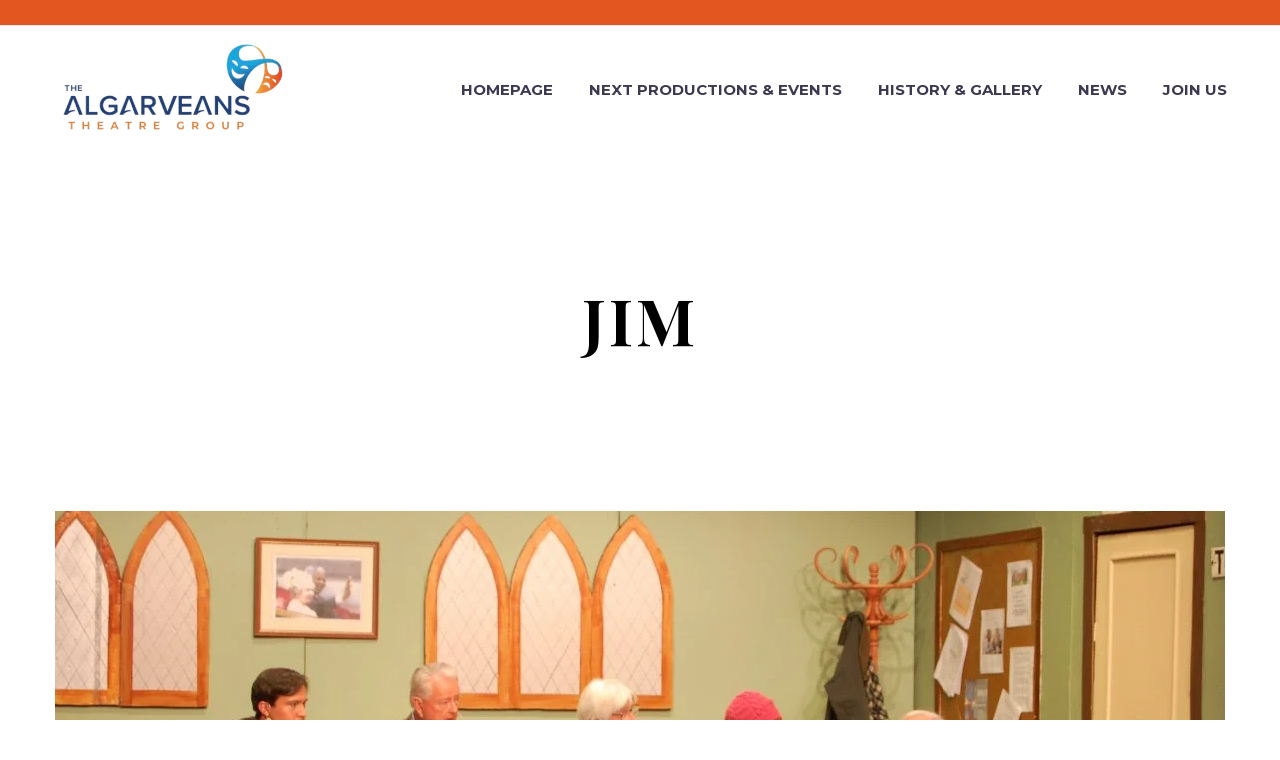

--- FILE ---
content_type: text/html; charset=UTF-8
request_url: https://www.thealgarveans.com/tag/jim/
body_size: 23625
content:
<!DOCTYPE html>
<!--[if IE 7]>
<html class="ie ie7" lang="en-GB" xmlns:og="https://ogp.me/ns#" xmlns:fb="https://ogp.me/ns/fb#">
<![endif]-->
<!--[if IE 8]>
<html class="ie ie8" lang="en-GB" xmlns:og="https://ogp.me/ns#" xmlns:fb="https://ogp.me/ns/fb#">
<![endif]-->
<!--[if !(IE 7) | !(IE 8) ]><!-->
<html lang="en-GB" xmlns:og="https://ogp.me/ns#" xmlns:fb="https://ogp.me/ns/fb#">
<!--<![endif]-->
<head>
	<meta charset="UTF-8">
	<meta name="viewport" content="width=device-width, initial-scale=1.0" />
	<link rel="profile" href="https://gmpg.org/xfn/11">
	<link rel="pingback" href="https://www.thealgarveans.com/xmlrpc.php">
	<style>.tgpli-background-inited { background-image: none !important; }img[data-tgpli-image-inited] { display:none !important;visibility:hidden !important; }</style>		<script type="text/javascript">
			window.tgpLazyItemsOptions = {
				visibilityOffset: 800,
				desktopEnable: true,
				mobileEnable: true			};
			window.tgpQueue = {
				nodes: [],
				add: function(id, data) {
					data = data || {};
					if (window.tgpLazyItems !== undefined) {
						if (this.nodes.length > 0) {
							window.tgpLazyItems.addNodes(this.flushNodes());
						}
						window.tgpLazyItems.addNode({
							node: document.getElementById(id),
							data: data
						});
					} else {
						this.nodes.push({
							node: document.getElementById(id),
							data: data
						});
					}
				},
				flushNodes: function() {
					return this.nodes.splice(0, this.nodes.length);
				}
			};
		</script>
		<script type="text/javascript" async src="https://www.thealgarveans.com/wp-content/themes/thegem/js/thegem-pagespeed-lazy-items.js"></script><title>jim &#8211; The Algarveans &#8211; Theatre Group</title>
<meta name='robots' content='max-image-preview:large' />
	<style>img:is([sizes="auto" i], [sizes^="auto," i]) { contain-intrinsic-size: 3000px 1500px }</style>
	<link rel='dns-prefetch' href='//fonts.googleapis.com' />
<link rel="alternate" type="application/rss+xml" title="The Algarveans - Theatre Group &raquo; Feed" href="https://www.thealgarveans.com/feed/" />
<link rel="alternate" type="application/rss+xml" title="The Algarveans - Theatre Group &raquo; Comments Feed" href="https://www.thealgarveans.com/comments/feed/" />
<link rel="alternate" type="text/calendar" title="The Algarveans - Theatre Group &raquo; iCal Feed" href="https://www.thealgarveans.com/next-events-and-productions/?ical=1" />
<link rel="alternate" type="application/rss+xml" title="The Algarveans - Theatre Group &raquo; jim Tag Feed" href="https://www.thealgarveans.com/tag/jim/feed/" />
<script type="text/javascript">
/* <![CDATA[ */
window._wpemojiSettings = {"baseUrl":"https:\/\/s.w.org\/images\/core\/emoji\/16.0.1\/72x72\/","ext":".png","svgUrl":"https:\/\/s.w.org\/images\/core\/emoji\/16.0.1\/svg\/","svgExt":".svg","source":{"concatemoji":"https:\/\/www.thealgarveans.com\/wp-includes\/js\/wp-emoji-release.min.js?ver=6.8.3"}};
/*! This file is auto-generated */
!function(s,n){var o,i,e;function c(e){try{var t={supportTests:e,timestamp:(new Date).valueOf()};sessionStorage.setItem(o,JSON.stringify(t))}catch(e){}}function p(e,t,n){e.clearRect(0,0,e.canvas.width,e.canvas.height),e.fillText(t,0,0);var t=new Uint32Array(e.getImageData(0,0,e.canvas.width,e.canvas.height).data),a=(e.clearRect(0,0,e.canvas.width,e.canvas.height),e.fillText(n,0,0),new Uint32Array(e.getImageData(0,0,e.canvas.width,e.canvas.height).data));return t.every(function(e,t){return e===a[t]})}function u(e,t){e.clearRect(0,0,e.canvas.width,e.canvas.height),e.fillText(t,0,0);for(var n=e.getImageData(16,16,1,1),a=0;a<n.data.length;a++)if(0!==n.data[a])return!1;return!0}function f(e,t,n,a){switch(t){case"flag":return n(e,"\ud83c\udff3\ufe0f\u200d\u26a7\ufe0f","\ud83c\udff3\ufe0f\u200b\u26a7\ufe0f")?!1:!n(e,"\ud83c\udde8\ud83c\uddf6","\ud83c\udde8\u200b\ud83c\uddf6")&&!n(e,"\ud83c\udff4\udb40\udc67\udb40\udc62\udb40\udc65\udb40\udc6e\udb40\udc67\udb40\udc7f","\ud83c\udff4\u200b\udb40\udc67\u200b\udb40\udc62\u200b\udb40\udc65\u200b\udb40\udc6e\u200b\udb40\udc67\u200b\udb40\udc7f");case"emoji":return!a(e,"\ud83e\udedf")}return!1}function g(e,t,n,a){var r="undefined"!=typeof WorkerGlobalScope&&self instanceof WorkerGlobalScope?new OffscreenCanvas(300,150):s.createElement("canvas"),o=r.getContext("2d",{willReadFrequently:!0}),i=(o.textBaseline="top",o.font="600 32px Arial",{});return e.forEach(function(e){i[e]=t(o,e,n,a)}),i}function t(e){var t=s.createElement("script");t.src=e,t.defer=!0,s.head.appendChild(t)}"undefined"!=typeof Promise&&(o="wpEmojiSettingsSupports",i=["flag","emoji"],n.supports={everything:!0,everythingExceptFlag:!0},e=new Promise(function(e){s.addEventListener("DOMContentLoaded",e,{once:!0})}),new Promise(function(t){var n=function(){try{var e=JSON.parse(sessionStorage.getItem(o));if("object"==typeof e&&"number"==typeof e.timestamp&&(new Date).valueOf()<e.timestamp+604800&&"object"==typeof e.supportTests)return e.supportTests}catch(e){}return null}();if(!n){if("undefined"!=typeof Worker&&"undefined"!=typeof OffscreenCanvas&&"undefined"!=typeof URL&&URL.createObjectURL&&"undefined"!=typeof Blob)try{var e="postMessage("+g.toString()+"("+[JSON.stringify(i),f.toString(),p.toString(),u.toString()].join(",")+"));",a=new Blob([e],{type:"text/javascript"}),r=new Worker(URL.createObjectURL(a),{name:"wpTestEmojiSupports"});return void(r.onmessage=function(e){c(n=e.data),r.terminate(),t(n)})}catch(e){}c(n=g(i,f,p,u))}t(n)}).then(function(e){for(var t in e)n.supports[t]=e[t],n.supports.everything=n.supports.everything&&n.supports[t],"flag"!==t&&(n.supports.everythingExceptFlag=n.supports.everythingExceptFlag&&n.supports[t]);n.supports.everythingExceptFlag=n.supports.everythingExceptFlag&&!n.supports.flag,n.DOMReady=!1,n.readyCallback=function(){n.DOMReady=!0}}).then(function(){return e}).then(function(){var e;n.supports.everything||(n.readyCallback(),(e=n.source||{}).concatemoji?t(e.concatemoji):e.wpemoji&&e.twemoji&&(t(e.twemoji),t(e.wpemoji)))}))}((window,document),window._wpemojiSettings);
/* ]]> */
</script>
<link rel='stylesheet' id='thegem-preloader-css' href='https://www.thealgarveans.com/wp-content/themes/thegem/css/thegem-preloader.css?ver=5.11.1' type='text/css' media='all' />
<style id='thegem-preloader-inline-css' type='text/css'>

		body:not(.compose-mode) .gem-icon-style-gradient span,
		body:not(.compose-mode) .gem-icon .gem-icon-half-1,
		body:not(.compose-mode) .gem-icon .gem-icon-half-2 {
			opacity: 0 !important;
			}
</style>
<link rel='stylesheet' id='thegem-reset-css' href='https://www.thealgarveans.com/wp-content/themes/thegem/css/thegem-reset.css?ver=5.11.1' type='text/css' media='all' />
<link rel='stylesheet' id='thegem-grid-css' href='https://www.thealgarveans.com/wp-content/themes/thegem/css/thegem-grid.css?ver=5.11.1' type='text/css' media='all' />
<link rel='stylesheet' id='thegem-header-css' href='https://www.thealgarveans.com/wp-content/themes/thegem/css/thegem-header.css?ver=5.11.1' type='text/css' media='all' />
<link rel='stylesheet' id='thegem-style-css' href='https://www.thealgarveans.com/wp-content/themes/thegem/style.css?ver=5.11.1' type='text/css' media='all' />
<link rel='stylesheet' id='thegem-widgets-css' href='https://www.thealgarveans.com/wp-content/themes/thegem/css/thegem-widgets.css?ver=5.11.1' type='text/css' media='all' />
<link rel='stylesheet' id='thegem-new-css-css' href='https://www.thealgarveans.com/wp-content/themes/thegem/css/thegem-new-css.css?ver=5.11.1' type='text/css' media='all' />
<link rel='stylesheet' id='perevazka-css-css-css' href='https://www.thealgarveans.com/wp-content/themes/thegem/css/thegem-perevazka-css.css?ver=5.11.1' type='text/css' media='all' />
<link rel='stylesheet' id='thegem-google-fonts-css' href='//fonts.googleapis.com/css?family=Montserrat%3A100%2C200%2C300%2C400%2C500%2C600%2C700%2C800%2C900%2C100italic%2C200italic%2C300italic%2C400italic%2C500italic%2C600italic%2C700italic%2C800italic%2C900italic%7CSource+Sans+Pro%3A200%2C200italic%2C300%2C300italic%2C400%2C400italic%2C600%2C600italic%2C700%2C700italic%2C900%2C900italic%7CPlayfair+Display%3A400%2C500%2C600%2C700%2C800%2C900%2C400italic%2C500italic%2C600italic%2C700italic%2C800italic%2C900italic&#038;subset=cyrillic%2Ccyrillic-ext%2Clatin%2Clatin-ext%2Cvietnamese%2Cgreek%2Cgreek-ext&#038;ver=6.8.3' type='text/css' media='all' />
<link rel='stylesheet' id='thegem-custom-css' href='https://www.thealgarveans.com/wp-content/uploads/thegem/css/custom-I1opJ76c.css?ver=5.11.1' type='text/css' media='all' />
<style id='thegem-custom-inline-css' type='text/css'>
.vc_custom_1509393398058{margin-top: 0px !important;margin-bottom: 0px !important;background-color: #212331 !important;}
#page-title {padding-top: 80px;padding-bottom: 80px;}#page-title h1,#page-title .title-rich-content {color: #000000FF;}.page-title-excerpt {color: #ffffff;margin-top: 18px;}#page-title .page-title-title {margin-top: 0px;}#page-title .page-title-title .styled-subtitle.light,#page-title .page-title-excerpt .styled-subtitle.light{ font-family: var(--thegem-to-light-title-font-family); font-style: normal; font-weight: normal;}#page-title .page-title-title .title-main-menu,#page-title .page-title-excerpt .title-main-menu{ font-family: var(--thegem-to-menu-font-family); font-style: var(--thegem-to-menu-font-style); font-weight: var(--thegem-to-menu-font-weight); text-transform: var(--thegem-to-menu-text-transform); font-size: var(--thegem-to-menu-font-size); line-height: var(--thegem-to-menu-line-height); letter-spacing: var(--thegem-to-menu-letter-spacing, 0);}#page-title .page-title-title .title-main-menu.light,#page-title .page-title-excerpt .title-main-menu.light{ font-family: var(--thegem-to-light-title-font-family); font-style: normal; font-weight: normal;}#page-title .page-title-title .title-body,#page-title .page-title-excerpt .title-body{ font-family: var(--thegem-to-body-font-family); font-style: var(--thegem-to-body-font-style); font-weight: var(--thegem-to-body-font-weight); text-transform: var(--thegem-to-body-text-transform, none); font-size: var(--thegem-to-body-font-size); line-height: var(--thegem-to-body-line-height); letter-spacing: var(--thegem-to-body-letter-spacing);}#page-title .page-title-title .title-body.light,#page-title .page-title-excerpt .title-body.light{ font-family: var(--thegem-to-light-title-font-family); font-style: normal; font-weight: normal;}#page-title .page-title-title .title-tiny-body,#page-title .page-title-excerpt .title-tiny-body{ font-family: var(--thegem-to-body-tiny-font-family); font-style: var(--thegem-to-body-tiny-font-style); font-weight: var(--thegem-to-body-tiny-font-weight); text-transform: var(--thegem-to-body-tiny-text-transform, none); font-size: var(--thegem-to-body-tiny-font-size); line-height: var(--thegem-to-body-tiny-line-height); letter-spacing: var(--thegem-to-body-tiny-letter-spacing);}#page-title .page-title-title .title-tiny-body.light,#page-title .page-title-excerpt .title-tiny-body.light{ font-family: var(--thegem-to-light-title-font-family); font-style: normal; font-weight: normal;}.page-title-inner,body .breadcrumbs{padding-left: 0px;padding-right: 0px;}body .page-title-block .breadcrumbs-container{	text-align: center;}.page-breadcrumbs ul li a,.page-breadcrumbs ul li:not(:last-child):after{	color: #99A9B5FF;}.page-breadcrumbs ul li{	color: #3C3950FF;}.page-breadcrumbs ul li a:hover{	color: #3C3950FF;}.block-content {padding-top: 135px;}.block-content:last-of-type {padding-bottom: 110px;}.gem-slideshow,.slideshow-preloader {}#top-area {	display: block;}@media (max-width: 991px) {#page-title {padding-top: 80px;padding-bottom: 80px;}.page-title-inner, body .breadcrumbs{padding-left: 0px;padding-right: 0px;}.page-title-excerpt {margin-top: 18px;}#page-title .page-title-title {margin-top: 0px;}.block-content {}.block-content:last-of-type {}#top-area {	display: block;}}@media (max-width: 767px) {#page-title {padding-top: 80px;padding-bottom: 80px;}.page-title-inner,body .breadcrumbs{padding-left: 0px;padding-right: 0px;}.page-title-excerpt {margin-top: 18px;}#page-title .page-title-title {margin-top: 0px;}.block-content {}.block-content:last-of-type {}#top-area {	display: none;}}
</style>
<link rel='stylesheet' id='js_composer_front-css' href='https://www.thealgarveans.com/wp-content/plugins/js_composer/assets/css/js_composer.min.css?ver=8.7.2' type='text/css' media='all' />
<link rel='stylesheet' id='thegem_js_composer_front-css' href='https://www.thealgarveans.com/wp-content/themes/thegem/css/thegem-js_composer_columns.css?ver=5.11.1' type='text/css' media='all' />
<link rel='stylesheet' id='thegem-additional-blog-1-css' href='https://www.thealgarveans.com/wp-content/themes/thegem/css/thegem-additional-blog-1.css?ver=5.11.1' type='text/css' media='all' />
<link rel='stylesheet' id='jquery-fancybox-css' href='https://www.thealgarveans.com/wp-content/themes/thegem/js/fancyBox/jquery.fancybox.min.css?ver=5.11.1' type='text/css' media='all' />
<link rel='stylesheet' id='thegem-vc_elements-css' href='https://www.thealgarveans.com/wp-content/themes/thegem/css/thegem-vc_elements.css?ver=5.11.1' type='text/css' media='all' />
<style id='wp-emoji-styles-inline-css' type='text/css'>

	img.wp-smiley, img.emoji {
		display: inline !important;
		border: none !important;
		box-shadow: none !important;
		height: 1em !important;
		width: 1em !important;
		margin: 0 0.07em !important;
		vertical-align: -0.1em !important;
		background: none !important;
		padding: 0 !important;
	}
</style>
<link rel='stylesheet' id='wp-block-library-css' href='https://www.thealgarveans.com/wp-includes/css/dist/block-library/style.min.css?ver=6.8.3' type='text/css' media='all' />
<style id='classic-theme-styles-inline-css' type='text/css'>
/*! This file is auto-generated */
.wp-block-button__link{color:#fff;background-color:#32373c;border-radius:9999px;box-shadow:none;text-decoration:none;padding:calc(.667em + 2px) calc(1.333em + 2px);font-size:1.125em}.wp-block-file__button{background:#32373c;color:#fff;text-decoration:none}
</style>
<style id='global-styles-inline-css' type='text/css'>
:root{--wp--preset--aspect-ratio--square: 1;--wp--preset--aspect-ratio--4-3: 4/3;--wp--preset--aspect-ratio--3-4: 3/4;--wp--preset--aspect-ratio--3-2: 3/2;--wp--preset--aspect-ratio--2-3: 2/3;--wp--preset--aspect-ratio--16-9: 16/9;--wp--preset--aspect-ratio--9-16: 9/16;--wp--preset--color--black: #000000;--wp--preset--color--cyan-bluish-gray: #abb8c3;--wp--preset--color--white: #ffffff;--wp--preset--color--pale-pink: #f78da7;--wp--preset--color--vivid-red: #cf2e2e;--wp--preset--color--luminous-vivid-orange: #ff6900;--wp--preset--color--luminous-vivid-amber: #fcb900;--wp--preset--color--light-green-cyan: #7bdcb5;--wp--preset--color--vivid-green-cyan: #00d084;--wp--preset--color--pale-cyan-blue: #8ed1fc;--wp--preset--color--vivid-cyan-blue: #0693e3;--wp--preset--color--vivid-purple: #9b51e0;--wp--preset--gradient--vivid-cyan-blue-to-vivid-purple: linear-gradient(135deg,rgba(6,147,227,1) 0%,rgb(155,81,224) 100%);--wp--preset--gradient--light-green-cyan-to-vivid-green-cyan: linear-gradient(135deg,rgb(122,220,180) 0%,rgb(0,208,130) 100%);--wp--preset--gradient--luminous-vivid-amber-to-luminous-vivid-orange: linear-gradient(135deg,rgba(252,185,0,1) 0%,rgba(255,105,0,1) 100%);--wp--preset--gradient--luminous-vivid-orange-to-vivid-red: linear-gradient(135deg,rgba(255,105,0,1) 0%,rgb(207,46,46) 100%);--wp--preset--gradient--very-light-gray-to-cyan-bluish-gray: linear-gradient(135deg,rgb(238,238,238) 0%,rgb(169,184,195) 100%);--wp--preset--gradient--cool-to-warm-spectrum: linear-gradient(135deg,rgb(74,234,220) 0%,rgb(151,120,209) 20%,rgb(207,42,186) 40%,rgb(238,44,130) 60%,rgb(251,105,98) 80%,rgb(254,248,76) 100%);--wp--preset--gradient--blush-light-purple: linear-gradient(135deg,rgb(255,206,236) 0%,rgb(152,150,240) 100%);--wp--preset--gradient--blush-bordeaux: linear-gradient(135deg,rgb(254,205,165) 0%,rgb(254,45,45) 50%,rgb(107,0,62) 100%);--wp--preset--gradient--luminous-dusk: linear-gradient(135deg,rgb(255,203,112) 0%,rgb(199,81,192) 50%,rgb(65,88,208) 100%);--wp--preset--gradient--pale-ocean: linear-gradient(135deg,rgb(255,245,203) 0%,rgb(182,227,212) 50%,rgb(51,167,181) 100%);--wp--preset--gradient--electric-grass: linear-gradient(135deg,rgb(202,248,128) 0%,rgb(113,206,126) 100%);--wp--preset--gradient--midnight: linear-gradient(135deg,rgb(2,3,129) 0%,rgb(40,116,252) 100%);--wp--preset--font-size--small: 13px;--wp--preset--font-size--medium: 20px;--wp--preset--font-size--large: 36px;--wp--preset--font-size--x-large: 42px;--wp--preset--spacing--20: 0.44rem;--wp--preset--spacing--30: 0.67rem;--wp--preset--spacing--40: 1rem;--wp--preset--spacing--50: 1.5rem;--wp--preset--spacing--60: 2.25rem;--wp--preset--spacing--70: 3.38rem;--wp--preset--spacing--80: 5.06rem;--wp--preset--shadow--natural: 6px 6px 9px rgba(0, 0, 0, 0.2);--wp--preset--shadow--deep: 12px 12px 50px rgba(0, 0, 0, 0.4);--wp--preset--shadow--sharp: 6px 6px 0px rgba(0, 0, 0, 0.2);--wp--preset--shadow--outlined: 6px 6px 0px -3px rgba(255, 255, 255, 1), 6px 6px rgba(0, 0, 0, 1);--wp--preset--shadow--crisp: 6px 6px 0px rgba(0, 0, 0, 1);}:where(.is-layout-flex){gap: 0.5em;}:where(.is-layout-grid){gap: 0.5em;}body .is-layout-flex{display: flex;}.is-layout-flex{flex-wrap: wrap;align-items: center;}.is-layout-flex > :is(*, div){margin: 0;}body .is-layout-grid{display: grid;}.is-layout-grid > :is(*, div){margin: 0;}:where(.wp-block-columns.is-layout-flex){gap: 2em;}:where(.wp-block-columns.is-layout-grid){gap: 2em;}:where(.wp-block-post-template.is-layout-flex){gap: 1.25em;}:where(.wp-block-post-template.is-layout-grid){gap: 1.25em;}.has-black-color{color: var(--wp--preset--color--black) !important;}.has-cyan-bluish-gray-color{color: var(--wp--preset--color--cyan-bluish-gray) !important;}.has-white-color{color: var(--wp--preset--color--white) !important;}.has-pale-pink-color{color: var(--wp--preset--color--pale-pink) !important;}.has-vivid-red-color{color: var(--wp--preset--color--vivid-red) !important;}.has-luminous-vivid-orange-color{color: var(--wp--preset--color--luminous-vivid-orange) !important;}.has-luminous-vivid-amber-color{color: var(--wp--preset--color--luminous-vivid-amber) !important;}.has-light-green-cyan-color{color: var(--wp--preset--color--light-green-cyan) !important;}.has-vivid-green-cyan-color{color: var(--wp--preset--color--vivid-green-cyan) !important;}.has-pale-cyan-blue-color{color: var(--wp--preset--color--pale-cyan-blue) !important;}.has-vivid-cyan-blue-color{color: var(--wp--preset--color--vivid-cyan-blue) !important;}.has-vivid-purple-color{color: var(--wp--preset--color--vivid-purple) !important;}.has-black-background-color{background-color: var(--wp--preset--color--black) !important;}.has-cyan-bluish-gray-background-color{background-color: var(--wp--preset--color--cyan-bluish-gray) !important;}.has-white-background-color{background-color: var(--wp--preset--color--white) !important;}.has-pale-pink-background-color{background-color: var(--wp--preset--color--pale-pink) !important;}.has-vivid-red-background-color{background-color: var(--wp--preset--color--vivid-red) !important;}.has-luminous-vivid-orange-background-color{background-color: var(--wp--preset--color--luminous-vivid-orange) !important;}.has-luminous-vivid-amber-background-color{background-color: var(--wp--preset--color--luminous-vivid-amber) !important;}.has-light-green-cyan-background-color{background-color: var(--wp--preset--color--light-green-cyan) !important;}.has-vivid-green-cyan-background-color{background-color: var(--wp--preset--color--vivid-green-cyan) !important;}.has-pale-cyan-blue-background-color{background-color: var(--wp--preset--color--pale-cyan-blue) !important;}.has-vivid-cyan-blue-background-color{background-color: var(--wp--preset--color--vivid-cyan-blue) !important;}.has-vivid-purple-background-color{background-color: var(--wp--preset--color--vivid-purple) !important;}.has-black-border-color{border-color: var(--wp--preset--color--black) !important;}.has-cyan-bluish-gray-border-color{border-color: var(--wp--preset--color--cyan-bluish-gray) !important;}.has-white-border-color{border-color: var(--wp--preset--color--white) !important;}.has-pale-pink-border-color{border-color: var(--wp--preset--color--pale-pink) !important;}.has-vivid-red-border-color{border-color: var(--wp--preset--color--vivid-red) !important;}.has-luminous-vivid-orange-border-color{border-color: var(--wp--preset--color--luminous-vivid-orange) !important;}.has-luminous-vivid-amber-border-color{border-color: var(--wp--preset--color--luminous-vivid-amber) !important;}.has-light-green-cyan-border-color{border-color: var(--wp--preset--color--light-green-cyan) !important;}.has-vivid-green-cyan-border-color{border-color: var(--wp--preset--color--vivid-green-cyan) !important;}.has-pale-cyan-blue-border-color{border-color: var(--wp--preset--color--pale-cyan-blue) !important;}.has-vivid-cyan-blue-border-color{border-color: var(--wp--preset--color--vivid-cyan-blue) !important;}.has-vivid-purple-border-color{border-color: var(--wp--preset--color--vivid-purple) !important;}.has-vivid-cyan-blue-to-vivid-purple-gradient-background{background: var(--wp--preset--gradient--vivid-cyan-blue-to-vivid-purple) !important;}.has-light-green-cyan-to-vivid-green-cyan-gradient-background{background: var(--wp--preset--gradient--light-green-cyan-to-vivid-green-cyan) !important;}.has-luminous-vivid-amber-to-luminous-vivid-orange-gradient-background{background: var(--wp--preset--gradient--luminous-vivid-amber-to-luminous-vivid-orange) !important;}.has-luminous-vivid-orange-to-vivid-red-gradient-background{background: var(--wp--preset--gradient--luminous-vivid-orange-to-vivid-red) !important;}.has-very-light-gray-to-cyan-bluish-gray-gradient-background{background: var(--wp--preset--gradient--very-light-gray-to-cyan-bluish-gray) !important;}.has-cool-to-warm-spectrum-gradient-background{background: var(--wp--preset--gradient--cool-to-warm-spectrum) !important;}.has-blush-light-purple-gradient-background{background: var(--wp--preset--gradient--blush-light-purple) !important;}.has-blush-bordeaux-gradient-background{background: var(--wp--preset--gradient--blush-bordeaux) !important;}.has-luminous-dusk-gradient-background{background: var(--wp--preset--gradient--luminous-dusk) !important;}.has-pale-ocean-gradient-background{background: var(--wp--preset--gradient--pale-ocean) !important;}.has-electric-grass-gradient-background{background: var(--wp--preset--gradient--electric-grass) !important;}.has-midnight-gradient-background{background: var(--wp--preset--gradient--midnight) !important;}.has-small-font-size{font-size: var(--wp--preset--font-size--small) !important;}.has-medium-font-size{font-size: var(--wp--preset--font-size--medium) !important;}.has-large-font-size{font-size: var(--wp--preset--font-size--large) !important;}.has-x-large-font-size{font-size: var(--wp--preset--font-size--x-large) !important;}
:where(.wp-block-post-template.is-layout-flex){gap: 1.25em;}:where(.wp-block-post-template.is-layout-grid){gap: 1.25em;}
:where(.wp-block-columns.is-layout-flex){gap: 2em;}:where(.wp-block-columns.is-layout-grid){gap: 2em;}
:root :where(.wp-block-pullquote){font-size: 1.5em;line-height: 1.6;}
</style>
<link rel='stylesheet' id='contact-form-7-css' href='https://www.thealgarveans.com/wp-content/plugins/contact-form-7/includes/css/styles.css?ver=6.1.4' type='text/css' media='all' />
<script type="text/javascript">function fullHeightRow() {
			var fullHeight,
				offsetTop,
				element = document.getElementsByClassName('vc_row-o-full-height')[0];
			if (element) {
				fullHeight = window.innerHeight;
				offsetTop = window.pageYOffset + element.getBoundingClientRect().top;
				if (offsetTop < fullHeight) {
					fullHeight = 100 - offsetTop / (fullHeight / 100);
					element.style.minHeight = fullHeight + 'vh'
				}
			}
		}</script><script type="text/javascript" src="https://www.thealgarveans.com/wp-includes/js/jquery/jquery.min.js?ver=3.7.1" id="jquery-core-js"></script>
<script type="text/javascript" src="https://www.thealgarveans.com/wp-includes/js/jquery/jquery-migrate.min.js?ver=3.4.1" id="jquery-migrate-js"></script>
<script></script><link rel="https://api.w.org/" href="https://www.thealgarveans.com/wp-json/" /><link rel="alternate" title="JSON" type="application/json" href="https://www.thealgarveans.com/wp-json/wp/v2/tags/244" /><link rel="EditURI" type="application/rsd+xml" title="RSD" href="https://www.thealgarveans.com/xmlrpc.php?rsd" />
<meta name="generator" content="WordPress 6.8.3" />
<meta name="et-api-version" content="v1"><meta name="et-api-origin" content="https://www.thealgarveans.com"><link rel="https://theeventscalendar.com/" href="https://www.thealgarveans.com/wp-json/tribe/tickets/v1/" /><meta name="tec-api-version" content="v1"><meta name="tec-api-origin" content="https://www.thealgarveans.com"><link rel="alternate" href="https://www.thealgarveans.com/wp-json/tribe/events/v1/events/?tags=jim" /><meta name="generator" content="Powered by WPBakery Page Builder - drag and drop page builder for WordPress."/>
<link rel="icon" href="https://www.thealgarveans.com/wp-content/uploads/favicon.jpg" sizes="32x32" />
<link rel="icon" href="https://www.thealgarveans.com/wp-content/uploads/favicon.jpg" sizes="192x192" />
<link rel="apple-touch-icon" href="https://www.thealgarveans.com/wp-content/uploads/favicon.jpg" />
<meta name="msapplication-TileImage" content="https://www.thealgarveans.com/wp-content/uploads/favicon.jpg" />
<script>if(document.querySelector('[data-type="vc_custom-css"]')) {document.head.appendChild(document.querySelector('[data-type="vc_custom-css"]'));}</script>		<style type="text/css" id="wp-custom-css">
			/*
You can add your own CSS here.

Click the help icon above to learn more.
*/
.gem-slideshow > * {
    height: auto !important;
}
.top-area {
	background-color:#e45620;
	color: #fff;
}
#top-area a:active {color:#fff}
#top-area a:link, #top-area a:active, #top-area a:visited {color:#fff}
#top-area a:hover {color: #000}

.page-title-block {
	background-color: #fff;
}
.page-title-title h1 {
	color: #49494B;
	margin: 50px 0 -60px;
}
#mc4wp_submit {
	top: 12px !important;
	height: 34px  !important;
	line-height: 10px	
}		</style>
		<noscript><style> .wpb_animate_when_almost_visible { opacity: 1; }</style></noscript>
	</head>


<body class="archive tag tag-jim tag-244 wp-theme-thegem tribe-no-js tec-no-tickets-on-recurring tec-no-rsvp-on-recurring wpb-js-composer js-comp-ver-8.7.2 vc_responsive tribe-theme-thegem">

	<script type="text/javascript">
		var gemSettings = {"isTouch":"","forcedLasyDisabled":"","tabletPortrait":"1","tabletLandscape":"","topAreaMobileDisable":"","parallaxDisabled":"","fillTopArea":"","themePath":"https:\/\/www.thealgarveans.com\/wp-content\/themes\/thegem","rootUrl":"https:\/\/www.thealgarveans.com","mobileEffectsEnabled":"","isRTL":""};
		(function() {
    function isTouchDevice() {
        return (('ontouchstart' in window) ||
            (navigator.MaxTouchPoints > 0) ||
            (navigator.msMaxTouchPoints > 0));
    }

    window.gemSettings.isTouch = isTouchDevice();

    function userAgentDetection() {
        var ua = navigator.userAgent.toLowerCase(),
        platform = navigator.platform.toLowerCase(),
        UA = ua.match(/(opera|ie|firefox|chrome|version)[\s\/:]([\w\d\.]+)?.*?(safari|version[\s\/:]([\w\d\.]+)|$)/) || [null, 'unknown', 0],
        mode = UA[1] == 'ie' && document.documentMode;

        window.gemBrowser = {
            name: (UA[1] == 'version') ? UA[3] : UA[1],
            version: UA[2],
            platform: {
                name: ua.match(/ip(?:ad|od|hone)/) ? 'ios' : (ua.match(/(?:webos|android)/) || platform.match(/mac|win|linux/) || ['other'])[0]
                }
        };
            }

    window.updateGemClientSize = function() {
        if (window.gemOptions == null || window.gemOptions == undefined) {
            window.gemOptions = {
                first: false,
                clientWidth: 0,
                clientHeight: 0,
                innerWidth: -1
            };
        }

        window.gemOptions.clientWidth = window.innerWidth || document.documentElement.clientWidth;
        if (document.body != null && !window.gemOptions.clientWidth) {
            window.gemOptions.clientWidth = document.body.clientWidth;
        }

        window.gemOptions.clientHeight = window.innerHeight || document.documentElement.clientHeight;
        if (document.body != null && !window.gemOptions.clientHeight) {
            window.gemOptions.clientHeight = document.body.clientHeight;
        }
    };

    window.updateGemInnerSize = function(width) {
        window.gemOptions.innerWidth = width != undefined ? width : (document.body != null ? document.body.clientWidth : 0);
    };

    userAgentDetection();
    window.updateGemClientSize(true);

    window.gemSettings.lasyDisabled = window.gemSettings.forcedLasyDisabled || (!window.gemSettings.mobileEffectsEnabled && (window.gemSettings.isTouch || window.gemOptions.clientWidth <= 800));
})();
		(function() {
    if (window.gemBrowser.name == 'safari') {
        try {
            var safariVersion = parseInt(window.gemBrowser.version);
        } catch(e) {
            var safariVersion = 0;
        }
        if (safariVersion >= 9) {
            window.gemSettings.parallaxDisabled = true;
            window.gemSettings.fillTopArea = true;
        }
    }
})();
		(function() {
    var fullwithData = {
        page: null,
        pageWidth: 0,
        pageOffset: {},
        fixVcRow: true,
        pagePaddingLeft: 0
    };

    function updateFullwidthData() {
        fullwithData.pageOffset = fullwithData.page.getBoundingClientRect();
        fullwithData.pageWidth = parseFloat(fullwithData.pageOffset.width);
        fullwithData.pagePaddingLeft = 0;

        if (fullwithData.page.className.indexOf('vertical-header') != -1) {
            fullwithData.pagePaddingLeft = 45;
            if (fullwithData.pageWidth >= 1600) {
                fullwithData.pagePaddingLeft = 360;
            }
            if (fullwithData.pageWidth < 980) {
                fullwithData.pagePaddingLeft = 0;
            }
        }
    }

    function gem_fix_fullwidth_position(element) {
        if (element == null) {
            return false;
        }

        if (fullwithData.page == null) {
            fullwithData.page = document.getElementById('page');
            updateFullwidthData();
        }

        /*if (fullwithData.pageWidth < 1170) {
            return false;
        }*/

        if (!fullwithData.fixVcRow) {
            return false;
        }

        if (element.previousElementSibling != null && element.previousElementSibling != undefined && element.previousElementSibling.className.indexOf('fullwidth-block') == -1) {
            var elementParentViewportOffset = element.previousElementSibling.getBoundingClientRect();
        } else {
            var elementParentViewportOffset = element.parentNode.getBoundingClientRect();
        }

        /*if (elementParentViewportOffset.top > window.gemOptions.clientHeight) {
            fullwithData.fixVcRow = false;
            return false;
        }*/

        if (element.className.indexOf('vc_row') != -1) {
            var elementMarginLeft = -21;
            var elementMarginRight = -21;
        } else {
            var elementMarginLeft = 0;
            var elementMarginRight = 0;
        }

        var offset = parseInt(fullwithData.pageOffset.left + 0.5) - parseInt((elementParentViewportOffset.left < 0 ? 0 : elementParentViewportOffset.left) + 0.5) - elementMarginLeft + fullwithData.pagePaddingLeft;
        var offsetKey = window.gemSettings.isRTL ? 'right' : 'left';

        element.style.position = 'relative';
        element.style[offsetKey] = offset + 'px';
        element.style.width = fullwithData.pageWidth - fullwithData.pagePaddingLeft + 'px';

        if (element.className.indexOf('vc_row') == -1) {
            element.setAttribute('data-fullwidth-updated', 1);
        }

        if (element.className.indexOf('vc_row') != -1 && element.className.indexOf('vc_section') == -1 && !element.hasAttribute('data-vc-stretch-content')) {
            var el_full = element.parentNode.querySelector('.vc_row-full-width-before');
            var padding = -1 * offset;
            0 > padding && (padding = 0);
            var paddingRight = fullwithData.pageWidth - padding - el_full.offsetWidth + elementMarginLeft + elementMarginRight;
            0 > paddingRight && (paddingRight = 0);
            element.style.paddingLeft = padding + 'px';
            element.style.paddingRight = paddingRight + 'px';
        }
    }

    window.gem_fix_fullwidth_position = gem_fix_fullwidth_position;

    document.addEventListener('DOMContentLoaded', function() {
        var classes = [];

        if (window.gemSettings.isTouch) {
            document.body.classList.add('thegem-touch');
        }

        if (window.gemSettings.lasyDisabled && !window.gemSettings.forcedLasyDisabled) {
            document.body.classList.add('thegem-effects-disabled');
        }
    });

    if (window.gemSettings.parallaxDisabled) {
        var head  = document.getElementsByTagName('head')[0],
            link  = document.createElement('style');
        link.rel  = 'stylesheet';
        link.type = 'text/css';
        link.innerHTML = ".fullwidth-block.fullwidth-block-parallax-fixed .fullwidth-block-background { background-attachment: scroll !important; }";
        head.appendChild(link);
    }
})();

(function() {
    setTimeout(function() {
        var preloader = document.getElementById('page-preloader');
        if (preloader != null && preloader != undefined) {
            preloader.className += ' preloader-loaded';
        }
    }, window.pagePreloaderHideTime || 1000);
})();
	</script>
	


<div id="page" class="layout-fullwidth header-style-3">

	<a href="#main" class="scroll-to-content">Skip to main content</a>

			<a href="#page" class="scroll-top-button">Scroll Top</a>
	
	
					<div class="top-area-background top-area-scroll-hide">
				<div id="top-area" class="top-area top-area-style-default top-area-alignment-right">
	<div class="container">
		<div class="top-area-items inline-inside">
											</div>
	</div>
</div>
			</div>
		
		<div id="site-header-wrapper"  class="  " >
			
			
			<header id="site-header" class="site-header animated-header mobile-menu-layout-default" role="banner">
								
				<div class="header-background">
					<div class="container">
						<div class="header-main logo-position-left header-layout-default header-style-3">
																							<div class="site-title">
											<div class="site-logo" style="width:240px;">
			<a href="https://www.thealgarveans.com/" rel="home" aria-label="Homepage">
									<span class="logo"><img src="https://www.thealgarveans.com/wp-content/uploads/thegem/logos/logo_b4aaece27eaf307d7848a7b736e5382b_1x.png" srcset="https://www.thealgarveans.com/wp-content/uploads/thegem/logos/logo_b4aaece27eaf307d7848a7b736e5382b_1x.png 1x,https://www.thealgarveans.com/wp-content/uploads/thegem/logos/logo_b4aaece27eaf307d7848a7b736e5382b_2x.png 2x,https://www.thealgarveans.com/wp-content/uploads/thegem/logos/logo_b4aaece27eaf307d7848a7b736e5382b_3x.png 3x" alt="The Algarveans &#8211; Theatre Group" style="width:240px;" class="tgp-exclude default"/><img src="https://www.thealgarveans.com/wp-content/uploads/thegem/logos/logo_f83121d0d60e6bb93326cb2b22a90358_1x.png" srcset="https://www.thealgarveans.com/wp-content/uploads/thegem/logos/logo_f83121d0d60e6bb93326cb2b22a90358_1x.png 1x,https://www.thealgarveans.com/wp-content/uploads/thegem/logos/logo_f83121d0d60e6bb93326cb2b22a90358_2x.png 2x,https://www.thealgarveans.com/wp-content/uploads/thegem/logos/logo_f83121d0d60e6bb93326cb2b22a90358_3x.png 3x" alt="The Algarveans &#8211; Theatre Group" style="width:180px;" class="tgp-exclude small"/></span>
							</a>
		</div>
										</div>
																											<nav id="primary-navigation" class="site-navigation primary-navigation" role="navigation">
											<button class="menu-toggle dl-trigger">Primary Menu<span class="menu-line-1"></span><span class="menu-line-2"></span><span class="menu-line-3"></span></button>																							<ul id="primary-menu" class="nav-menu styled no-responsive dl-menu"><li id="menu-item-30648" class="menu-item menu-item-type-post_type menu-item-object-page menu-item-home menu-item-30648 megamenu-first-element"><a title="Go to Homepage" href="https://www.thealgarveans.com/">HOMEPAGE</a></li>
<li id="menu-item-24004" class="menu-item menu-item-type-post_type menu-item-object-page menu-item-24004 megamenu-first-element"><a href="https://www.thealgarveans.com/our-next-productions/">NEXT PRODUCTIONS &#038; EVENTS</a></li>
<li id="menu-item-31472" class="menu-item menu-item-type-post_type menu-item-object-page menu-item-31472 megamenu-first-element"><a href="https://www.thealgarveans.com/history-gallery-2/">HISTORY &#038; GALLERY</a></li>
<li id="menu-item-30928" class="menu-item menu-item-type-post_type menu-item-object-page menu-item-30928 megamenu-first-element"><a href="https://www.thealgarveans.com/news/">NEWS</a></li>
<li id="menu-item-30751" class="menu-item menu-item-type-post_type menu-item-object-page menu-item-30751 megamenu-first-element"><a href="https://www.thealgarveans.com/join-us-3/">JOIN US</a></li>
</ul>																																</nav>
																														</div>
					</div>
				</div>
			</header><!-- #site-header -->
								</div><!-- #site-header-wrapper -->
	
	
	<div id="main" class="site-main page__top-shadow visible" role="main" aria-label="Main">

<div id="main-content" class="main-content">

<div id="page-title" class="page-title-block page-title-alignment-center page-title-style-1 ">
						
						
						
						
						
						<div class="container"><div class="page-title-inner"><div class="page-title-title"><h1 style="color:#000000FF;">  jim</h1></div></div></div>
						
					</div><div class="block-content">
	<div class="container">
		<div class="panel row">
			<div class="panel-center col-xs-12">
				<div class="blog blog-style-default">
<article id="post-31956" class="item-animations-not-inited post-31956 post type-post status-publish format-gallery category-previous-theatre-productions tag-alice tag-church tag-comic-relief tag-committee tag-david tag-dibley tag-frank tag-geraldine tag-hugo tag-jim tag-owen tag-parish tag-vicar tag-village post_format-post-format-gallery">
			
		<div class="item-post-container">
			<div class="item-post clearfix">

									<div class="post-image"><div class="post-featured-content">	<div class="preloader"><div class="preloader-spin"></div></div>
	<div class="gem-simple-gallery responsive">
								<div class="gem-gallery-item">
				<div class="gem-gallery-item-image">
					<a href="https://www.thealgarveans.com/wp-content/uploads/DSC_0059-min.jpg" class="fancy-gallery" data-fancybox="gallery-69765944e8b06">
								<picture>
						<img data-tgpli-src="https://www.thealgarveans.com/wp-content/uploads/DSC_0059-min-thegem-blog-default-large.jpg" width="1170" height="540"  class="img-responsive" alt="DSC_0059-min" data-tgpli-inited data-tgpli-image-inited id="tgpli-6976594514a91"  /><script>window.tgpQueue.add('tgpli-6976594514a91')</script><noscript><img src="https://www.thealgarveans.com/wp-content/uploads/DSC_0059-min-thegem-blog-default-large.jpg" width="1170" height="540"  class="img-responsive" alt="DSC_0059-min" /></noscript>
		</picture>
							</a>
				</div>
				<div class="gem-gallery-caption">
														</div>
			</div>
										<div class="gem-gallery-item">
				<div class="gem-gallery-item-image">
					<a href="https://www.thealgarveans.com/wp-content/uploads/DSC_0062-min.jpg" class="fancy-gallery" data-fancybox="gallery-69765944e8b06">
								<picture>
						<img data-tgpli-src="https://www.thealgarveans.com/wp-content/uploads/DSC_0062-min-thegem-blog-default-large.jpg" width="1170" height="540"  class="img-responsive" alt="DSC_0062-min" data-tgpli-inited data-tgpli-image-inited id="tgpli-6976594514ab0"  /><script>window.tgpQueue.add('tgpli-6976594514ab0')</script><noscript><img src="https://www.thealgarveans.com/wp-content/uploads/DSC_0062-min-thegem-blog-default-large.jpg" width="1170" height="540"  class="img-responsive" alt="DSC_0062-min" /></noscript>
		</picture>
							</a>
				</div>
				<div class="gem-gallery-caption">
														</div>
			</div>
										<div class="gem-gallery-item">
				<div class="gem-gallery-item-image">
					<a href="https://www.thealgarveans.com/wp-content/uploads/DSC_0063-min.jpg" class="fancy-gallery" data-fancybox="gallery-69765944e8b06">
								<picture>
						<img data-tgpli-src="https://www.thealgarveans.com/wp-content/uploads/DSC_0063-min-thegem-blog-default-large.jpg" width="1170" height="540"  class="img-responsive" alt="DSC_0063-min" data-tgpli-inited data-tgpli-image-inited id="tgpli-6976594514ab9"  /><script>window.tgpQueue.add('tgpli-6976594514ab9')</script><noscript><img src="https://www.thealgarveans.com/wp-content/uploads/DSC_0063-min-thegem-blog-default-large.jpg" width="1170" height="540"  class="img-responsive" alt="DSC_0063-min" /></noscript>
		</picture>
							</a>
				</div>
				<div class="gem-gallery-caption">
														</div>
			</div>
										<div class="gem-gallery-item">
				<div class="gem-gallery-item-image">
					<a href="https://www.thealgarveans.com/wp-content/uploads/DSC_0064-min-1.jpg" class="fancy-gallery" data-fancybox="gallery-69765944e8b06">
								<picture>
						<img data-tgpli-src="https://www.thealgarveans.com/wp-content/uploads/DSC_0064-min-1-thegem-blog-default-large.jpg" width="1170" height="540"  class="img-responsive" alt="DSC_0064-min" data-tgpli-inited data-tgpli-image-inited id="tgpli-6976594514ac1"  /><script>window.tgpQueue.add('tgpli-6976594514ac1')</script><noscript><img src="https://www.thealgarveans.com/wp-content/uploads/DSC_0064-min-1-thegem-blog-default-large.jpg" width="1170" height="540"  class="img-responsive" alt="DSC_0064-min" /></noscript>
		</picture>
							</a>
				</div>
				<div class="gem-gallery-caption">
														</div>
			</div>
										<div class="gem-gallery-item">
				<div class="gem-gallery-item-image">
					<a href="https://www.thealgarveans.com/wp-content/uploads/DSC_0069-min.jpg" class="fancy-gallery" data-fancybox="gallery-69765944e8b06">
								<picture>
						<img data-tgpli-src="https://www.thealgarveans.com/wp-content/uploads/DSC_0069-min-thegem-blog-default-large.jpg" width="1170" height="540"  class="img-responsive" alt="DSC_0069-min" data-tgpli-inited data-tgpli-image-inited id="tgpli-6976594514ac9"  /><script>window.tgpQueue.add('tgpli-6976594514ac9')</script><noscript><img src="https://www.thealgarveans.com/wp-content/uploads/DSC_0069-min-thegem-blog-default-large.jpg" width="1170" height="540"  class="img-responsive" alt="DSC_0069-min" /></noscript>
		</picture>
							</a>
				</div>
				<div class="gem-gallery-caption">
														</div>
			</div>
										<div class="gem-gallery-item">
				<div class="gem-gallery-item-image">
					<a href="https://www.thealgarveans.com/wp-content/uploads/DSC_0070-min.jpg" class="fancy-gallery" data-fancybox="gallery-69765944e8b06">
								<picture>
						<img data-tgpli-src="https://www.thealgarveans.com/wp-content/uploads/DSC_0070-min-thegem-blog-default-large.jpg" width="1170" height="540"  class="img-responsive" alt="DSC_0070-min" data-tgpli-inited data-tgpli-image-inited id="tgpli-6976594514ad1"  /><script>window.tgpQueue.add('tgpli-6976594514ad1')</script><noscript><img src="https://www.thealgarveans.com/wp-content/uploads/DSC_0070-min-thegem-blog-default-large.jpg" width="1170" height="540"  class="img-responsive" alt="DSC_0070-min" /></noscript>
		</picture>
							</a>
				</div>
				<div class="gem-gallery-caption">
														</div>
			</div>
										<div class="gem-gallery-item">
				<div class="gem-gallery-item-image">
					<a href="https://www.thealgarveans.com/wp-content/uploads/DSC_0077-min.jpg" class="fancy-gallery" data-fancybox="gallery-69765944e8b06">
								<picture>
						<img data-tgpli-src="https://www.thealgarveans.com/wp-content/uploads/DSC_0077-min-thegem-blog-default-large.jpg" width="1170" height="540"  class="img-responsive" alt="DSC_0077-min" data-tgpli-inited data-tgpli-image-inited id="tgpli-6976594514ada"  /><script>window.tgpQueue.add('tgpli-6976594514ada')</script><noscript><img src="https://www.thealgarveans.com/wp-content/uploads/DSC_0077-min-thegem-blog-default-large.jpg" width="1170" height="540"  class="img-responsive" alt="DSC_0077-min" /></noscript>
		</picture>
							</a>
				</div>
				<div class="gem-gallery-caption">
														</div>
			</div>
										<div class="gem-gallery-item">
				<div class="gem-gallery-item-image">
					<a href="https://www.thealgarveans.com/wp-content/uploads/DSC_0078-min.jpg" class="fancy-gallery" data-fancybox="gallery-69765944e8b06">
								<picture>
						<img data-tgpli-src="https://www.thealgarveans.com/wp-content/uploads/DSC_0078-min-thegem-blog-default-large.jpg" width="1170" height="540"  class="img-responsive" alt="DSC_0078-min" data-tgpli-inited data-tgpli-image-inited id="tgpli-6976594514ae3"  /><script>window.tgpQueue.add('tgpli-6976594514ae3')</script><noscript><img src="https://www.thealgarveans.com/wp-content/uploads/DSC_0078-min-thegem-blog-default-large.jpg" width="1170" height="540"  class="img-responsive" alt="DSC_0078-min" /></noscript>
		</picture>
							</a>
				</div>
				<div class="gem-gallery-caption">
														</div>
			</div>
										<div class="gem-gallery-item">
				<div class="gem-gallery-item-image">
					<a href="https://www.thealgarveans.com/wp-content/uploads/DSC_0076-min.jpg" class="fancy-gallery" data-fancybox="gallery-69765944e8b06">
								<picture>
						<img data-tgpli-src="https://www.thealgarveans.com/wp-content/uploads/DSC_0076-min-thegem-blog-default-large.jpg" width="1170" height="540"  class="img-responsive" alt="DSC_0076-min" data-tgpli-inited data-tgpli-image-inited id="tgpli-6976594514aee"  /><script>window.tgpQueue.add('tgpli-6976594514aee')</script><noscript><img src="https://www.thealgarveans.com/wp-content/uploads/DSC_0076-min-thegem-blog-default-large.jpg" width="1170" height="540"  class="img-responsive" alt="DSC_0076-min" /></noscript>
		</picture>
							</a>
				</div>
				<div class="gem-gallery-caption">
														</div>
			</div>
										<div class="gem-gallery-item">
				<div class="gem-gallery-item-image">
					<a href="https://www.thealgarveans.com/wp-content/uploads/DSC_0079-min.jpg" class="fancy-gallery" data-fancybox="gallery-69765944e8b06">
								<picture>
						<img data-tgpli-src="https://www.thealgarveans.com/wp-content/uploads/DSC_0079-min-thegem-blog-default-large.jpg" width="1170" height="540"  class="img-responsive" alt="DSC_0079-min" data-tgpli-inited data-tgpli-image-inited id="tgpli-6976594514af6"  /><script>window.tgpQueue.add('tgpli-6976594514af6')</script><noscript><img src="https://www.thealgarveans.com/wp-content/uploads/DSC_0079-min-thegem-blog-default-large.jpg" width="1170" height="540"  class="img-responsive" alt="DSC_0079-min" /></noscript>
		</picture>
							</a>
				</div>
				<div class="gem-gallery-caption">
														</div>
			</div>
										<div class="gem-gallery-item">
				<div class="gem-gallery-item-image">
					<a href="https://www.thealgarveans.com/wp-content/uploads/DSC_0014-min.jpg" class="fancy-gallery" data-fancybox="gallery-69765944e8b06">
								<picture>
						<img data-tgpli-src="https://www.thealgarveans.com/wp-content/uploads/DSC_0014-min-thegem-blog-default-large.jpg" width="1170" height="540"  class="img-responsive" alt="DSC_0014-min" data-tgpli-inited data-tgpli-image-inited id="tgpli-6976594514afe"  /><script>window.tgpQueue.add('tgpli-6976594514afe')</script><noscript><img src="https://www.thealgarveans.com/wp-content/uploads/DSC_0014-min-thegem-blog-default-large.jpg" width="1170" height="540"  class="img-responsive" alt="DSC_0014-min" /></noscript>
		</picture>
							</a>
				</div>
				<div class="gem-gallery-caption">
														</div>
			</div>
										<div class="gem-gallery-item">
				<div class="gem-gallery-item-image">
					<a href="https://www.thealgarveans.com/wp-content/uploads/DSC_0006-min.jpg" class="fancy-gallery" data-fancybox="gallery-69765944e8b06">
								<picture>
						<img data-tgpli-src="https://www.thealgarveans.com/wp-content/uploads/DSC_0006-min-thegem-blog-default-large.jpg" width="1170" height="540"  class="img-responsive" alt="DSC_0006-min" data-tgpli-inited data-tgpli-image-inited id="tgpli-6976594514b07"  /><script>window.tgpQueue.add('tgpli-6976594514b07')</script><noscript><img src="https://www.thealgarveans.com/wp-content/uploads/DSC_0006-min-thegem-blog-default-large.jpg" width="1170" height="540"  class="img-responsive" alt="DSC_0006-min" /></noscript>
		</picture>
							</a>
				</div>
				<div class="gem-gallery-caption">
														</div>
			</div>
										<div class="gem-gallery-item">
				<div class="gem-gallery-item-image">
					<a href="https://www.thealgarveans.com/wp-content/uploads/DSC_0007-min.jpg" class="fancy-gallery" data-fancybox="gallery-69765944e8b06">
								<picture>
						<img data-tgpli-src="https://www.thealgarveans.com/wp-content/uploads/DSC_0007-min-thegem-blog-default-large.jpg" width="1170" height="540"  class="img-responsive" alt="DSC_0007-min" data-tgpli-inited data-tgpli-image-inited id="tgpli-6976594514b10"  /><script>window.tgpQueue.add('tgpli-6976594514b10')</script><noscript><img src="https://www.thealgarveans.com/wp-content/uploads/DSC_0007-min-thegem-blog-default-large.jpg" width="1170" height="540"  class="img-responsive" alt="DSC_0007-min" /></noscript>
		</picture>
							</a>
				</div>
				<div class="gem-gallery-caption">
														</div>
			</div>
										<div class="gem-gallery-item">
				<div class="gem-gallery-item-image">
					<a href="https://www.thealgarveans.com/wp-content/uploads/DSC_0009-min.jpg" class="fancy-gallery" data-fancybox="gallery-69765944e8b06">
								<picture>
						<img data-tgpli-src="https://www.thealgarveans.com/wp-content/uploads/DSC_0009-min-thegem-blog-default-large.jpg" width="1170" height="540"  class="img-responsive" alt="DSC_0009-min" data-tgpli-inited data-tgpli-image-inited id="tgpli-6976594514b17"  /><script>window.tgpQueue.add('tgpli-6976594514b17')</script><noscript><img src="https://www.thealgarveans.com/wp-content/uploads/DSC_0009-min-thegem-blog-default-large.jpg" width="1170" height="540"  class="img-responsive" alt="DSC_0009-min" /></noscript>
		</picture>
							</a>
				</div>
				<div class="gem-gallery-caption">
														</div>
			</div>
										<div class="gem-gallery-item">
				<div class="gem-gallery-item-image">
					<a href="https://www.thealgarveans.com/wp-content/uploads/DSC_0024-min-1.jpg" class="fancy-gallery" data-fancybox="gallery-69765944e8b06">
								<picture>
						<img data-tgpli-src="https://www.thealgarveans.com/wp-content/uploads/DSC_0024-min-1-thegem-blog-default-large.jpg" width="1170" height="540"  class="img-responsive" alt="DSC_0024-min" data-tgpli-inited data-tgpli-image-inited id="tgpli-6976594514b1d"  /><script>window.tgpQueue.add('tgpli-6976594514b1d')</script><noscript><img src="https://www.thealgarveans.com/wp-content/uploads/DSC_0024-min-1-thegem-blog-default-large.jpg" width="1170" height="540"  class="img-responsive" alt="DSC_0024-min" /></noscript>
		</picture>
							</a>
				</div>
				<div class="gem-gallery-caption">
														</div>
			</div>
										<div class="gem-gallery-item">
				<div class="gem-gallery-item-image">
					<a href="https://www.thealgarveans.com/wp-content/uploads/DSC_0023-min.jpg" class="fancy-gallery" data-fancybox="gallery-69765944e8b06">
								<picture>
						<img data-tgpli-src="https://www.thealgarveans.com/wp-content/uploads/DSC_0023-min-thegem-blog-default-large.jpg" width="1170" height="540"  class="img-responsive" alt="DSC_0023-min" data-tgpli-inited data-tgpli-image-inited id="tgpli-6976594514b22"  /><script>window.tgpQueue.add('tgpli-6976594514b22')</script><noscript><img src="https://www.thealgarveans.com/wp-content/uploads/DSC_0023-min-thegem-blog-default-large.jpg" width="1170" height="540"  class="img-responsive" alt="DSC_0023-min" /></noscript>
		</picture>
							</a>
				</div>
				<div class="gem-gallery-caption">
														</div>
			</div>
										<div class="gem-gallery-item">
				<div class="gem-gallery-item-image">
					<a href="https://www.thealgarveans.com/wp-content/uploads/DSC_0011-min.jpg" class="fancy-gallery" data-fancybox="gallery-69765944e8b06">
								<picture>
						<img data-tgpli-src="https://www.thealgarveans.com/wp-content/uploads/DSC_0011-min-thegem-blog-default-large.jpg" width="1170" height="540"  class="img-responsive" alt="DSC_0011-min" data-tgpli-inited data-tgpli-image-inited id="tgpli-6976594514b27"  /><script>window.tgpQueue.add('tgpli-6976594514b27')</script><noscript><img src="https://www.thealgarveans.com/wp-content/uploads/DSC_0011-min-thegem-blog-default-large.jpg" width="1170" height="540"  class="img-responsive" alt="DSC_0011-min" /></noscript>
		</picture>
							</a>
				</div>
				<div class="gem-gallery-caption">
														</div>
			</div>
										<div class="gem-gallery-item">
				<div class="gem-gallery-item-image">
					<a href="https://www.thealgarveans.com/wp-content/uploads/DSC_0013-min.jpg" class="fancy-gallery" data-fancybox="gallery-69765944e8b06">
								<picture>
						<img data-tgpli-src="https://www.thealgarveans.com/wp-content/uploads/DSC_0013-min-thegem-blog-default-large.jpg" width="1170" height="540"  class="img-responsive" alt="DSC_0013-min" data-tgpli-inited data-tgpli-image-inited id="tgpli-6976594514b2e"  /><script>window.tgpQueue.add('tgpli-6976594514b2e')</script><noscript><img src="https://www.thealgarveans.com/wp-content/uploads/DSC_0013-min-thegem-blog-default-large.jpg" width="1170" height="540"  class="img-responsive" alt="DSC_0013-min" /></noscript>
		</picture>
							</a>
				</div>
				<div class="gem-gallery-caption">
														</div>
			</div>
										<div class="gem-gallery-item">
				<div class="gem-gallery-item-image">
					<a href="https://www.thealgarveans.com/wp-content/uploads/DSC_0016-min.jpg" class="fancy-gallery" data-fancybox="gallery-69765944e8b06">
								<picture>
						<img data-tgpli-src="https://www.thealgarveans.com/wp-content/uploads/DSC_0016-min-thegem-blog-default-large.jpg" width="1170" height="540"  class="img-responsive" alt="DSC_0016-min" data-tgpli-inited data-tgpli-image-inited id="tgpli-6976594514b36"  /><script>window.tgpQueue.add('tgpli-6976594514b36')</script><noscript><img src="https://www.thealgarveans.com/wp-content/uploads/DSC_0016-min-thegem-blog-default-large.jpg" width="1170" height="540"  class="img-responsive" alt="DSC_0016-min" /></noscript>
		</picture>
							</a>
				</div>
				<div class="gem-gallery-caption">
														</div>
			</div>
										<div class="gem-gallery-item">
				<div class="gem-gallery-item-image">
					<a href="https://www.thealgarveans.com/wp-content/uploads/DSC_0015-min-1.jpg" class="fancy-gallery" data-fancybox="gallery-69765944e8b06">
								<picture>
						<img data-tgpli-src="https://www.thealgarveans.com/wp-content/uploads/DSC_0015-min-1-thegem-blog-default-large.jpg" width="1170" height="540"  class="img-responsive" alt="DSC_0015-min" data-tgpli-inited data-tgpli-image-inited id="tgpli-6976594514b3e"  /><script>window.tgpQueue.add('tgpli-6976594514b3e')</script><noscript><img src="https://www.thealgarveans.com/wp-content/uploads/DSC_0015-min-1-thegem-blog-default-large.jpg" width="1170" height="540"  class="img-responsive" alt="DSC_0015-min" /></noscript>
		</picture>
							</a>
				</div>
				<div class="gem-gallery-caption">
														</div>
			</div>
										<div class="gem-gallery-item">
				<div class="gem-gallery-item-image">
					<a href="https://www.thealgarveans.com/wp-content/uploads/DSC_0031-min.jpg" class="fancy-gallery" data-fancybox="gallery-69765944e8b06">
								<picture>
						<img data-tgpli-src="https://www.thealgarveans.com/wp-content/uploads/DSC_0031-min-thegem-blog-default-large.jpg" width="1170" height="540"  class="img-responsive" alt="DSC_0031-min" data-tgpli-inited data-tgpli-image-inited id="tgpli-6976594514b47"  /><script>window.tgpQueue.add('tgpli-6976594514b47')</script><noscript><img src="https://www.thealgarveans.com/wp-content/uploads/DSC_0031-min-thegem-blog-default-large.jpg" width="1170" height="540"  class="img-responsive" alt="DSC_0031-min" /></noscript>
		</picture>
							</a>
				</div>
				<div class="gem-gallery-caption">
														</div>
			</div>
										<div class="gem-gallery-item">
				<div class="gem-gallery-item-image">
					<a href="https://www.thealgarveans.com/wp-content/uploads/DSC_0052-min.jpg" class="fancy-gallery" data-fancybox="gallery-69765944e8b06">
								<picture>
						<img data-tgpli-src="https://www.thealgarveans.com/wp-content/uploads/DSC_0052-min-thegem-blog-default-large.jpg" width="1170" height="540"  class="img-responsive" alt="DSC_0052-min" data-tgpli-inited data-tgpli-image-inited id="tgpli-6976594514b51"  /><script>window.tgpQueue.add('tgpli-6976594514b51')</script><noscript><img src="https://www.thealgarveans.com/wp-content/uploads/DSC_0052-min-thegem-blog-default-large.jpg" width="1170" height="540"  class="img-responsive" alt="DSC_0052-min" /></noscript>
		</picture>
							</a>
				</div>
				<div class="gem-gallery-caption">
														</div>
			</div>
										<div class="gem-gallery-item">
				<div class="gem-gallery-item-image">
					<a href="https://www.thealgarveans.com/wp-content/uploads/DSC_0018-min-1.jpg" class="fancy-gallery" data-fancybox="gallery-69765944e8b06">
								<picture>
						<img data-tgpli-src="https://www.thealgarveans.com/wp-content/uploads/DSC_0018-min-1-thegem-blog-default-large.jpg" width="1170" height="540"  class="img-responsive" alt="DSC_0018-min" data-tgpli-inited data-tgpli-image-inited id="tgpli-6976594514b5c"  /><script>window.tgpQueue.add('tgpli-6976594514b5c')</script><noscript><img src="https://www.thealgarveans.com/wp-content/uploads/DSC_0018-min-1-thegem-blog-default-large.jpg" width="1170" height="540"  class="img-responsive" alt="DSC_0018-min" /></noscript>
		</picture>
							</a>
				</div>
				<div class="gem-gallery-caption">
														</div>
			</div>
										<div class="gem-gallery-item">
				<div class="gem-gallery-item-image">
					<a href="https://www.thealgarveans.com/wp-content/uploads/DSC_0030-min.jpg" class="fancy-gallery" data-fancybox="gallery-69765944e8b06">
								<picture>
						<img data-tgpli-src="https://www.thealgarveans.com/wp-content/uploads/DSC_0030-min-thegem-blog-default-large.jpg" width="1170" height="540"  class="img-responsive" alt="DSC_0030-min" data-tgpli-inited data-tgpli-image-inited id="tgpli-6976594514b68"  /><script>window.tgpQueue.add('tgpli-6976594514b68')</script><noscript><img src="https://www.thealgarveans.com/wp-content/uploads/DSC_0030-min-thegem-blog-default-large.jpg" width="1170" height="540"  class="img-responsive" alt="DSC_0030-min" /></noscript>
		</picture>
							</a>
				</div>
				<div class="gem-gallery-caption">
														</div>
			</div>
										<div class="gem-gallery-item">
				<div class="gem-gallery-item-image">
					<a href="https://www.thealgarveans.com/wp-content/uploads/DSC_0036-min-1.jpg" class="fancy-gallery" data-fancybox="gallery-69765944e8b06">
								<picture>
						<img data-tgpli-src="https://www.thealgarveans.com/wp-content/uploads/DSC_0036-min-1-thegem-blog-default-large.jpg" width="1170" height="540"  class="img-responsive" alt="DSC_0036-min" data-tgpli-inited data-tgpli-image-inited id="tgpli-6976594514b72"  /><script>window.tgpQueue.add('tgpli-6976594514b72')</script><noscript><img src="https://www.thealgarveans.com/wp-content/uploads/DSC_0036-min-1-thegem-blog-default-large.jpg" width="1170" height="540"  class="img-responsive" alt="DSC_0036-min" /></noscript>
		</picture>
							</a>
				</div>
				<div class="gem-gallery-caption">
														</div>
			</div>
										<div class="gem-gallery-item">
				<div class="gem-gallery-item-image">
					<a href="https://www.thealgarveans.com/wp-content/uploads/DSC_0039-min.jpg" class="fancy-gallery" data-fancybox="gallery-69765944e8b06">
								<picture>
						<img data-tgpli-src="https://www.thealgarveans.com/wp-content/uploads/DSC_0039-min-thegem-blog-default-large.jpg" width="1170" height="540"  class="img-responsive" alt="DSC_0039-min" data-tgpli-inited data-tgpli-image-inited id="tgpli-6976594514b7b"  /><script>window.tgpQueue.add('tgpli-6976594514b7b')</script><noscript><img src="https://www.thealgarveans.com/wp-content/uploads/DSC_0039-min-thegem-blog-default-large.jpg" width="1170" height="540"  class="img-responsive" alt="DSC_0039-min" /></noscript>
		</picture>
							</a>
				</div>
				<div class="gem-gallery-caption">
														</div>
			</div>
										<div class="gem-gallery-item">
				<div class="gem-gallery-item-image">
					<a href="https://www.thealgarveans.com/wp-content/uploads/DSC_0021-min.jpg" class="fancy-gallery" data-fancybox="gallery-69765944e8b06">
								<picture>
						<img data-tgpli-src="https://www.thealgarveans.com/wp-content/uploads/DSC_0021-min-thegem-blog-default-large.jpg" width="1170" height="540"  class="img-responsive" alt="DSC_0021-min" data-tgpli-inited data-tgpli-image-inited id="tgpli-6976594514b84"  /><script>window.tgpQueue.add('tgpli-6976594514b84')</script><noscript><img src="https://www.thealgarveans.com/wp-content/uploads/DSC_0021-min-thegem-blog-default-large.jpg" width="1170" height="540"  class="img-responsive" alt="DSC_0021-min" /></noscript>
		</picture>
							</a>
				</div>
				<div class="gem-gallery-caption">
														</div>
			</div>
										<div class="gem-gallery-item">
				<div class="gem-gallery-item-image">
					<a href="https://www.thealgarveans.com/wp-content/uploads/DSC_0032-min.jpg" class="fancy-gallery" data-fancybox="gallery-69765944e8b06">
								<picture>
						<img data-tgpli-src="https://www.thealgarveans.com/wp-content/uploads/DSC_0032-min-thegem-blog-default-large.jpg" width="1170" height="540"  class="img-responsive" alt="DSC_0032-min" data-tgpli-inited data-tgpli-image-inited id="tgpli-6976594514b8e"  /><script>window.tgpQueue.add('tgpli-6976594514b8e')</script><noscript><img src="https://www.thealgarveans.com/wp-content/uploads/DSC_0032-min-thegem-blog-default-large.jpg" width="1170" height="540"  class="img-responsive" alt="DSC_0032-min" /></noscript>
		</picture>
							</a>
				</div>
				<div class="gem-gallery-caption">
														</div>
			</div>
										<div class="gem-gallery-item">
				<div class="gem-gallery-item-image">
					<a href="https://www.thealgarveans.com/wp-content/uploads/DSC_0022-min-1.jpg" class="fancy-gallery" data-fancybox="gallery-69765944e8b06">
								<picture>
						<img data-tgpli-src="https://www.thealgarveans.com/wp-content/uploads/DSC_0022-min-1-thegem-blog-default-large.jpg" width="1170" height="540"  class="img-responsive" alt="DSC_0022-min" data-tgpli-inited data-tgpli-image-inited id="tgpli-6976594514b96"  /><script>window.tgpQueue.add('tgpli-6976594514b96')</script><noscript><img src="https://www.thealgarveans.com/wp-content/uploads/DSC_0022-min-1-thegem-blog-default-large.jpg" width="1170" height="540"  class="img-responsive" alt="DSC_0022-min" /></noscript>
		</picture>
							</a>
				</div>
				<div class="gem-gallery-caption">
														</div>
			</div>
										<div class="gem-gallery-item">
				<div class="gem-gallery-item-image">
					<a href="https://www.thealgarveans.com/wp-content/uploads/DSC_0019-min.jpg" class="fancy-gallery" data-fancybox="gallery-69765944e8b06">
								<picture>
						<img data-tgpli-src="https://www.thealgarveans.com/wp-content/uploads/DSC_0019-min-thegem-blog-default-large.jpg" width="1170" height="540"  class="img-responsive" alt="DSC_0019-min" data-tgpli-inited data-tgpli-image-inited id="tgpli-6976594514b9e"  /><script>window.tgpQueue.add('tgpli-6976594514b9e')</script><noscript><img src="https://www.thealgarveans.com/wp-content/uploads/DSC_0019-min-thegem-blog-default-large.jpg" width="1170" height="540"  class="img-responsive" alt="DSC_0019-min" /></noscript>
		</picture>
							</a>
				</div>
				<div class="gem-gallery-caption">
														</div>
			</div>
										<div class="gem-gallery-item">
				<div class="gem-gallery-item-image">
					<a href="https://www.thealgarveans.com/wp-content/uploads/DSC_0040-min-1.jpg" class="fancy-gallery" data-fancybox="gallery-69765944e8b06">
								<picture>
						<img data-tgpli-src="https://www.thealgarveans.com/wp-content/uploads/DSC_0040-min-1-thegem-blog-default-large.jpg" width="1170" height="540"  class="img-responsive" alt="DSC_0040-min" data-tgpli-inited data-tgpli-image-inited id="tgpli-6976594514ba3"  /><script>window.tgpQueue.add('tgpli-6976594514ba3')</script><noscript><img src="https://www.thealgarveans.com/wp-content/uploads/DSC_0040-min-1-thegem-blog-default-large.jpg" width="1170" height="540"  class="img-responsive" alt="DSC_0040-min" /></noscript>
		</picture>
							</a>
				</div>
				<div class="gem-gallery-caption">
														</div>
			</div>
										<div class="gem-gallery-item">
				<div class="gem-gallery-item-image">
					<a href="https://www.thealgarveans.com/wp-content/uploads/DSC_0049-min.jpg" class="fancy-gallery" data-fancybox="gallery-69765944e8b06">
								<picture>
						<img data-tgpli-src="https://www.thealgarveans.com/wp-content/uploads/DSC_0049-min-thegem-blog-default-large.jpg" width="1170" height="540"  class="img-responsive" alt="DSC_0049-min" data-tgpli-inited data-tgpli-image-inited id="tgpli-6976594514ba8"  /><script>window.tgpQueue.add('tgpli-6976594514ba8')</script><noscript><img src="https://www.thealgarveans.com/wp-content/uploads/DSC_0049-min-thegem-blog-default-large.jpg" width="1170" height="540"  class="img-responsive" alt="DSC_0049-min" /></noscript>
		</picture>
							</a>
				</div>
				<div class="gem-gallery-caption">
														</div>
			</div>
										<div class="gem-gallery-item">
				<div class="gem-gallery-item-image">
					<a href="https://www.thealgarveans.com/wp-content/uploads/DSC_0046-min.jpg" class="fancy-gallery" data-fancybox="gallery-69765944e8b06">
								<picture>
						<img data-tgpli-src="https://www.thealgarveans.com/wp-content/uploads/DSC_0046-min-thegem-blog-default-large.jpg" width="1170" height="540"  class="img-responsive" alt="DSC_0046-min" data-tgpli-inited data-tgpli-image-inited id="tgpli-6976594514bb0"  /><script>window.tgpQueue.add('tgpli-6976594514bb0')</script><noscript><img src="https://www.thealgarveans.com/wp-content/uploads/DSC_0046-min-thegem-blog-default-large.jpg" width="1170" height="540"  class="img-responsive" alt="DSC_0046-min" /></noscript>
		</picture>
							</a>
				</div>
				<div class="gem-gallery-caption">
														</div>
			</div>
										<div class="gem-gallery-item">
				<div class="gem-gallery-item-image">
					<a href="https://www.thealgarveans.com/wp-content/uploads/DSC_0026-min.jpg" class="fancy-gallery" data-fancybox="gallery-69765944e8b06">
								<picture>
						<img data-tgpli-src="https://www.thealgarveans.com/wp-content/uploads/DSC_0026-min-thegem-blog-default-large.jpg" width="1170" height="540"  class="img-responsive" alt="DSC_0026-min" data-tgpli-inited data-tgpli-image-inited id="tgpli-6976594514bb9"  /><script>window.tgpQueue.add('tgpli-6976594514bb9')</script><noscript><img src="https://www.thealgarveans.com/wp-content/uploads/DSC_0026-min-thegem-blog-default-large.jpg" width="1170" height="540"  class="img-responsive" alt="DSC_0026-min" /></noscript>
		</picture>
							</a>
				</div>
				<div class="gem-gallery-caption">
														</div>
			</div>
										<div class="gem-gallery-item">
				<div class="gem-gallery-item-image">
					<a href="https://www.thealgarveans.com/wp-content/uploads/DSC_0082-min.jpg" class="fancy-gallery" data-fancybox="gallery-69765944e8b06">
								<picture>
						<img data-tgpli-src="https://www.thealgarveans.com/wp-content/uploads/DSC_0082-min-thegem-blog-default-large.jpg" width="1170" height="540"  class="img-responsive" alt="DSC_0082-min" data-tgpli-inited data-tgpli-image-inited id="tgpli-6976594514bc0"  /><script>window.tgpQueue.add('tgpli-6976594514bc0')</script><noscript><img src="https://www.thealgarveans.com/wp-content/uploads/DSC_0082-min-thegem-blog-default-large.jpg" width="1170" height="540"  class="img-responsive" alt="DSC_0082-min" /></noscript>
		</picture>
							</a>
				</div>
				<div class="gem-gallery-caption">
														</div>
			</div>
										<div class="gem-gallery-item">
				<div class="gem-gallery-item-image">
					<a href="https://www.thealgarveans.com/wp-content/uploads/DSC_0088-min.jpg" class="fancy-gallery" data-fancybox="gallery-69765944e8b06">
								<picture>
						<img data-tgpli-src="https://www.thealgarveans.com/wp-content/uploads/DSC_0088-min-thegem-blog-default-large.jpg" width="1170" height="540"  class="img-responsive" alt="DSC_0088-min" data-tgpli-inited data-tgpli-image-inited id="tgpli-6976594514bc8"  /><script>window.tgpQueue.add('tgpli-6976594514bc8')</script><noscript><img src="https://www.thealgarveans.com/wp-content/uploads/DSC_0088-min-thegem-blog-default-large.jpg" width="1170" height="540"  class="img-responsive" alt="DSC_0088-min" /></noscript>
		</picture>
							</a>
				</div>
				<div class="gem-gallery-caption">
														</div>
			</div>
										<div class="gem-gallery-item">
				<div class="gem-gallery-item-image">
					<a href="https://www.thealgarveans.com/wp-content/uploads/DSC_0090-min.jpg" class="fancy-gallery" data-fancybox="gallery-69765944e8b06">
								<picture>
						<img data-tgpli-src="https://www.thealgarveans.com/wp-content/uploads/DSC_0090-min-thegem-blog-default-large.jpg" width="1170" height="540"  class="img-responsive" alt="DSC_0090-min" data-tgpli-inited data-tgpli-image-inited id="tgpli-6976594514bd0"  /><script>window.tgpQueue.add('tgpli-6976594514bd0')</script><noscript><img src="https://www.thealgarveans.com/wp-content/uploads/DSC_0090-min-thegem-blog-default-large.jpg" width="1170" height="540"  class="img-responsive" alt="DSC_0090-min" /></noscript>
		</picture>
							</a>
				</div>
				<div class="gem-gallery-caption">
														</div>
			</div>
										<div class="gem-gallery-item">
				<div class="gem-gallery-item-image">
					<a href="https://www.thealgarveans.com/wp-content/uploads/DSC_0056-min-1.jpg" class="fancy-gallery" data-fancybox="gallery-69765944e8b06">
								<picture>
						<img data-tgpli-src="https://www.thealgarveans.com/wp-content/uploads/DSC_0056-min-1-thegem-blog-default-large.jpg" width="1170" height="540"  class="img-responsive" alt="DSC_0056-min" data-tgpli-inited data-tgpli-image-inited id="tgpli-6976594514bd6"  /><script>window.tgpQueue.add('tgpli-6976594514bd6')</script><noscript><img src="https://www.thealgarveans.com/wp-content/uploads/DSC_0056-min-1-thegem-blog-default-large.jpg" width="1170" height="540"  class="img-responsive" alt="DSC_0056-min" /></noscript>
		</picture>
							</a>
				</div>
				<div class="gem-gallery-caption">
														</div>
			</div>
										<div class="gem-gallery-item">
				<div class="gem-gallery-item-image">
					<a href="https://www.thealgarveans.com/wp-content/uploads/DSC_0091-min.jpg" class="fancy-gallery" data-fancybox="gallery-69765944e8b06">
								<picture>
						<img data-tgpli-src="https://www.thealgarveans.com/wp-content/uploads/DSC_0091-min-thegem-blog-default-large.jpg" width="1170" height="540"  class="img-responsive" alt="DSC_0091-min" data-tgpli-inited data-tgpli-image-inited id="tgpli-6976594514bdc"  /><script>window.tgpQueue.add('tgpli-6976594514bdc')</script><noscript><img src="https://www.thealgarveans.com/wp-content/uploads/DSC_0091-min-thegem-blog-default-large.jpg" width="1170" height="540"  class="img-responsive" alt="DSC_0091-min" /></noscript>
		</picture>
							</a>
				</div>
				<div class="gem-gallery-caption">
														</div>
			</div>
										<div class="gem-gallery-item">
				<div class="gem-gallery-item-image">
					<a href="https://www.thealgarveans.com/wp-content/uploads/DSC_0092ED-min.jpg" class="fancy-gallery" data-fancybox="gallery-69765944e8b06">
								<picture>
						<img data-tgpli-src="https://www.thealgarveans.com/wp-content/uploads/DSC_0092ED-min-thegem-blog-default-large.jpg" width="1170" height="540"  class="img-responsive" alt="DSC_0092ED-min" data-tgpli-inited data-tgpli-image-inited id="tgpli-6976594514be1"  /><script>window.tgpQueue.add('tgpli-6976594514be1')</script><noscript><img src="https://www.thealgarveans.com/wp-content/uploads/DSC_0092ED-min-thegem-blog-default-large.jpg" width="1170" height="540"  class="img-responsive" alt="DSC_0092ED-min" /></noscript>
		</picture>
							</a>
				</div>
				<div class="gem-gallery-caption">
														</div>
			</div>
										<div class="gem-gallery-item">
				<div class="gem-gallery-item-image">
					<a href="https://www.thealgarveans.com/wp-content/uploads/DSC_0095-min.jpg" class="fancy-gallery" data-fancybox="gallery-69765944e8b06">
								<picture>
						<img data-tgpli-src="https://www.thealgarveans.com/wp-content/uploads/DSC_0095-min-thegem-blog-default-large.jpg" width="1170" height="540"  class="img-responsive" alt="DSC_0095-min" data-tgpli-inited data-tgpli-image-inited id="tgpli-6976594514be6"  /><script>window.tgpQueue.add('tgpli-6976594514be6')</script><noscript><img src="https://www.thealgarveans.com/wp-content/uploads/DSC_0095-min-thegem-blog-default-large.jpg" width="1170" height="540"  class="img-responsive" alt="DSC_0095-min" /></noscript>
		</picture>
							</a>
				</div>
				<div class="gem-gallery-caption">
														</div>
			</div>
										<div class="gem-gallery-item">
				<div class="gem-gallery-item-image">
					<a href="https://www.thealgarveans.com/wp-content/uploads/DSC_0099-min.jpg" class="fancy-gallery" data-fancybox="gallery-69765944e8b06">
								<picture>
						<img data-tgpli-src="https://www.thealgarveans.com/wp-content/uploads/DSC_0099-min-thegem-blog-default-large.jpg" width="1170" height="540"  class="img-responsive" alt="DSC_0099-min" data-tgpli-inited data-tgpli-image-inited id="tgpli-6976594514beb"  /><script>window.tgpQueue.add('tgpli-6976594514beb')</script><noscript><img src="https://www.thealgarveans.com/wp-content/uploads/DSC_0099-min-thegem-blog-default-large.jpg" width="1170" height="540"  class="img-responsive" alt="DSC_0099-min" /></noscript>
		</picture>
							</a>
				</div>
				<div class="gem-gallery-caption">
														</div>
			</div>
										<div class="gem-gallery-item">
				<div class="gem-gallery-item-image">
					<a href="https://www.thealgarveans.com/wp-content/uploads/DSC_0101-min.jpg" class="fancy-gallery" data-fancybox="gallery-69765944e8b06">
								<picture>
						<img data-tgpli-src="https://www.thealgarveans.com/wp-content/uploads/DSC_0101-min-thegem-blog-default-large.jpg" width="1170" height="540"  class="img-responsive" alt="DSC_0101-min" data-tgpli-inited data-tgpli-image-inited id="tgpli-6976594514bf0"  /><script>window.tgpQueue.add('tgpli-6976594514bf0')</script><noscript><img src="https://www.thealgarveans.com/wp-content/uploads/DSC_0101-min-thegem-blog-default-large.jpg" width="1170" height="540"  class="img-responsive" alt="DSC_0101-min" /></noscript>
		</picture>
							</a>
				</div>
				<div class="gem-gallery-caption">
														</div>
			</div>
										<div class="gem-gallery-item">
				<div class="gem-gallery-item-image">
					<a href="https://www.thealgarveans.com/wp-content/uploads/DSC_0105-min.jpg" class="fancy-gallery" data-fancybox="gallery-69765944e8b06">
								<picture>
						<img data-tgpli-src="https://www.thealgarveans.com/wp-content/uploads/DSC_0105-min-thegem-blog-default-large.jpg" width="1170" height="540"  class="img-responsive" alt="DSC_0105-min" data-tgpli-inited data-tgpli-image-inited id="tgpli-6976594514bf8"  /><script>window.tgpQueue.add('tgpli-6976594514bf8')</script><noscript><img src="https://www.thealgarveans.com/wp-content/uploads/DSC_0105-min-thegem-blog-default-large.jpg" width="1170" height="540"  class="img-responsive" alt="DSC_0105-min" /></noscript>
		</picture>
							</a>
				</div>
				<div class="gem-gallery-caption">
														</div>
			</div>
										<div class="gem-gallery-item">
				<div class="gem-gallery-item-image">
					<a href="https://www.thealgarveans.com/wp-content/uploads/DSC_0107-min.jpg" class="fancy-gallery" data-fancybox="gallery-69765944e8b06">
								<picture>
						<img data-tgpli-src="https://www.thealgarveans.com/wp-content/uploads/DSC_0107-min-thegem-blog-default-large.jpg" width="1170" height="540"  class="img-responsive" alt="DSC_0107-min" data-tgpli-inited data-tgpli-image-inited id="tgpli-6976594514c01"  /><script>window.tgpQueue.add('tgpli-6976594514c01')</script><noscript><img src="https://www.thealgarveans.com/wp-content/uploads/DSC_0107-min-thegem-blog-default-large.jpg" width="1170" height="540"  class="img-responsive" alt="DSC_0107-min" /></noscript>
		</picture>
							</a>
				</div>
				<div class="gem-gallery-caption">
														</div>
			</div>
										<div class="gem-gallery-item">
				<div class="gem-gallery-item-image">
					<a href="https://www.thealgarveans.com/wp-content/uploads/DSC_0109-min.jpg" class="fancy-gallery" data-fancybox="gallery-69765944e8b06">
								<picture>
						<img data-tgpli-src="https://www.thealgarveans.com/wp-content/uploads/DSC_0109-min-thegem-blog-default-large.jpg" width="1170" height="540"  class="img-responsive" alt="DSC_0109-min" data-tgpli-inited data-tgpli-image-inited id="tgpli-6976594514c0a"  /><script>window.tgpQueue.add('tgpli-6976594514c0a')</script><noscript><img src="https://www.thealgarveans.com/wp-content/uploads/DSC_0109-min-thegem-blog-default-large.jpg" width="1170" height="540"  class="img-responsive" alt="DSC_0109-min" /></noscript>
		</picture>
							</a>
				</div>
				<div class="gem-gallery-caption">
														</div>
			</div>
										<div class="gem-gallery-item">
				<div class="gem-gallery-item-image">
					<a href="https://www.thealgarveans.com/wp-content/uploads/DSC_0114-min.jpg" class="fancy-gallery" data-fancybox="gallery-69765944e8b06">
								<picture>
						<img data-tgpli-src="https://www.thealgarveans.com/wp-content/uploads/DSC_0114-min-thegem-blog-default-large.jpg" width="1170" height="540"  class="img-responsive" alt="DSC_0114-min" data-tgpli-inited data-tgpli-image-inited id="tgpli-6976594514c13"  /><script>window.tgpQueue.add('tgpli-6976594514c13')</script><noscript><img src="https://www.thealgarveans.com/wp-content/uploads/DSC_0114-min-thegem-blog-default-large.jpg" width="1170" height="540"  class="img-responsive" alt="DSC_0114-min" /></noscript>
		</picture>
							</a>
				</div>
				<div class="gem-gallery-caption">
														</div>
			</div>
										<div class="gem-gallery-item">
				<div class="gem-gallery-item-image">
					<a href="https://www.thealgarveans.com/wp-content/uploads/DSC_0115-min.jpg" class="fancy-gallery" data-fancybox="gallery-69765944e8b06">
								<picture>
						<img data-tgpli-src="https://www.thealgarveans.com/wp-content/uploads/DSC_0115-min-thegem-blog-default-large.jpg" width="1170" height="540"  class="img-responsive" alt="DSC_0115-min" data-tgpli-inited data-tgpli-image-inited id="tgpli-6976594514c19"  /><script>window.tgpQueue.add('tgpli-6976594514c19')</script><noscript><img src="https://www.thealgarveans.com/wp-content/uploads/DSC_0115-min-thegem-blog-default-large.jpg" width="1170" height="540"  class="img-responsive" alt="DSC_0115-min" /></noscript>
		</picture>
							</a>
				</div>
				<div class="gem-gallery-caption">
														</div>
			</div>
										<div class="gem-gallery-item">
				<div class="gem-gallery-item-image">
					<a href="https://www.thealgarveans.com/wp-content/uploads/DSC_0117-min.jpg" class="fancy-gallery" data-fancybox="gallery-69765944e8b06">
								<picture>
						<img data-tgpli-src="https://www.thealgarveans.com/wp-content/uploads/DSC_0117-min-thegem-blog-default-large.jpg" width="1170" height="540"  class="img-responsive" alt="DSC_0117-min" data-tgpli-inited data-tgpli-image-inited id="tgpli-6976594514c1e"  /><script>window.tgpQueue.add('tgpli-6976594514c1e')</script><noscript><img src="https://www.thealgarveans.com/wp-content/uploads/DSC_0117-min-thegem-blog-default-large.jpg" width="1170" height="540"  class="img-responsive" alt="DSC_0117-min" /></noscript>
		</picture>
							</a>
				</div>
				<div class="gem-gallery-caption">
														</div>
			</div>
										<div class="gem-gallery-item">
				<div class="gem-gallery-item-image">
					<a href="https://www.thealgarveans.com/wp-content/uploads/DSC_0118-min.jpg" class="fancy-gallery" data-fancybox="gallery-69765944e8b06">
								<picture>
						<img data-tgpli-src="https://www.thealgarveans.com/wp-content/uploads/DSC_0118-min-thegem-blog-default-large.jpg" width="1170" height="540"  class="img-responsive" alt="DSC_0118-min" data-tgpli-inited data-tgpli-image-inited id="tgpli-6976594514c23"  /><script>window.tgpQueue.add('tgpli-6976594514c23')</script><noscript><img src="https://www.thealgarveans.com/wp-content/uploads/DSC_0118-min-thegem-blog-default-large.jpg" width="1170" height="540"  class="img-responsive" alt="DSC_0118-min" /></noscript>
		</picture>
							</a>
				</div>
				<div class="gem-gallery-caption">
														</div>
			</div>
										<div class="gem-gallery-item">
				<div class="gem-gallery-item-image">
					<a href="https://www.thealgarveans.com/wp-content/uploads/DSC_0119-min.jpg" class="fancy-gallery" data-fancybox="gallery-69765944e8b06">
								<picture>
						<img data-tgpli-src="https://www.thealgarveans.com/wp-content/uploads/DSC_0119-min-thegem-blog-default-large.jpg" width="1170" height="540"  class="img-responsive" alt="DSC_0119-min" data-tgpli-inited data-tgpli-image-inited id="tgpli-6976594514c28"  /><script>window.tgpQueue.add('tgpli-6976594514c28')</script><noscript><img src="https://www.thealgarveans.com/wp-content/uploads/DSC_0119-min-thegem-blog-default-large.jpg" width="1170" height="540"  class="img-responsive" alt="DSC_0119-min" /></noscript>
		</picture>
							</a>
				</div>
				<div class="gem-gallery-caption">
														</div>
			</div>
										<div class="gem-gallery-item">
				<div class="gem-gallery-item-image">
					<a href="https://www.thealgarveans.com/wp-content/uploads/DSC_0122-min-1.jpg" class="fancy-gallery" data-fancybox="gallery-69765944e8b06">
								<picture>
						<img data-tgpli-src="https://www.thealgarveans.com/wp-content/uploads/DSC_0122-min-1-thegem-blog-default-large.jpg" width="1170" height="540"  class="img-responsive" alt="DSC_0122-min" data-tgpli-inited data-tgpli-image-inited id="tgpli-6976594514c30"  /><script>window.tgpQueue.add('tgpli-6976594514c30')</script><noscript><img src="https://www.thealgarveans.com/wp-content/uploads/DSC_0122-min-1-thegem-blog-default-large.jpg" width="1170" height="540"  class="img-responsive" alt="DSC_0122-min" /></noscript>
		</picture>
							</a>
				</div>
				<div class="gem-gallery-caption">
														</div>
			</div>
										<div class="gem-gallery-item">
				<div class="gem-gallery-item-image">
					<a href="https://www.thealgarveans.com/wp-content/uploads/DSC_0128-min.jpg" class="fancy-gallery" data-fancybox="gallery-69765944e8b06">
								<picture>
						<img data-tgpli-src="https://www.thealgarveans.com/wp-content/uploads/DSC_0128-min-thegem-blog-default-large.jpg" width="1170" height="540"  class="img-responsive" alt="DSC_0128-min" data-tgpli-inited data-tgpli-image-inited id="tgpli-6976594514c37"  /><script>window.tgpQueue.add('tgpli-6976594514c37')</script><noscript><img src="https://www.thealgarveans.com/wp-content/uploads/DSC_0128-min-thegem-blog-default-large.jpg" width="1170" height="540"  class="img-responsive" alt="DSC_0128-min" /></noscript>
		</picture>
							</a>
				</div>
				<div class="gem-gallery-caption">
														</div>
			</div>
										<div class="gem-gallery-item">
				<div class="gem-gallery-item-image">
					<a href="https://www.thealgarveans.com/wp-content/uploads/DSC_0129-min.jpg" class="fancy-gallery" data-fancybox="gallery-69765944e8b06">
								<picture>
						<img data-tgpli-src="https://www.thealgarveans.com/wp-content/uploads/DSC_0129-min-thegem-blog-default-large.jpg" width="1170" height="540"  class="img-responsive" alt="DSC_0129-min" data-tgpli-inited data-tgpli-image-inited id="tgpli-6976594514c40"  /><script>window.tgpQueue.add('tgpli-6976594514c40')</script><noscript><img src="https://www.thealgarveans.com/wp-content/uploads/DSC_0129-min-thegem-blog-default-large.jpg" width="1170" height="540"  class="img-responsive" alt="DSC_0129-min" /></noscript>
		</picture>
							</a>
				</div>
				<div class="gem-gallery-caption">
														</div>
			</div>
										<div class="gem-gallery-item">
				<div class="gem-gallery-item-image">
					<a href="https://www.thealgarveans.com/wp-content/uploads/DSC_0130-min.jpg" class="fancy-gallery" data-fancybox="gallery-69765944e8b06">
								<picture>
						<img data-tgpli-src="https://www.thealgarveans.com/wp-content/uploads/DSC_0130-min-thegem-blog-default-large.jpg" width="1170" height="540"  class="img-responsive" alt="DSC_0130-min" data-tgpli-inited data-tgpli-image-inited id="tgpli-6976594514c48"  /><script>window.tgpQueue.add('tgpli-6976594514c48')</script><noscript><img src="https://www.thealgarveans.com/wp-content/uploads/DSC_0130-min-thegem-blog-default-large.jpg" width="1170" height="540"  class="img-responsive" alt="DSC_0130-min" /></noscript>
		</picture>
							</a>
				</div>
				<div class="gem-gallery-caption">
														</div>
			</div>
										<div class="gem-gallery-item">
				<div class="gem-gallery-item-image">
					<a href="https://www.thealgarveans.com/wp-content/uploads/DSC_0135-min.jpg" class="fancy-gallery" data-fancybox="gallery-69765944e8b06">
								<picture>
						<img data-tgpli-src="https://www.thealgarveans.com/wp-content/uploads/DSC_0135-min-thegem-blog-default-large.jpg" width="1170" height="540"  class="img-responsive" alt="DSC_0135-min" data-tgpli-inited data-tgpli-image-inited id="tgpli-6976594514c51"  /><script>window.tgpQueue.add('tgpli-6976594514c51')</script><noscript><img src="https://www.thealgarveans.com/wp-content/uploads/DSC_0135-min-thegem-blog-default-large.jpg" width="1170" height="540"  class="img-responsive" alt="DSC_0135-min" /></noscript>
		</picture>
							</a>
				</div>
				<div class="gem-gallery-caption">
														</div>
			</div>
										<div class="gem-gallery-item">
				<div class="gem-gallery-item-image">
					<a href="https://www.thealgarveans.com/wp-content/uploads/DSC_0136-min.jpg" class="fancy-gallery" data-fancybox="gallery-69765944e8b06">
								<picture>
						<img data-tgpli-src="https://www.thealgarveans.com/wp-content/uploads/DSC_0136-min-thegem-blog-default-large.jpg" width="1170" height="540"  class="img-responsive" alt="DSC_0136-min" data-tgpli-inited data-tgpli-image-inited id="tgpli-6976594514c59"  /><script>window.tgpQueue.add('tgpli-6976594514c59')</script><noscript><img src="https://www.thealgarveans.com/wp-content/uploads/DSC_0136-min-thegem-blog-default-large.jpg" width="1170" height="540"  class="img-responsive" alt="DSC_0136-min" /></noscript>
		</picture>
							</a>
				</div>
				<div class="gem-gallery-caption">
														</div>
			</div>
										<div class="gem-gallery-item">
				<div class="gem-gallery-item-image">
					<a href="https://www.thealgarveans.com/wp-content/uploads/DSC_0139-min.jpg" class="fancy-gallery" data-fancybox="gallery-69765944e8b06">
								<picture>
						<img data-tgpli-src="https://www.thealgarveans.com/wp-content/uploads/DSC_0139-min-thegem-blog-default-large.jpg" width="1170" height="540"  class="img-responsive" alt="DSC_0139-min" data-tgpli-inited data-tgpli-image-inited id="tgpli-6976594514c61"  /><script>window.tgpQueue.add('tgpli-6976594514c61')</script><noscript><img src="https://www.thealgarveans.com/wp-content/uploads/DSC_0139-min-thegem-blog-default-large.jpg" width="1170" height="540"  class="img-responsive" alt="DSC_0139-min" /></noscript>
		</picture>
							</a>
				</div>
				<div class="gem-gallery-caption">
														</div>
			</div>
										<div class="gem-gallery-item">
				<div class="gem-gallery-item-image">
					<a href="https://www.thealgarveans.com/wp-content/uploads/DSC_0142-min.jpg" class="fancy-gallery" data-fancybox="gallery-69765944e8b06">
								<picture>
						<img data-tgpli-src="https://www.thealgarveans.com/wp-content/uploads/DSC_0142-min-thegem-blog-default-large.jpg" width="1170" height="540"  class="img-responsive" alt="DSC_0142-min" data-tgpli-inited data-tgpli-image-inited id="tgpli-6976594514c69"  /><script>window.tgpQueue.add('tgpli-6976594514c69')</script><noscript><img src="https://www.thealgarveans.com/wp-content/uploads/DSC_0142-min-thegem-blog-default-large.jpg" width="1170" height="540"  class="img-responsive" alt="DSC_0142-min" /></noscript>
		</picture>
							</a>
				</div>
				<div class="gem-gallery-caption">
														</div>
			</div>
										<div class="gem-gallery-item">
				<div class="gem-gallery-item-image">
					<a href="https://www.thealgarveans.com/wp-content/uploads/DSC_0143-min.jpg" class="fancy-gallery" data-fancybox="gallery-69765944e8b06">
								<picture>
						<img data-tgpli-src="https://www.thealgarveans.com/wp-content/uploads/DSC_0143-min-thegem-blog-default-large.jpg" width="1170" height="540"  class="img-responsive" alt="DSC_0143-min" data-tgpli-inited data-tgpli-image-inited id="tgpli-6976594514c71"  /><script>window.tgpQueue.add('tgpli-6976594514c71')</script><noscript><img src="https://www.thealgarveans.com/wp-content/uploads/DSC_0143-min-thegem-blog-default-large.jpg" width="1170" height="540"  class="img-responsive" alt="DSC_0143-min" /></noscript>
		</picture>
							</a>
				</div>
				<div class="gem-gallery-caption">
														</div>
			</div>
										<div class="gem-gallery-item">
				<div class="gem-gallery-item-image">
					<a href="https://www.thealgarveans.com/wp-content/uploads/DSC_0145-min.jpg" class="fancy-gallery" data-fancybox="gallery-69765944e8b06">
								<picture>
						<img data-tgpli-src="https://www.thealgarveans.com/wp-content/uploads/DSC_0145-min-thegem-blog-default-large.jpg" width="1170" height="540"  class="img-responsive" alt="DSC_0145-min" data-tgpli-inited data-tgpli-image-inited id="tgpli-6976594514c79"  /><script>window.tgpQueue.add('tgpli-6976594514c79')</script><noscript><img src="https://www.thealgarveans.com/wp-content/uploads/DSC_0145-min-thegem-blog-default-large.jpg" width="1170" height="540"  class="img-responsive" alt="DSC_0145-min" /></noscript>
		</picture>
							</a>
				</div>
				<div class="gem-gallery-caption">
														</div>
			</div>
										<div class="gem-gallery-item">
				<div class="gem-gallery-item-image">
					<a href="https://www.thealgarveans.com/wp-content/uploads/DSC_0147-min.jpg" class="fancy-gallery" data-fancybox="gallery-69765944e8b06">
								<picture>
						<img data-tgpli-src="https://www.thealgarveans.com/wp-content/uploads/DSC_0147-min-thegem-blog-default-large.jpg" width="1170" height="540"  class="img-responsive" alt="DSC_0147-min" data-tgpli-inited data-tgpli-image-inited id="tgpli-6976594514c81"  /><script>window.tgpQueue.add('tgpli-6976594514c81')</script><noscript><img src="https://www.thealgarveans.com/wp-content/uploads/DSC_0147-min-thegem-blog-default-large.jpg" width="1170" height="540"  class="img-responsive" alt="DSC_0147-min" /></noscript>
		</picture>
							</a>
				</div>
				<div class="gem-gallery-caption">
														</div>
			</div>
										<div class="gem-gallery-item">
				<div class="gem-gallery-item-image">
					<a href="https://www.thealgarveans.com/wp-content/uploads/DSC_0149-min.jpg" class="fancy-gallery" data-fancybox="gallery-69765944e8b06">
								<picture>
						<img data-tgpli-src="https://www.thealgarveans.com/wp-content/uploads/DSC_0149-min-thegem-blog-default-large.jpg" width="1170" height="540"  class="img-responsive" alt="DSC_0149-min" data-tgpli-inited data-tgpli-image-inited id="tgpli-6976594514c89"  /><script>window.tgpQueue.add('tgpli-6976594514c89')</script><noscript><img src="https://www.thealgarveans.com/wp-content/uploads/DSC_0149-min-thegem-blog-default-large.jpg" width="1170" height="540"  class="img-responsive" alt="DSC_0149-min" /></noscript>
		</picture>
							</a>
				</div>
				<div class="gem-gallery-caption">
														</div>
			</div>
										<div class="gem-gallery-item">
				<div class="gem-gallery-item-image">
					<a href="https://www.thealgarveans.com/wp-content/uploads/DSC_0152-min-1.jpg" class="fancy-gallery" data-fancybox="gallery-69765944e8b06">
								<picture>
						<img data-tgpli-src="https://www.thealgarveans.com/wp-content/uploads/DSC_0152-min-1-thegem-blog-default-large.jpg" width="1170" height="540"  class="img-responsive" alt="DSC_0152-min" data-tgpli-inited data-tgpli-image-inited id="tgpli-6976594514c91"  /><script>window.tgpQueue.add('tgpli-6976594514c91')</script><noscript><img src="https://www.thealgarveans.com/wp-content/uploads/DSC_0152-min-1-thegem-blog-default-large.jpg" width="1170" height="540"  class="img-responsive" alt="DSC_0152-min" /></noscript>
		</picture>
							</a>
				</div>
				<div class="gem-gallery-caption">
														</div>
			</div>
										<div class="gem-gallery-item">
				<div class="gem-gallery-item-image">
					<a href="https://www.thealgarveans.com/wp-content/uploads/DSC_0157-min.jpg" class="fancy-gallery" data-fancybox="gallery-69765944e8b06">
								<picture>
						<img data-tgpli-src="https://www.thealgarveans.com/wp-content/uploads/DSC_0157-min-thegem-blog-default-large.jpg" width="1170" height="540"  class="img-responsive" alt="DSC_0157-min" data-tgpli-inited data-tgpli-image-inited id="tgpli-6976594514c99"  /><script>window.tgpQueue.add('tgpli-6976594514c99')</script><noscript><img src="https://www.thealgarveans.com/wp-content/uploads/DSC_0157-min-thegem-blog-default-large.jpg" width="1170" height="540"  class="img-responsive" alt="DSC_0157-min" /></noscript>
		</picture>
							</a>
				</div>
				<div class="gem-gallery-caption">
														</div>
			</div>
										<div class="gem-gallery-item">
				<div class="gem-gallery-item-image">
					<a href="https://www.thealgarveans.com/wp-content/uploads/DSC_0158-min-1.jpg" class="fancy-gallery" data-fancybox="gallery-69765944e8b06">
								<picture>
						<img data-tgpli-src="https://www.thealgarveans.com/wp-content/uploads/DSC_0158-min-1-thegem-blog-default-large.jpg" width="1170" height="540"  class="img-responsive" alt="DSC_0158-min" data-tgpli-inited data-tgpli-image-inited id="tgpli-6976594514ca0"  /><script>window.tgpQueue.add('tgpli-6976594514ca0')</script><noscript><img src="https://www.thealgarveans.com/wp-content/uploads/DSC_0158-min-1-thegem-blog-default-large.jpg" width="1170" height="540"  class="img-responsive" alt="DSC_0158-min" /></noscript>
		</picture>
							</a>
				</div>
				<div class="gem-gallery-caption">
														</div>
			</div>
										<div class="gem-gallery-item">
				<div class="gem-gallery-item-image">
					<a href="https://www.thealgarveans.com/wp-content/uploads/DSC_0159-min.jpg" class="fancy-gallery" data-fancybox="gallery-69765944e8b06">
								<picture>
						<img data-tgpli-src="https://www.thealgarveans.com/wp-content/uploads/DSC_0159-min-thegem-blog-default-large.jpg" width="1170" height="540"  class="img-responsive" alt="DSC_0159-min" data-tgpli-inited data-tgpli-image-inited id="tgpli-6976594514ca8"  /><script>window.tgpQueue.add('tgpli-6976594514ca8')</script><noscript><img src="https://www.thealgarveans.com/wp-content/uploads/DSC_0159-min-thegem-blog-default-large.jpg" width="1170" height="540"  class="img-responsive" alt="DSC_0159-min" /></noscript>
		</picture>
							</a>
				</div>
				<div class="gem-gallery-caption">
														</div>
			</div>
										<div class="gem-gallery-item">
				<div class="gem-gallery-item-image">
					<a href="https://www.thealgarveans.com/wp-content/uploads/DSC_0160-min.jpg" class="fancy-gallery" data-fancybox="gallery-69765944e8b06">
								<picture>
						<img data-tgpli-src="https://www.thealgarveans.com/wp-content/uploads/DSC_0160-min-thegem-blog-default-large.jpg" width="1170" height="540"  class="img-responsive" alt="DSC_0160-min" data-tgpli-inited data-tgpli-image-inited id="tgpli-6976594514cb1"  /><script>window.tgpQueue.add('tgpli-6976594514cb1')</script><noscript><img src="https://www.thealgarveans.com/wp-content/uploads/DSC_0160-min-thegem-blog-default-large.jpg" width="1170" height="540"  class="img-responsive" alt="DSC_0160-min" /></noscript>
		</picture>
							</a>
				</div>
				<div class="gem-gallery-caption">
														</div>
			</div>
										<div class="gem-gallery-item">
				<div class="gem-gallery-item-image">
					<a href="https://www.thealgarveans.com/wp-content/uploads/DSC_0161-min.jpg" class="fancy-gallery" data-fancybox="gallery-69765944e8b06">
								<picture>
						<img data-tgpli-src="https://www.thealgarveans.com/wp-content/uploads/DSC_0161-min-thegem-blog-default-large.jpg" width="1170" height="540"  class="img-responsive" alt="DSC_0161-min" data-tgpli-inited data-tgpli-image-inited id="tgpli-6976594514cba"  /><script>window.tgpQueue.add('tgpli-6976594514cba')</script><noscript><img src="https://www.thealgarveans.com/wp-content/uploads/DSC_0161-min-thegem-blog-default-large.jpg" width="1170" height="540"  class="img-responsive" alt="DSC_0161-min" /></noscript>
		</picture>
							</a>
				</div>
				<div class="gem-gallery-caption">
														</div>
			</div>
										<div class="gem-gallery-item">
				<div class="gem-gallery-item-image">
					<a href="https://www.thealgarveans.com/wp-content/uploads/DSC_0165-min.jpg" class="fancy-gallery" data-fancybox="gallery-69765944e8b06">
								<picture>
						<img data-tgpli-src="https://www.thealgarveans.com/wp-content/uploads/DSC_0165-min-thegem-blog-default-large.jpg" width="1170" height="540"  class="img-responsive" alt="DSC_0165-min" data-tgpli-inited data-tgpli-image-inited id="tgpli-6976594514cc2"  /><script>window.tgpQueue.add('tgpli-6976594514cc2')</script><noscript><img src="https://www.thealgarveans.com/wp-content/uploads/DSC_0165-min-thegem-blog-default-large.jpg" width="1170" height="540"  class="img-responsive" alt="DSC_0165-min" /></noscript>
		</picture>
							</a>
				</div>
				<div class="gem-gallery-caption">
														</div>
			</div>
										<div class="gem-gallery-item">
				<div class="gem-gallery-item-image">
					<a href="https://www.thealgarveans.com/wp-content/uploads/DSC_0166-min.jpg" class="fancy-gallery" data-fancybox="gallery-69765944e8b06">
								<picture>
						<img data-tgpli-src="https://www.thealgarveans.com/wp-content/uploads/DSC_0166-min-thegem-blog-default-large.jpg" width="1170" height="540"  class="img-responsive" alt="DSC_0166-min" data-tgpli-inited data-tgpli-image-inited id="tgpli-6976594514cca"  /><script>window.tgpQueue.add('tgpli-6976594514cca')</script><noscript><img src="https://www.thealgarveans.com/wp-content/uploads/DSC_0166-min-thegem-blog-default-large.jpg" width="1170" height="540"  class="img-responsive" alt="DSC_0166-min" /></noscript>
		</picture>
							</a>
				</div>
				<div class="gem-gallery-caption">
														</div>
			</div>
										<div class="gem-gallery-item">
				<div class="gem-gallery-item-image">
					<a href="https://www.thealgarveans.com/wp-content/uploads/DSC_0168-min.jpg" class="fancy-gallery" data-fancybox="gallery-69765944e8b06">
								<picture>
						<img data-tgpli-src="https://www.thealgarveans.com/wp-content/uploads/DSC_0168-min-thegem-blog-default-large.jpg" width="1170" height="540"  class="img-responsive" alt="DSC_0168-min" data-tgpli-inited data-tgpli-image-inited id="tgpli-6976594514cd2"  /><script>window.tgpQueue.add('tgpli-6976594514cd2')</script><noscript><img src="https://www.thealgarveans.com/wp-content/uploads/DSC_0168-min-thegem-blog-default-large.jpg" width="1170" height="540"  class="img-responsive" alt="DSC_0168-min" /></noscript>
		</picture>
							</a>
				</div>
				<div class="gem-gallery-caption">
														</div>
			</div>
										<div class="gem-gallery-item">
				<div class="gem-gallery-item-image">
					<a href="https://www.thealgarveans.com/wp-content/uploads/DSC_0178-min.jpg" class="fancy-gallery" data-fancybox="gallery-69765944e8b06">
								<picture>
						<img data-tgpli-src="https://www.thealgarveans.com/wp-content/uploads/DSC_0178-min-thegem-blog-default-large.jpg" width="1170" height="540"  class="img-responsive" alt="DSC_0178-min" data-tgpli-inited data-tgpli-image-inited id="tgpli-6976594514cdb"  /><script>window.tgpQueue.add('tgpli-6976594514cdb')</script><noscript><img src="https://www.thealgarveans.com/wp-content/uploads/DSC_0178-min-thegem-blog-default-large.jpg" width="1170" height="540"  class="img-responsive" alt="DSC_0178-min" /></noscript>
		</picture>
							</a>
				</div>
				<div class="gem-gallery-caption">
														</div>
			</div>
										<div class="gem-gallery-item">
				<div class="gem-gallery-item-image">
					<a href="https://www.thealgarveans.com/wp-content/uploads/DSC_0179-min.jpg" class="fancy-gallery" data-fancybox="gallery-69765944e8b06">
								<picture>
						<img data-tgpli-src="https://www.thealgarveans.com/wp-content/uploads/DSC_0179-min-thegem-blog-default-large.jpg" width="1170" height="540"  class="img-responsive" alt="DSC_0179-min" data-tgpli-inited data-tgpli-image-inited id="tgpli-6976594514ce3"  /><script>window.tgpQueue.add('tgpli-6976594514ce3')</script><noscript><img src="https://www.thealgarveans.com/wp-content/uploads/DSC_0179-min-thegem-blog-default-large.jpg" width="1170" height="540"  class="img-responsive" alt="DSC_0179-min" /></noscript>
		</picture>
							</a>
				</div>
				<div class="gem-gallery-caption">
														</div>
			</div>
										<div class="gem-gallery-item">
				<div class="gem-gallery-item-image">
					<a href="https://www.thealgarveans.com/wp-content/uploads/DSC_0182-min.jpg" class="fancy-gallery" data-fancybox="gallery-69765944e8b06">
								<picture>
						<img data-tgpli-src="https://www.thealgarveans.com/wp-content/uploads/DSC_0182-min-thegem-blog-default-large.jpg" width="1170" height="540"  class="img-responsive" alt="DSC_0182-min" data-tgpli-inited data-tgpli-image-inited id="tgpli-6976594514ceb"  /><script>window.tgpQueue.add('tgpli-6976594514ceb')</script><noscript><img src="https://www.thealgarveans.com/wp-content/uploads/DSC_0182-min-thegem-blog-default-large.jpg" width="1170" height="540"  class="img-responsive" alt="DSC_0182-min" /></noscript>
		</picture>
							</a>
				</div>
				<div class="gem-gallery-caption">
														</div>
			</div>
										<div class="gem-gallery-item">
				<div class="gem-gallery-item-image">
					<a href="https://www.thealgarveans.com/wp-content/uploads/DSC_0186-min.jpg" class="fancy-gallery" data-fancybox="gallery-69765944e8b06">
								<picture>
						<img data-tgpli-src="https://www.thealgarveans.com/wp-content/uploads/DSC_0186-min-thegem-blog-default-large.jpg" width="1170" height="540"  class="img-responsive" alt="DSC_0186-min" data-tgpli-inited data-tgpli-image-inited id="tgpli-6976594514cf3"  /><script>window.tgpQueue.add('tgpli-6976594514cf3')</script><noscript><img src="https://www.thealgarveans.com/wp-content/uploads/DSC_0186-min-thegem-blog-default-large.jpg" width="1170" height="540"  class="img-responsive" alt="DSC_0186-min" /></noscript>
		</picture>
							</a>
				</div>
				<div class="gem-gallery-caption">
														</div>
			</div>
										<div class="gem-gallery-item">
				<div class="gem-gallery-item-image">
					<a href="https://www.thealgarveans.com/wp-content/uploads/DSC_0187-min.jpg" class="fancy-gallery" data-fancybox="gallery-69765944e8b06">
								<picture>
						<img data-tgpli-src="https://www.thealgarveans.com/wp-content/uploads/DSC_0187-min-thegem-blog-default-large.jpg" width="1170" height="540"  class="img-responsive" alt="DSC_0187-min" data-tgpli-inited data-tgpli-image-inited id="tgpli-6976594514cfb"  /><script>window.tgpQueue.add('tgpli-6976594514cfb')</script><noscript><img src="https://www.thealgarveans.com/wp-content/uploads/DSC_0187-min-thegem-blog-default-large.jpg" width="1170" height="540"  class="img-responsive" alt="DSC_0187-min" /></noscript>
		</picture>
							</a>
				</div>
				<div class="gem-gallery-caption">
														</div>
			</div>
										<div class="gem-gallery-item">
				<div class="gem-gallery-item-image">
					<a href="https://www.thealgarveans.com/wp-content/uploads/DSC_0195-min.jpg" class="fancy-gallery" data-fancybox="gallery-69765944e8b06">
								<picture>
						<img data-tgpli-src="https://www.thealgarveans.com/wp-content/uploads/DSC_0195-min-thegem-blog-default-large.jpg" width="1170" height="540"  class="img-responsive" alt="DSC_0195-min" data-tgpli-inited data-tgpli-image-inited id="tgpli-6976594514d4d"  /><script>window.tgpQueue.add('tgpli-6976594514d4d')</script><noscript><img src="https://www.thealgarveans.com/wp-content/uploads/DSC_0195-min-thegem-blog-default-large.jpg" width="1170" height="540"  class="img-responsive" alt="DSC_0195-min" /></noscript>
		</picture>
							</a>
				</div>
				<div class="gem-gallery-caption">
														</div>
			</div>
										<div class="gem-gallery-item">
				<div class="gem-gallery-item-image">
					<a href="https://www.thealgarveans.com/wp-content/uploads/DSC_0197-min.jpg" class="fancy-gallery" data-fancybox="gallery-69765944e8b06">
								<picture>
						<img data-tgpli-src="https://www.thealgarveans.com/wp-content/uploads/DSC_0197-min-thegem-blog-default-large.jpg" width="1170" height="540"  class="img-responsive" alt="DSC_0197-min" data-tgpli-inited data-tgpli-image-inited id="tgpli-6976594514d53"  /><script>window.tgpQueue.add('tgpli-6976594514d53')</script><noscript><img src="https://www.thealgarveans.com/wp-content/uploads/DSC_0197-min-thegem-blog-default-large.jpg" width="1170" height="540"  class="img-responsive" alt="DSC_0197-min" /></noscript>
		</picture>
							</a>
				</div>
				<div class="gem-gallery-caption">
														</div>
			</div>
										<div class="gem-gallery-item">
				<div class="gem-gallery-item-image">
					<a href="https://www.thealgarveans.com/wp-content/uploads/DSC_0198-min.jpg" class="fancy-gallery" data-fancybox="gallery-69765944e8b06">
								<picture>
						<img data-tgpli-src="https://www.thealgarveans.com/wp-content/uploads/DSC_0198-min-thegem-blog-default-large.jpg" width="1170" height="540"  class="img-responsive" alt="DSC_0198-min" data-tgpli-inited data-tgpli-image-inited id="tgpli-6976594514d5b"  /><script>window.tgpQueue.add('tgpli-6976594514d5b')</script><noscript><img src="https://www.thealgarveans.com/wp-content/uploads/DSC_0198-min-thegem-blog-default-large.jpg" width="1170" height="540"  class="img-responsive" alt="DSC_0198-min" /></noscript>
		</picture>
							</a>
				</div>
				<div class="gem-gallery-caption">
														</div>
			</div>
										<div class="gem-gallery-item">
				<div class="gem-gallery-item-image">
					<a href="https://www.thealgarveans.com/wp-content/uploads/DSC_0199ED-min.jpg" class="fancy-gallery" data-fancybox="gallery-69765944e8b06">
								<picture>
						<img data-tgpli-src="https://www.thealgarveans.com/wp-content/uploads/DSC_0199ED-min-thegem-blog-default-large.jpg" width="1170" height="540"  class="img-responsive" alt="DSC_0199ED-min" data-tgpli-inited data-tgpli-image-inited id="tgpli-6976594514d60"  /><script>window.tgpQueue.add('tgpli-6976594514d60')</script><noscript><img src="https://www.thealgarveans.com/wp-content/uploads/DSC_0199ED-min-thegem-blog-default-large.jpg" width="1170" height="540"  class="img-responsive" alt="DSC_0199ED-min" /></noscript>
		</picture>
							</a>
				</div>
				<div class="gem-gallery-caption">
														</div>
			</div>
										<div class="gem-gallery-item">
				<div class="gem-gallery-item-image">
					<a href="https://www.thealgarveans.com/wp-content/uploads/DSC_0203-min.jpg" class="fancy-gallery" data-fancybox="gallery-69765944e8b06">
								<picture>
						<img data-tgpli-src="https://www.thealgarveans.com/wp-content/uploads/DSC_0203-min-thegem-blog-default-large.jpg" width="1170" height="540"  class="img-responsive" alt="DSC_0203-min" data-tgpli-inited data-tgpli-image-inited id="tgpli-6976594514d65"  /><script>window.tgpQueue.add('tgpli-6976594514d65')</script><noscript><img src="https://www.thealgarveans.com/wp-content/uploads/DSC_0203-min-thegem-blog-default-large.jpg" width="1170" height="540"  class="img-responsive" alt="DSC_0203-min" /></noscript>
		</picture>
							</a>
				</div>
				<div class="gem-gallery-caption">
														</div>
			</div>
										<div class="gem-gallery-item">
				<div class="gem-gallery-item-image">
					<a href="https://www.thealgarveans.com/wp-content/uploads/DSC_0204-min.jpg" class="fancy-gallery" data-fancybox="gallery-69765944e8b06">
								<picture>
						<img data-tgpli-src="https://www.thealgarveans.com/wp-content/uploads/DSC_0204-min-thegem-blog-default-large.jpg" width="1170" height="540"  class="img-responsive" alt="DSC_0204-min" data-tgpli-inited data-tgpli-image-inited id="tgpli-6976594514d6a"  /><script>window.tgpQueue.add('tgpli-6976594514d6a')</script><noscript><img src="https://www.thealgarveans.com/wp-content/uploads/DSC_0204-min-thegem-blog-default-large.jpg" width="1170" height="540"  class="img-responsive" alt="DSC_0204-min" /></noscript>
		</picture>
							</a>
				</div>
				<div class="gem-gallery-caption">
														</div>
			</div>
										<div class="gem-gallery-item">
				<div class="gem-gallery-item-image">
					<a href="https://www.thealgarveans.com/wp-content/uploads/DSC_0205-min.jpg" class="fancy-gallery" data-fancybox="gallery-69765944e8b06">
								<picture>
						<img data-tgpli-src="https://www.thealgarveans.com/wp-content/uploads/DSC_0205-min-thegem-blog-default-large.jpg" width="1170" height="540"  class="img-responsive" alt="DSC_0205-min" data-tgpli-inited data-tgpli-image-inited id="tgpli-6976594514d6f"  /><script>window.tgpQueue.add('tgpli-6976594514d6f')</script><noscript><img src="https://www.thealgarveans.com/wp-content/uploads/DSC_0205-min-thegem-blog-default-large.jpg" width="1170" height="540"  class="img-responsive" alt="DSC_0205-min" /></noscript>
		</picture>
							</a>
				</div>
				<div class="gem-gallery-caption">
														</div>
			</div>
										<div class="gem-gallery-item">
				<div class="gem-gallery-item-image">
					<a href="https://www.thealgarveans.com/wp-content/uploads/DSC_0207-min.jpg" class="fancy-gallery" data-fancybox="gallery-69765944e8b06">
								<picture>
						<img data-tgpli-src="https://www.thealgarveans.com/wp-content/uploads/DSC_0207-min-thegem-blog-default-large.jpg" width="1170" height="540"  class="img-responsive" alt="DSC_0207-min" data-tgpli-inited data-tgpli-image-inited id="tgpli-6976594514d76"  /><script>window.tgpQueue.add('tgpli-6976594514d76')</script><noscript><img src="https://www.thealgarveans.com/wp-content/uploads/DSC_0207-min-thegem-blog-default-large.jpg" width="1170" height="540"  class="img-responsive" alt="DSC_0207-min" /></noscript>
		</picture>
							</a>
				</div>
				<div class="gem-gallery-caption">
														</div>
			</div>
										<div class="gem-gallery-item">
				<div class="gem-gallery-item-image">
					<a href="https://www.thealgarveans.com/wp-content/uploads/DSC_0208-min.jpg" class="fancy-gallery" data-fancybox="gallery-69765944e8b06">
								<picture>
						<img data-tgpli-src="https://www.thealgarveans.com/wp-content/uploads/DSC_0208-min-thegem-blog-default-large.jpg" width="1170" height="540"  class="img-responsive" alt="DSC_0208-min" data-tgpli-inited data-tgpli-image-inited id="tgpli-6976594514d7b"  /><script>window.tgpQueue.add('tgpli-6976594514d7b')</script><noscript><img src="https://www.thealgarveans.com/wp-content/uploads/DSC_0208-min-thegem-blog-default-large.jpg" width="1170" height="540"  class="img-responsive" alt="DSC_0208-min" /></noscript>
		</picture>
							</a>
				</div>
				<div class="gem-gallery-caption">
														</div>
			</div>
										<div class="gem-gallery-item">
				<div class="gem-gallery-item-image">
					<a href="https://www.thealgarveans.com/wp-content/uploads/DSC_0209-min.jpg" class="fancy-gallery" data-fancybox="gallery-69765944e8b06">
								<picture>
						<img data-tgpli-src="https://www.thealgarveans.com/wp-content/uploads/DSC_0209-min-thegem-blog-default-large.jpg" width="1170" height="540"  class="img-responsive" alt="DSC_0209-min" data-tgpli-inited data-tgpli-image-inited id="tgpli-6976594514d81"  /><script>window.tgpQueue.add('tgpli-6976594514d81')</script><noscript><img src="https://www.thealgarveans.com/wp-content/uploads/DSC_0209-min-thegem-blog-default-large.jpg" width="1170" height="540"  class="img-responsive" alt="DSC_0209-min" /></noscript>
		</picture>
							</a>
				</div>
				<div class="gem-gallery-caption">
														</div>
			</div>
										<div class="gem-gallery-item">
				<div class="gem-gallery-item-image">
					<a href="https://www.thealgarveans.com/wp-content/uploads/DSC_0212-min.jpg" class="fancy-gallery" data-fancybox="gallery-69765944e8b06">
								<picture>
						<img data-tgpli-src="https://www.thealgarveans.com/wp-content/uploads/DSC_0212-min-thegem-blog-default-large.jpg" width="1170" height="540"  class="img-responsive" alt="DSC_0212-min" data-tgpli-inited data-tgpli-image-inited id="tgpli-6976594514d86"  /><script>window.tgpQueue.add('tgpli-6976594514d86')</script><noscript><img src="https://www.thealgarveans.com/wp-content/uploads/DSC_0212-min-thegem-blog-default-large.jpg" width="1170" height="540"  class="img-responsive" alt="DSC_0212-min" /></noscript>
		</picture>
							</a>
				</div>
				<div class="gem-gallery-caption">
														</div>
			</div>
										<div class="gem-gallery-item">
				<div class="gem-gallery-item-image">
					<a href="https://www.thealgarveans.com/wp-content/uploads/DSC_0213-min.jpg" class="fancy-gallery" data-fancybox="gallery-69765944e8b06">
								<picture>
						<img data-tgpli-src="https://www.thealgarveans.com/wp-content/uploads/DSC_0213-min-thegem-blog-default-large.jpg" width="1170" height="540"  class="img-responsive" alt="DSC_0213-min" data-tgpli-inited data-tgpli-image-inited id="tgpli-6976594514d8b"  /><script>window.tgpQueue.add('tgpli-6976594514d8b')</script><noscript><img src="https://www.thealgarveans.com/wp-content/uploads/DSC_0213-min-thegem-blog-default-large.jpg" width="1170" height="540"  class="img-responsive" alt="DSC_0213-min" /></noscript>
		</picture>
							</a>
				</div>
				<div class="gem-gallery-caption">
														</div>
			</div>
										<div class="gem-gallery-item">
				<div class="gem-gallery-item-image">
					<a href="https://www.thealgarveans.com/wp-content/uploads/DSC_0214-min.jpg" class="fancy-gallery" data-fancybox="gallery-69765944e8b06">
								<picture>
						<img data-tgpli-src="https://www.thealgarveans.com/wp-content/uploads/DSC_0214-min-thegem-blog-default-large.jpg" width="1170" height="540"  class="img-responsive" alt="DSC_0214-min" data-tgpli-inited data-tgpli-image-inited id="tgpli-6976594514d92"  /><script>window.tgpQueue.add('tgpli-6976594514d92')</script><noscript><img src="https://www.thealgarveans.com/wp-content/uploads/DSC_0214-min-thegem-blog-default-large.jpg" width="1170" height="540"  class="img-responsive" alt="DSC_0214-min" /></noscript>
		</picture>
							</a>
				</div>
				<div class="gem-gallery-caption">
														</div>
			</div>
										<div class="gem-gallery-item">
				<div class="gem-gallery-item-image">
					<a href="https://www.thealgarveans.com/wp-content/uploads/DSC_0215-min.jpg" class="fancy-gallery" data-fancybox="gallery-69765944e8b06">
								<picture>
						<img data-tgpli-src="https://www.thealgarveans.com/wp-content/uploads/DSC_0215-min-thegem-blog-default-large.jpg" width="1170" height="540"  class="img-responsive" alt="DSC_0215-min" data-tgpli-inited data-tgpli-image-inited id="tgpli-6976594514d97"  /><script>window.tgpQueue.add('tgpli-6976594514d97')</script><noscript><img src="https://www.thealgarveans.com/wp-content/uploads/DSC_0215-min-thegem-blog-default-large.jpg" width="1170" height="540"  class="img-responsive" alt="DSC_0215-min" /></noscript>
		</picture>
							</a>
				</div>
				<div class="gem-gallery-caption">
														</div>
			</div>
										<div class="gem-gallery-item">
				<div class="gem-gallery-item-image">
					<a href="https://www.thealgarveans.com/wp-content/uploads/DSC_0216-min.jpg" class="fancy-gallery" data-fancybox="gallery-69765944e8b06">
								<picture>
						<img data-tgpli-src="https://www.thealgarveans.com/wp-content/uploads/DSC_0216-min-thegem-blog-default-large.jpg" width="1170" height="540"  class="img-responsive" alt="DSC_0216-min" data-tgpli-inited data-tgpli-image-inited id="tgpli-6976594514da4"  /><script>window.tgpQueue.add('tgpli-6976594514da4')</script><noscript><img src="https://www.thealgarveans.com/wp-content/uploads/DSC_0216-min-thegem-blog-default-large.jpg" width="1170" height="540"  class="img-responsive" alt="DSC_0216-min" /></noscript>
		</picture>
							</a>
				</div>
				<div class="gem-gallery-caption">
														</div>
			</div>
										<div class="gem-gallery-item">
				<div class="gem-gallery-item-image">
					<a href="https://www.thealgarveans.com/wp-content/uploads/DSC_0221-min.jpg" class="fancy-gallery" data-fancybox="gallery-69765944e8b06">
								<picture>
						<img data-tgpli-src="https://www.thealgarveans.com/wp-content/uploads/DSC_0221-min-thegem-blog-default-large.jpg" width="1170" height="540"  class="img-responsive" alt="DSC_0221-min" data-tgpli-inited data-tgpli-image-inited id="tgpli-6976594514daa"  /><script>window.tgpQueue.add('tgpli-6976594514daa')</script><noscript><img src="https://www.thealgarveans.com/wp-content/uploads/DSC_0221-min-thegem-blog-default-large.jpg" width="1170" height="540"  class="img-responsive" alt="DSC_0221-min" /></noscript>
		</picture>
							</a>
				</div>
				<div class="gem-gallery-caption">
														</div>
			</div>
										<div class="gem-gallery-item">
				<div class="gem-gallery-item-image">
					<a href="https://www.thealgarveans.com/wp-content/uploads/DSC_0222-min.jpg" class="fancy-gallery" data-fancybox="gallery-69765944e8b06">
								<picture>
						<img data-tgpli-src="https://www.thealgarveans.com/wp-content/uploads/DSC_0222-min-thegem-blog-default-large.jpg" width="1170" height="540"  class="img-responsive" alt="DSC_0222-min" data-tgpli-inited data-tgpli-image-inited id="tgpli-6976594514db1"  /><script>window.tgpQueue.add('tgpli-6976594514db1')</script><noscript><img src="https://www.thealgarveans.com/wp-content/uploads/DSC_0222-min-thegem-blog-default-large.jpg" width="1170" height="540"  class="img-responsive" alt="DSC_0222-min" /></noscript>
		</picture>
							</a>
				</div>
				<div class="gem-gallery-caption">
														</div>
			</div>
										<div class="gem-gallery-item">
				<div class="gem-gallery-item-image">
					<a href="https://www.thealgarveans.com/wp-content/uploads/DSC_0224-min.jpg" class="fancy-gallery" data-fancybox="gallery-69765944e8b06">
								<picture>
						<img data-tgpli-src="https://www.thealgarveans.com/wp-content/uploads/DSC_0224-min-thegem-blog-default-large.jpg" width="1170" height="540"  class="img-responsive" alt="DSC_0224-min" data-tgpli-inited data-tgpli-image-inited id="tgpli-6976594514db6"  /><script>window.tgpQueue.add('tgpli-6976594514db6')</script><noscript><img src="https://www.thealgarveans.com/wp-content/uploads/DSC_0224-min-thegem-blog-default-large.jpg" width="1170" height="540"  class="img-responsive" alt="DSC_0224-min" /></noscript>
		</picture>
							</a>
				</div>
				<div class="gem-gallery-caption">
														</div>
			</div>
										<div class="gem-gallery-item">
				<div class="gem-gallery-item-image">
					<a href="https://www.thealgarveans.com/wp-content/uploads/DSC_0225-min.jpg" class="fancy-gallery" data-fancybox="gallery-69765944e8b06">
								<picture>
						<img data-tgpli-src="https://www.thealgarveans.com/wp-content/uploads/DSC_0225-min-thegem-blog-default-large.jpg" width="1170" height="540"  class="img-responsive" alt="DSC_0225-min" data-tgpli-inited data-tgpli-image-inited id="tgpli-6976594514dbb"  /><script>window.tgpQueue.add('tgpli-6976594514dbb')</script><noscript><img src="https://www.thealgarveans.com/wp-content/uploads/DSC_0225-min-thegem-blog-default-large.jpg" width="1170" height="540"  class="img-responsive" alt="DSC_0225-min" /></noscript>
		</picture>
							</a>
				</div>
				<div class="gem-gallery-caption">
														</div>
			</div>
										<div class="gem-gallery-item">
				<div class="gem-gallery-item-image">
					<a href="https://www.thealgarveans.com/wp-content/uploads/DSC_0227-min.jpg" class="fancy-gallery" data-fancybox="gallery-69765944e8b06">
								<picture>
						<img data-tgpli-src="https://www.thealgarveans.com/wp-content/uploads/DSC_0227-min-thegem-blog-default-large.jpg" width="1170" height="540"  class="img-responsive" alt="DSC_0227-min" data-tgpli-inited data-tgpli-image-inited id="tgpli-6976594514dc0"  /><script>window.tgpQueue.add('tgpli-6976594514dc0')</script><noscript><img src="https://www.thealgarveans.com/wp-content/uploads/DSC_0227-min-thegem-blog-default-large.jpg" width="1170" height="540"  class="img-responsive" alt="DSC_0227-min" /></noscript>
		</picture>
							</a>
				</div>
				<div class="gem-gallery-caption">
														</div>
			</div>
										<div class="gem-gallery-item">
				<div class="gem-gallery-item-image">
					<a href="https://www.thealgarveans.com/wp-content/uploads/DSC_0228-min.jpg" class="fancy-gallery" data-fancybox="gallery-69765944e8b06">
								<picture>
						<img data-tgpli-src="https://www.thealgarveans.com/wp-content/uploads/DSC_0228-min-thegem-blog-default-large.jpg" width="1170" height="540"  class="img-responsive" alt="DSC_0228-min" data-tgpli-inited data-tgpli-image-inited id="tgpli-6976594514dc6"  /><script>window.tgpQueue.add('tgpli-6976594514dc6')</script><noscript><img src="https://www.thealgarveans.com/wp-content/uploads/DSC_0228-min-thegem-blog-default-large.jpg" width="1170" height="540"  class="img-responsive" alt="DSC_0228-min" /></noscript>
		</picture>
							</a>
				</div>
				<div class="gem-gallery-caption">
														</div>
			</div>
										<div class="gem-gallery-item">
				<div class="gem-gallery-item-image">
					<a href="https://www.thealgarveans.com/wp-content/uploads/DSC_0229-min.jpg" class="fancy-gallery" data-fancybox="gallery-69765944e8b06">
								<picture>
						<img data-tgpli-src="https://www.thealgarveans.com/wp-content/uploads/DSC_0229-min-thegem-blog-default-large.jpg" width="1170" height="540"  class="img-responsive" alt="DSC_0229-min" data-tgpli-inited data-tgpli-image-inited id="tgpli-6976594514dcc"  /><script>window.tgpQueue.add('tgpli-6976594514dcc')</script><noscript><img src="https://www.thealgarveans.com/wp-content/uploads/DSC_0229-min-thegem-blog-default-large.jpg" width="1170" height="540"  class="img-responsive" alt="DSC_0229-min" /></noscript>
		</picture>
							</a>
				</div>
				<div class="gem-gallery-caption">
														</div>
			</div>
										<div class="gem-gallery-item">
				<div class="gem-gallery-item-image">
					<a href="https://www.thealgarveans.com/wp-content/uploads/DSC_0232-min.jpg" class="fancy-gallery" data-fancybox="gallery-69765944e8b06">
								<picture>
						<img data-tgpli-src="https://www.thealgarveans.com/wp-content/uploads/DSC_0232-min-thegem-blog-default-large.jpg" width="1170" height="540"  class="img-responsive" alt="DSC_0232-min" data-tgpli-inited data-tgpli-image-inited id="tgpli-6976594514dd1"  /><script>window.tgpQueue.add('tgpli-6976594514dd1')</script><noscript><img src="https://www.thealgarveans.com/wp-content/uploads/DSC_0232-min-thegem-blog-default-large.jpg" width="1170" height="540"  class="img-responsive" alt="DSC_0232-min" /></noscript>
		</picture>
							</a>
				</div>
				<div class="gem-gallery-caption">
														</div>
			</div>
										<div class="gem-gallery-item">
				<div class="gem-gallery-item-image">
					<a href="https://www.thealgarveans.com/wp-content/uploads/dsc_0234.jpg" class="fancy-gallery" data-fancybox="gallery-69765944e8b06">
								<picture>
						<img data-tgpli-src="https://www.thealgarveans.com/wp-content/uploads/dsc_0234-thegem-blog-default-large.jpg" width="1170" height="540"  class="img-responsive" alt="dsc_0234" data-tgpli-inited data-tgpli-image-inited id="tgpli-6976594514dd7"  /><script>window.tgpQueue.add('tgpli-6976594514dd7')</script><noscript><img src="https://www.thealgarveans.com/wp-content/uploads/dsc_0234-thegem-blog-default-large.jpg" width="1170" height="540"  class="img-responsive" alt="dsc_0234" /></noscript>
		</picture>
							</a>
				</div>
				<div class="gem-gallery-caption">
														</div>
			</div>
										<div class="gem-gallery-item">
				<div class="gem-gallery-item-image">
					<a href="https://www.thealgarveans.com/wp-content/uploads/dsc_0235ed.jpg" class="fancy-gallery" data-fancybox="gallery-69765944e8b06">
								<picture>
						<img data-tgpli-src="https://www.thealgarveans.com/wp-content/uploads/dsc_0235ed-thegem-blog-default-large.jpg" width="1170" height="540"  class="img-responsive" alt="dsc_0235ed" data-tgpli-inited data-tgpli-image-inited id="tgpli-6976594514ddc"  /><script>window.tgpQueue.add('tgpli-6976594514ddc')</script><noscript><img src="https://www.thealgarveans.com/wp-content/uploads/dsc_0235ed-thegem-blog-default-large.jpg" width="1170" height="540"  class="img-responsive" alt="dsc_0235ed" /></noscript>
		</picture>
							</a>
				</div>
				<div class="gem-gallery-caption">
														</div>
			</div>
										<div class="gem-gallery-item">
				<div class="gem-gallery-item-image">
					<a href="https://www.thealgarveans.com/wp-content/uploads/dsc_0237.jpg" class="fancy-gallery" data-fancybox="gallery-69765944e8b06">
								<picture>
						<img data-tgpli-src="https://www.thealgarveans.com/wp-content/uploads/dsc_0237-thegem-blog-default-large.jpg" width="1170" height="540"  class="img-responsive" alt="dsc_0237" data-tgpli-inited data-tgpli-image-inited id="tgpli-6976594514de1"  /><script>window.tgpQueue.add('tgpli-6976594514de1')</script><noscript><img src="https://www.thealgarveans.com/wp-content/uploads/dsc_0237-thegem-blog-default-large.jpg" width="1170" height="540"  class="img-responsive" alt="dsc_0237" /></noscript>
		</picture>
							</a>
				</div>
				<div class="gem-gallery-caption">
														</div>
			</div>
										<div class="gem-gallery-item">
				<div class="gem-gallery-item-image">
					<a href="https://www.thealgarveans.com/wp-content/uploads/dsc_0238.jpg" class="fancy-gallery" data-fancybox="gallery-69765944e8b06">
								<picture>
						<img data-tgpli-src="https://www.thealgarveans.com/wp-content/uploads/dsc_0238-thegem-blog-default-large.jpg" width="1170" height="540"  class="img-responsive" alt="dsc_0238" data-tgpli-inited data-tgpli-image-inited id="tgpli-6976594514de9"  /><script>window.tgpQueue.add('tgpli-6976594514de9')</script><noscript><img src="https://www.thealgarveans.com/wp-content/uploads/dsc_0238-thegem-blog-default-large.jpg" width="1170" height="540"  class="img-responsive" alt="dsc_0238" /></noscript>
		</picture>
							</a>
				</div>
				<div class="gem-gallery-caption">
														</div>
			</div>
										<div class="gem-gallery-item">
				<div class="gem-gallery-item-image">
					<a href="https://www.thealgarveans.com/wp-content/uploads/dsc_0241.jpg" class="fancy-gallery" data-fancybox="gallery-69765944e8b06">
								<picture>
						<img data-tgpli-src="https://www.thealgarveans.com/wp-content/uploads/dsc_0241-thegem-blog-default-large.jpg" width="1170" height="540"  class="img-responsive" alt="dsc_0241" data-tgpli-inited data-tgpli-image-inited id="tgpli-6976594514def"  /><script>window.tgpQueue.add('tgpli-6976594514def')</script><noscript><img src="https://www.thealgarveans.com/wp-content/uploads/dsc_0241-thegem-blog-default-large.jpg" width="1170" height="540"  class="img-responsive" alt="dsc_0241" /></noscript>
		</picture>
							</a>
				</div>
				<div class="gem-gallery-caption">
														</div>
			</div>
										<div class="gem-gallery-item">
				<div class="gem-gallery-item-image">
					<a href="https://www.thealgarveans.com/wp-content/uploads/dsc_0242ed.jpg" class="fancy-gallery" data-fancybox="gallery-69765944e8b06">
								<picture>
						<img data-tgpli-src="https://www.thealgarveans.com/wp-content/uploads/dsc_0242ed-thegem-blog-default-large.jpg" width="1170" height="540"  class="img-responsive" alt="dsc_0242ed" data-tgpli-inited data-tgpli-image-inited id="tgpli-6976594514df4"  /><script>window.tgpQueue.add('tgpli-6976594514df4')</script><noscript><img src="https://www.thealgarveans.com/wp-content/uploads/dsc_0242ed-thegem-blog-default-large.jpg" width="1170" height="540"  class="img-responsive" alt="dsc_0242ed" /></noscript>
		</picture>
							</a>
				</div>
				<div class="gem-gallery-caption">
														</div>
			</div>
										<div class="gem-gallery-item">
				<div class="gem-gallery-item-image">
					<a href="https://www.thealgarveans.com/wp-content/uploads/dsc_0244ed.jpg" class="fancy-gallery" data-fancybox="gallery-69765944e8b06">
								<picture>
						<img data-tgpli-src="https://www.thealgarveans.com/wp-content/uploads/dsc_0244ed-thegem-blog-default-large.jpg" width="1170" height="540"  class="img-responsive" alt="dsc_0244ed" data-tgpli-inited data-tgpli-image-inited id="tgpli-6976594514df9"  /><script>window.tgpQueue.add('tgpli-6976594514df9')</script><noscript><img src="https://www.thealgarveans.com/wp-content/uploads/dsc_0244ed-thegem-blog-default-large.jpg" width="1170" height="540"  class="img-responsive" alt="dsc_0244ed" /></noscript>
		</picture>
							</a>
				</div>
				<div class="gem-gallery-caption">
														</div>
			</div>
										<div class="gem-gallery-item">
				<div class="gem-gallery-item-image">
					<a href="https://www.thealgarveans.com/wp-content/uploads/dsc_0247.jpg" class="fancy-gallery" data-fancybox="gallery-69765944e8b06">
								<picture>
						<img data-tgpli-src="https://www.thealgarveans.com/wp-content/uploads/dsc_0247-thegem-blog-default-large.jpg" width="1170" height="540"  class="img-responsive" alt="dsc_0247" data-tgpli-inited data-tgpli-image-inited id="tgpli-6976594514dfe"  /><script>window.tgpQueue.add('tgpli-6976594514dfe')</script><noscript><img src="https://www.thealgarveans.com/wp-content/uploads/dsc_0247-thegem-blog-default-large.jpg" width="1170" height="540"  class="img-responsive" alt="dsc_0247" /></noscript>
		</picture>
							</a>
				</div>
				<div class="gem-gallery-caption">
														</div>
			</div>
										<div class="gem-gallery-item">
				<div class="gem-gallery-item-image">
					<a href="https://www.thealgarveans.com/wp-content/uploads/dsc_0249.jpg" class="fancy-gallery" data-fancybox="gallery-69765944e8b06">
								<picture>
						<img data-tgpli-src="https://www.thealgarveans.com/wp-content/uploads/dsc_0249-thegem-blog-default-large.jpg" width="1170" height="540"  class="img-responsive" alt="dsc_0249" data-tgpli-inited data-tgpli-image-inited id="tgpli-6976594514e05"  /><script>window.tgpQueue.add('tgpli-6976594514e05')</script><noscript><img src="https://www.thealgarveans.com/wp-content/uploads/dsc_0249-thegem-blog-default-large.jpg" width="1170" height="540"  class="img-responsive" alt="dsc_0249" /></noscript>
		</picture>
							</a>
				</div>
				<div class="gem-gallery-caption">
														</div>
			</div>
										<div class="gem-gallery-item">
				<div class="gem-gallery-item-image">
					<a href="https://www.thealgarveans.com/wp-content/uploads/dsc_0250.jpg" class="fancy-gallery" data-fancybox="gallery-69765944e8b06">
								<picture>
						<img data-tgpli-src="https://www.thealgarveans.com/wp-content/uploads/dsc_0250-thegem-blog-default-large.jpg" width="1170" height="540"  class="img-responsive" alt="dsc_0250" data-tgpli-inited data-tgpli-image-inited id="tgpli-6976594514e0a"  /><script>window.tgpQueue.add('tgpli-6976594514e0a')</script><noscript><img src="https://www.thealgarveans.com/wp-content/uploads/dsc_0250-thegem-blog-default-large.jpg" width="1170" height="540"  class="img-responsive" alt="dsc_0250" /></noscript>
		</picture>
							</a>
				</div>
				<div class="gem-gallery-caption">
														</div>
			</div>
				</div>
</div></div>
				
								<div class="post-meta date-color">
					<div class="entry-meta clearfix gem-post-date">
						<div class="post-meta-right">
																											</div>
						<div class="post-meta-left">
							<span class="post-meta-author">By <a href="http://www.thealgarveans.com" title="Visit Publicity Officer&#8217;s website" rel="author external">Publicity Officer</a></span>															<span class="sep"></span> <span class="post-meta-categories"><a href="https://www.thealgarveans.com/category/previous-theatre-productions/" title="View all posts in Past Productions">Past Productions</a></span>
													</div>
					</div><!-- .entry-meta -->
				</div>

				<div class="post-title">
					<h3 class="entry-title"><a href="https://www.thealgarveans.com/the_vicar_of_dibley/" rel="bookmark"><span class="entry-title-date">30 Jun: </span><span class="light">The Vicar of Dibley</span></a></h3>				</div>

				<div class="post-text">
					<div class="summary">
													<p>A stage play by Ian Gower and Paul Carpenter adapted from the original television series by Richard Curtis and Paul&#8230;</p>
											</div>
				</div>
				<div class="post-footer">
                    					<div class="post-footer-sharing"><div class="gem-button-container gem-button-position-inline thegem-button-6976594502e308183"  ><a class="gem-button gem-button-size-tiny gem-button-style-flat gem-button-text-weight-normal gem-button-empty" data-ll-effect="drop-right-without-wrap" style="border-radius: 3px;" onmouseleave="" onmouseenter="" href="#" target="_self" role="button" aria-label="Share"><i class="gem-print-icon gem-icon-pack-thegem-icons gem-icon-share "></i></a></div> <div class="sharing-popup">
	<div class="socials-sharing socials socials-colored-hover">
		<a class="socials-item" target="_blank" href="https://www.facebook.com/sharer/sharer.php?u=https%3A%2F%2Fwww.thealgarveans.com%2Fthe_vicar_of_dibley%2F" title="Facebook"><i class="socials-item-icon facebook"></i></a>
		<a class="socials-item" target="_blank" href="https://twitter.com/intent/tweet?text=The+Vicar+of+Dibley&#038;url=https%3A%2F%2Fwww.thealgarveans.com%2Fthe_vicar_of_dibley%2F" title="Twitter"><i class="socials-item-icon twitter"></i></a>
		<a class="socials-item" target="_blank" href="https://pinterest.com/pin/create/button/?url=https%3A%2F%2Fwww.thealgarveans.com%2Fthe_vicar_of_dibley%2F&#038;description=The+Vicar+of+Dibley" title="Pinterest"><i class="socials-item-icon pinterest"></i></a>
		<a class="socials-item" target="_blank" href="https://www.tumblr.com/widgets/share/tool?canonicalUrl=https%3A%2F%2Fwww.thealgarveans.com%2Fthe_vicar_of_dibley%2F" title="Tumblr"><i class="socials-item-icon tumblr"></i></a>
		<a class="socials-item" target="_blank" href="https://www.linkedin.com/shareArticle?mini=true&#038;url=https%3A%2F%2Fwww.thealgarveans.com%2Fthe_vicar_of_dibley%2F&#038;title=The+Vicar+of+Dibley&amp;summary=A+stage+play+by+Ian+Gower+and+Paul+Carpenter+adapted+from+the+original+television+series+by+Richard+Curtis+and+Paul..." title="LinkedIn"><i class="socials-item-icon linkedin"></i></a>
		<a class="socials-item" target="_blank" href="https://www.reddit.com/submit?url=https%3A%2F%2Fwww.thealgarveans.com%2Fthe_vicar_of_dibley%2F&#038;title=The+Vicar+of+Dibley" title="Reddit"><i class="socials-item-icon reddit"></i></a>
	</div>

<svg class="sharing-styled-arrow"><use xlink:href="https://www.thealgarveans.com/wp-content/themes/thegem/css/post-arrow.svg#dec-post-arrow"></use></svg></div></div>
                                        <div class="post-read-more"><div class="gem-button-container gem-button-position-inline thegem-button-697659450319a5785"  ><a class="gem-button gem-button-size-tiny gem-button-style-outline gem-button-text-weight-normal gem-button-border-2" data-ll-effect="drop-right-without-wrap" style="border-radius: 3px;" onmouseleave="" onmouseenter="" href="https://www.thealgarveans.com/the_vicar_of_dibley/" target="_self">Read More</a></div> </div>
				</div>
							</div>
		</div>
	</article><!-- #post-31956 -->
</div>			</div>
					</div>
	</div><!-- .container -->
</div><!-- .block-content -->
</div><!-- #main-content -->


		</div><!-- #main -->
		<div id="lazy-loading-point"></div>

												<footer class="custom-footer">
													<div class="container"><div class="wpb-content-wrapper"><div class="vc_row-full-width-before"></div><div id="vc_row-697659450cb5e" data-vc-full-width="true" data-vc-full-width-init="false" class="vc_row wpb_row vc_row-fluid vc_custom_1509393398058 thegem-custom-697659450cb2f9638 vc_row-has-fill vc_column-gap-30 vc_row-o-equal-height vc_row-o-content-top vc_row-flex"><script type="text/javascript">if (typeof(gem_fix_fullwidth_position) == "function") { gem_fix_fullwidth_position(document.getElementById("vc_row-697659450cb5e")); }</script><div class="wpb_column vc_column_container vc_col-sm-4 thegem-custom-6976594511fe16718" ><div class="vc_column-inner thegem-custom-inner-6976594511fe4 "><div class="wpb_wrapper thegem-custom-6976594511fe16718"><h2 style="font-size: 18px;color: #ffffff;text-align: left" class="vc_custom_heading widget-title" >THEATRE VENUES</h2>
	
		<div class="wpb_text_column wpb_content_element  thegem-vc-text thegem-custom-69765945122898714"  >
			<div class="wpb_wrapper">
				<p><a href="https://www.google.com/maps/dir//Teatro+Mascarenhas+Greg%C3%B3rio,+Rua+Diogo+Manuel,+Silves/@37.1899543,-8.4372612,428m/data=!3m1!1e3!4m8!4m7!1m0!1m5!1m1!1s0xd1ad9b591351343:0x7d79e796e4798daf!2m2!1d-8.4366782!2d37.1898488" target="_blank" rel="noopener noreferrer">Teatro Mascarenhas Gregório, Silves</a></p>
<p><a href="https://www.google.com/maps/dir//auditorio+municipal,+Rua+do+Centro+de+Sa%C3%BAde,+Lagoa/@37.1366593,-8.4586968,491m/data=!3m1!1e3!4m8!4m7!1m0!1m5!1m1!1s0xd1ad7b8c5ff27f3:0x8ebe6a6b5d6286be!2m2!1d-8.4582646!2d37.1370822" target="_blank" rel="noopener noreferrer">Carlos do Carmo Auditorium, Lagoa</a></p>
<p><a href="https://www.google.com/maps/dir//Centro+Cultural+de+Lagos,+Rua+Lan%C3%A7arote+de+Freitas,+Lagos/@37.0997759,-8.6719599,319m/data=!3m1!1e3!4m8!4m7!1m0!1m5!1m1!1s0xd1b31cfcd1253dd:0xd9536f6d1995d0f2!2m2!1d-8.6718657!2d37.099807" target="_blank" rel="noopener noreferrer">Lagos Cultural Centre, Lagos</a></p>
<p><a href="https://www.google.pt/maps/dir//Boa+Esperan%C3%A7a+Atl%C3%A9tico+Clube+Portimonense,+R.+Bpo.+Afonso+Dom+Castelo+Branco+10,+8500+Portim%C3%A3o/@37.1396758,-8.5363044,92m/data=!3m1!1e3!4m8!4m7!1m0!1m5!1m1!1s0xd1b288cd7c0240b:0xcebfc285c1818d72!2m2!1d-8.5363272!2d37.1397327?hl=en" target="_blank" rel="noopener noreferrer">Boa Esperança Theatre, Portimão</a></p>

			</div>
			<style>@media screen and (max-width: 1023px) {.thegem-vc-text.thegem-custom-69765945122898714{display: block!important;}}@media screen and (max-width: 767px) {.thegem-vc-text.thegem-custom-69765945122898714{display: block!important;}}@media screen and (max-width: 1023px) {.thegem-vc-text.thegem-custom-69765945122898714{position: relative !important;}}@media screen and (max-width: 767px) {.thegem-vc-text.thegem-custom-69765945122898714{position: relative !important;}}</style>
		</div>
	
</div></div></div><div class="wpb_column vc_column_container vc_col-sm-4 thegem-custom-69765945124248958" ><div class="vc_column-inner thegem-custom-inner-6976594512425 "><div class="wpb_wrapper thegem-custom-69765945124248958"><h2 style="font-size: 18px;color: #ffffff;text-align: left" class="vc_custom_heading widget-title" >Rehearsal Venues</h2>
	
		<div class="wpb_text_column wpb_content_element  thegem-vc-text thegem-custom-697659451259f8540"  >
			<div class="wpb_wrapper">
				<p><a href="https://www.google.com/maps/dir//Uni%C3%A3o+Juventude+Sesmarias,+R.+do+Cabe%C3%A7o+de+Pias,+Carvoeiro/@37.1196807,-8.4824919,17z/data=!4m9!4m8!1m0!1m5!1m1!1s0xd1ad62b0c58771b:0xda5a059bdc323cf4!2m2!1d-8.4803053!2d37.1196767!3e0">União Juventude, Sesmarias</a></p>

			</div>
			<style>@media screen and (max-width: 1023px) {.thegem-vc-text.thegem-custom-697659451259f8540{display: block!important;}}@media screen and (max-width: 767px) {.thegem-vc-text.thegem-custom-697659451259f8540{display: block!important;}}@media screen and (max-width: 1023px) {.thegem-vc-text.thegem-custom-697659451259f8540{position: relative !important;}}@media screen and (max-width: 767px) {.thegem-vc-text.thegem-custom-697659451259f8540{position: relative !important;}}</style>
		</div>
	
</div></div></div><div class="wpb_column vc_column_container vc_col-sm-4 thegem-custom-69765945126ea9753" ><div class="vc_column-inner thegem-custom-inner-69765945126ec "><div class="wpb_wrapper thegem-custom-69765945126ea9753"><h2 style="font-size: 18px;color: #ffffff;text-align: left" class="vc_custom_heading widget-title" >Contact Us</h2>
	
		<div class="wpb_text_column wpb_content_element  thegem-vc-text thegem-custom-69765945128737020"  >
			<div class="wpb_wrapper">
				<p>The Algarveans Theatre Group</p>
<p>Email: <a href="mailto:algarveansinfo@gmail.com">algarveansinfo@gmail.com</a></p>
<script>(function() {
	window.mc4wp = window.mc4wp || {
		listeners: [],
		forms: {
			on: function(evt, cb) {
				window.mc4wp.listeners.push(
					{
						event   : evt,
						callback: cb
					}
				);
			}
		}
	}
})();
</script><!-- Mailchimp for WordPress v4.11.1 - https://wordpress.org/plugins/mailchimp-for-wp/ --><form id="mc4wp-form-1" class="mc4wp-form mc4wp-form-47" method="post" data-id="47" data-name="Event Form" ><div class="mc4wp-form-fields"><p class="mc-form">Subscribe to our newsletter<br>
	<input type="email" id="mc4wp_email" name="EMAIL" placeholder="Your email address" required />
	<input  id="mc4wp_submit" type="submit" value="&#xe634" />
</p></div><label style="display: none !important;">Leave this field empty if you're human: <input type="text" name="_mc4wp_honeypot" value="" tabindex="-1" autocomplete="off" /></label><input type="hidden" name="_mc4wp_timestamp" value="1769363781" /><input type="hidden" name="_mc4wp_form_id" value="47" /><input type="hidden" name="_mc4wp_form_element_id" value="mc4wp-form-1" /><div class="mc4wp-response"></div></form><!-- / Mailchimp for WordPress Plugin -->

			</div>
			<style>@media screen and (max-width: 1023px) {.thegem-vc-text.thegem-custom-69765945128737020{display: block!important;}}@media screen and (max-width: 767px) {.thegem-vc-text.thegem-custom-69765945128737020{display: block!important;}}@media screen and (max-width: 1023px) {.thegem-vc-text.thegem-custom-69765945128737020{position: relative !important;}}@media screen and (max-width: 767px) {.thegem-vc-text.thegem-custom-69765945128737020{position: relative !important;}}</style>
		</div>
	
</div></div></div></div><div class="vc_row-full-width vc_clearfix"></div>
</div></div>
										</footer>
						
			
			<footer id="footer-nav" class="site-footer">
				<div class="container"><div class="row">

					<div class="col-md-3 col-md-push-9">
													<div id="footer-socials"><div class="socials inline-inside socials-colored">
																														<a href="https://www.facebook.com/thealgarveans" target="_blank" title="Facebook" class="socials-item"><i class="socials-item-icon facebook"></i></a>
																																																																																																																																																																																																																																																																																																																																																																																																																																																																																																																																																																																																																																																																																																																																																																																																																											</div></div><!-- #footer-socials -->
											</div>

					<div class="col-md-6">
											</div>

					<div class="col-md-3 col-md-pull-9"><div class="footer-site-info">&copy; 2023  The Algarveans Theatre Group. All Rights Reserved.<br>Design by TSS Design</div></div>

				</div></div>
			</footer><!-- #footer-nav -->
						
			</div><!-- #page -->

	
	<script type="speculationrules">
{"prefetch":[{"source":"document","where":{"and":[{"href_matches":"\/*"},{"not":{"href_matches":["\/wp-*.php","\/wp-admin\/*","\/wp-content\/uploads\/*","\/wp-content\/*","\/wp-content\/plugins\/*","\/wp-content\/themes\/thegem\/*","\/*\\?(.+)"]}},{"not":{"selector_matches":"a[rel~=\"nofollow\"]"}},{"not":{"selector_matches":".no-prefetch, .no-prefetch a"}}]},"eagerness":"conservative"}]}
</script>
		<script>
		( function ( body ) {
			'use strict';
			body.className = body.className.replace( /\btribe-no-js\b/, 'tribe-js' );
		} )( document.body );
		</script>
		<script>(function() {function maybePrefixUrlField () {
  const value = this.value.trim()
  if (value !== '' && value.indexOf('http') !== 0) {
    this.value = 'http://' + value
  }
}

const urlFields = document.querySelectorAll('.mc4wp-form input[type="url"]')
for (let j = 0; j < urlFields.length; j++) {
  urlFields[j].addEventListener('blur', maybePrefixUrlField)
}
})();</script><script> /* <![CDATA[ */var tribe_l10n_datatables = {"aria":{"sort_ascending":": activate to sort column ascending","sort_descending":": activate to sort column descending"},"length_menu":"Show _MENU_ entries","empty_table":"No data available in table","info":"Showing _START_ to _END_ of _TOTAL_ entries","info_empty":"Showing 0 to 0 of 0 entries","info_filtered":"(filtered from _MAX_ total entries)","zero_records":"No matching records found","search":"Search:","all_selected_text":"All items on this page were selected. ","select_all_link":"Select all pages","clear_selection":"Clear Selection.","pagination":{"all":"All","next":"Next","previous":"Previous"},"select":{"rows":{"0":"","_":": Selected %d rows","1":": Selected 1 row"}},"datepicker":{"dayNames":["Sunday","Monday","Tuesday","Wednesday","Thursday","Friday","Saturday"],"dayNamesShort":["Sun","Mon","Tue","Wed","Thu","Fri","Sat"],"dayNamesMin":["S","M","T","W","T","F","S"],"monthNames":["January","February","March","April","May","June","July","August","September","October","November","December"],"monthNamesShort":["January","February","March","April","May","June","July","August","September","October","November","December"],"monthNamesMin":["Jan","Feb","Mar","Apr","May","Jun","Jul","Aug","Sep","Oct","Nov","Dec"],"nextText":"Next","prevText":"Prev","currentText":"Today","closeText":"Done","today":"Today","clear":"Clear"},"registration_prompt":"There is unsaved attendee information. Are you sure you want to continue?"};/* ]]> */ </script><script type="text/html" id="wpb-modifications"> window.wpbCustomElement = 1; </script><link rel='stylesheet' id='mediaelement-css' href='https://www.thealgarveans.com/wp-includes/js/mediaelement/mediaelementplayer-legacy.min.css?ver=4.2.17' type='text/css' media='all' />
<link rel='stylesheet' id='wp-mediaelement-css' href='https://www.thealgarveans.com/wp-content/themes/thegem/css/wp-mediaelement.css?ver=5.11.1' type='text/css' media='all' />
<link rel='stylesheet' id='thegem-blog-css' href='https://www.thealgarveans.com/wp-content/themes/thegem/css/thegem-blog.css?ver=5.11.1' type='text/css' media='all' />
<link rel='stylesheet' id='thegem-additional-blog-css' href='https://www.thealgarveans.com/wp-content/themes/thegem/css/thegem-additional-blog.css?ver=5.11.1' type='text/css' media='all' />
<link rel='stylesheet' id='thegem-blog-timeline-new-css' href='https://www.thealgarveans.com/wp-content/themes/thegem/css/thegem-blog-timeline-new.css?ver=5.11.1' type='text/css' media='all' />
<link rel='stylesheet' id='thegem-hovers-css' href='https://www.thealgarveans.com/wp-content/themes/thegem/css/thegem-hovers.css?ver=5.11.1' type='text/css' media='all' />
<link rel='stylesheet' id='thegem-animations-css' href='https://www.thealgarveans.com/wp-content/themes/thegem/css/thegem-itemsAnimations.css?ver=5.11.1' type='text/css' media='all' />
<script type="text/javascript" src="https://www.thealgarveans.com/wp-content/themes/thegem/js/thegem-form-elements.min.js?ver=5.11.1" id="thegem-form-elements-js"></script>
<script type="text/javascript" src="https://www.thealgarveans.com/wp-content/themes/thegem/js/jquery.easing.js?ver=5.11.1" id="jquery-easing-js"></script>
<script type="text/javascript" src="https://www.thealgarveans.com/wp-content/themes/thegem/js/SmoothScroll.js?ver=5.11.1" id="SmoothScroll-js"></script>
<script type="text/javascript" src="https://www.thealgarveans.com/wp-content/themes/thegem/js/jquery.dlmenu.js?ver=5.11.1" id="jquery-dlmenu-js"></script>
<script type="text/javascript" id="thegem-menu-init-script-js-extra">
/* <![CDATA[ */
var thegem_dlmenu_settings = {"ajax_url":"https:\/\/www.thealgarveans.com\/wp-admin\/admin-ajax.php","backLabel":"Back","showCurrentLabel":"Show this page"};
/* ]]> */
</script>
<script type="text/javascript" src="https://www.thealgarveans.com/wp-content/themes/thegem/js/thegem-menu_init.js?ver=5.11.1" id="thegem-menu-init-script-js"></script>
<script type="text/javascript" src="https://www.thealgarveans.com/wp-content/themes/thegem/js/thegem-header.js?ver=5.11.1" id="thegem-header-js"></script>
<script type="text/javascript" id="thegem-scripts-js-extra">
/* <![CDATA[ */
var thegem_scripts_data = {"ajax_url":"https:\/\/www.thealgarveans.com\/wp-admin\/admin-ajax.php","ajax_nonce":"e4c2cd6e2e"};
/* ]]> */
</script>
<script type="text/javascript" src="https://www.thealgarveans.com/wp-content/themes/thegem/js/functions.js?ver=5.11.1" id="thegem-scripts-js"></script>
<script type="text/javascript" src="https://www.thealgarveans.com/wp-content/themes/thegem/js/fancyBox/jquery.mousewheel.pack.js?ver=5.11.1" id="jquery-mousewheel-js"></script>
<script type="text/javascript" src="https://www.thealgarveans.com/wp-content/themes/thegem/js/fancyBox/jquery.fancybox.min.js?ver=5.11.1" id="jquery-fancybox-js"></script>
<script type="text/javascript" src="https://www.thealgarveans.com/wp-content/themes/thegem/js/fancyBox/jquery.fancybox-init.js?ver=5.11.1" id="fancybox-init-script-js"></script>
<script type="text/javascript" src="https://www.thealgarveans.com/wp-content/plugins/event-tickets/common/build/js/user-agent.js?ver=da75d0bdea6dde3898df" id="tec-user-agent-js"></script>
<script type="text/javascript" src="https://www.thealgarveans.com/wp-includes/js/dist/hooks.min.js?ver=4d63a3d491d11ffd8ac6" id="wp-hooks-js"></script>
<script type="text/javascript" src="https://www.thealgarveans.com/wp-includes/js/dist/i18n.min.js?ver=5e580eb46a90c2b997e6" id="wp-i18n-js"></script>
<script type="text/javascript" id="wp-i18n-js-after">
/* <![CDATA[ */
wp.i18n.setLocaleData( { 'text direction\u0004ltr': [ 'ltr' ] } );
/* ]]> */
</script>
<script type="text/javascript" src="https://www.thealgarveans.com/wp-content/plugins/contact-form-7/includes/swv/js/index.js?ver=6.1.4" id="swv-js"></script>
<script type="text/javascript" id="contact-form-7-js-translations">
/* <![CDATA[ */
( function( domain, translations ) {
	var localeData = translations.locale_data[ domain ] || translations.locale_data.messages;
	localeData[""].domain = domain;
	wp.i18n.setLocaleData( localeData, domain );
} )( "contact-form-7", {"translation-revision-date":"2024-05-21 11:58:24+0000","generator":"GlotPress\/4.0.1","domain":"messages","locale_data":{"messages":{"":{"domain":"messages","plural-forms":"nplurals=2; plural=n != 1;","lang":"en_GB"},"Error:":["Error:"]}},"comment":{"reference":"includes\/js\/index.js"}} );
/* ]]> */
</script>
<script type="text/javascript" id="contact-form-7-js-before">
/* <![CDATA[ */
var wpcf7 = {
    "api": {
        "root": "https:\/\/www.thealgarveans.com\/wp-json\/",
        "namespace": "contact-form-7\/v1"
    }
};
/* ]]> */
</script>
<script type="text/javascript" src="https://www.thealgarveans.com/wp-content/plugins/contact-form-7/includes/js/index.js?ver=6.1.4" id="contact-form-7-js"></script>
<script type="text/javascript" src="https://www.google.com/recaptcha/api.js?render=6LfSlNAUAAAAAO-Hp8SvRneXAePFFX7tgKepMRX4&amp;ver=3.0" id="google-recaptcha-js"></script>
<script type="text/javascript" src="https://www.thealgarveans.com/wp-includes/js/dist/vendor/wp-polyfill.min.js?ver=3.15.0" id="wp-polyfill-js"></script>
<script type="text/javascript" id="wpcf7-recaptcha-js-before">
/* <![CDATA[ */
var wpcf7_recaptcha = {
    "sitekey": "6LfSlNAUAAAAAO-Hp8SvRneXAePFFX7tgKepMRX4",
    "actions": {
        "homepage": "homepage",
        "contactform": "contactform"
    }
};
/* ]]> */
</script>
<script type="text/javascript" src="https://www.thealgarveans.com/wp-content/plugins/contact-form-7/modules/recaptcha/index.js?ver=6.1.4" id="wpcf7-recaptcha-js"></script>
<script type="text/javascript" src="https://www.thealgarveans.com/wp-content/themes/thegem/js/thegem-scrollMonitor.js?ver=5.11.1" id="thegem-scroll-monitor-js"></script>
<script type="text/javascript" src="https://www.thealgarveans.com/wp-content/themes/thegem/js/thegem-itemsAnimations.js?ver=5.11.1" id="thegem-items-animations-js"></script>
<script type="text/javascript" src="https://www.thealgarveans.com/wp-content/themes/thegem/js/jquery.touchSwipe.min.js?ver=5.11.1" id="jquery-touchSwipe-js"></script>
<script type="text/javascript" src="https://www.thealgarveans.com/wp-content/themes/thegem/js/jquery.carouFredSel.js?ver=5.11.1" id="jquery-carouFredSel-js"></script>
<script type="text/javascript" src="https://www.thealgarveans.com/wp-content/themes/thegem/js/thegem-gallery.js?ver=5.11.1" id="thegem-gallery-js"></script>
<script type="text/javascript" src="https://www.thealgarveans.com/wp-content/themes/thegem/js/thegem-blog-core.js?ver=5.11.1" id="thegem-blog-core-js"></script>
<script type="text/javascript" src="https://www.thealgarveans.com/wp-content/themes/thegem/js/thegem-blog.js?ver=5.11.1" id="thegem-blog-js"></script>
<script type="text/javascript" src="https://www.thealgarveans.com/wp-content/plugins/js_composer/assets/js/dist/js_composer_front.min.js?ver=8.7.2" id="wpb_composer_front_js-js"></script>
<script type="text/javascript" defer src="https://www.thealgarveans.com/wp-content/plugins/mailchimp-for-wp/assets/js/forms.js?ver=4.11.1" id="mc4wp-forms-api-js"></script>
<script></script><script type="text/javascript">(function() {window.addEventListener("load",function(){var elem = document.getElementById("thegem-preloader-inline-css");setTimeout(function() { if (elem!==null && elem.parentNode!==null) elem.parentNode.removeChild(elem) }, 300); });})();</script></body>
</html>


--- FILE ---
content_type: text/html; charset=utf-8
request_url: https://www.google.com/recaptcha/api2/anchor?ar=1&k=6LfSlNAUAAAAAO-Hp8SvRneXAePFFX7tgKepMRX4&co=aHR0cHM6Ly93d3cudGhlYWxnYXJ2ZWFucy5jb206NDQz&hl=en&v=PoyoqOPhxBO7pBk68S4YbpHZ&size=invisible&anchor-ms=20000&execute-ms=30000&cb=o55o2ik1bmkw
body_size: 48367
content:
<!DOCTYPE HTML><html dir="ltr" lang="en"><head><meta http-equiv="Content-Type" content="text/html; charset=UTF-8">
<meta http-equiv="X-UA-Compatible" content="IE=edge">
<title>reCAPTCHA</title>
<style type="text/css">
/* cyrillic-ext */
@font-face {
  font-family: 'Roboto';
  font-style: normal;
  font-weight: 400;
  font-stretch: 100%;
  src: url(//fonts.gstatic.com/s/roboto/v48/KFO7CnqEu92Fr1ME7kSn66aGLdTylUAMa3GUBHMdazTgWw.woff2) format('woff2');
  unicode-range: U+0460-052F, U+1C80-1C8A, U+20B4, U+2DE0-2DFF, U+A640-A69F, U+FE2E-FE2F;
}
/* cyrillic */
@font-face {
  font-family: 'Roboto';
  font-style: normal;
  font-weight: 400;
  font-stretch: 100%;
  src: url(//fonts.gstatic.com/s/roboto/v48/KFO7CnqEu92Fr1ME7kSn66aGLdTylUAMa3iUBHMdazTgWw.woff2) format('woff2');
  unicode-range: U+0301, U+0400-045F, U+0490-0491, U+04B0-04B1, U+2116;
}
/* greek-ext */
@font-face {
  font-family: 'Roboto';
  font-style: normal;
  font-weight: 400;
  font-stretch: 100%;
  src: url(//fonts.gstatic.com/s/roboto/v48/KFO7CnqEu92Fr1ME7kSn66aGLdTylUAMa3CUBHMdazTgWw.woff2) format('woff2');
  unicode-range: U+1F00-1FFF;
}
/* greek */
@font-face {
  font-family: 'Roboto';
  font-style: normal;
  font-weight: 400;
  font-stretch: 100%;
  src: url(//fonts.gstatic.com/s/roboto/v48/KFO7CnqEu92Fr1ME7kSn66aGLdTylUAMa3-UBHMdazTgWw.woff2) format('woff2');
  unicode-range: U+0370-0377, U+037A-037F, U+0384-038A, U+038C, U+038E-03A1, U+03A3-03FF;
}
/* math */
@font-face {
  font-family: 'Roboto';
  font-style: normal;
  font-weight: 400;
  font-stretch: 100%;
  src: url(//fonts.gstatic.com/s/roboto/v48/KFO7CnqEu92Fr1ME7kSn66aGLdTylUAMawCUBHMdazTgWw.woff2) format('woff2');
  unicode-range: U+0302-0303, U+0305, U+0307-0308, U+0310, U+0312, U+0315, U+031A, U+0326-0327, U+032C, U+032F-0330, U+0332-0333, U+0338, U+033A, U+0346, U+034D, U+0391-03A1, U+03A3-03A9, U+03B1-03C9, U+03D1, U+03D5-03D6, U+03F0-03F1, U+03F4-03F5, U+2016-2017, U+2034-2038, U+203C, U+2040, U+2043, U+2047, U+2050, U+2057, U+205F, U+2070-2071, U+2074-208E, U+2090-209C, U+20D0-20DC, U+20E1, U+20E5-20EF, U+2100-2112, U+2114-2115, U+2117-2121, U+2123-214F, U+2190, U+2192, U+2194-21AE, U+21B0-21E5, U+21F1-21F2, U+21F4-2211, U+2213-2214, U+2216-22FF, U+2308-230B, U+2310, U+2319, U+231C-2321, U+2336-237A, U+237C, U+2395, U+239B-23B7, U+23D0, U+23DC-23E1, U+2474-2475, U+25AF, U+25B3, U+25B7, U+25BD, U+25C1, U+25CA, U+25CC, U+25FB, U+266D-266F, U+27C0-27FF, U+2900-2AFF, U+2B0E-2B11, U+2B30-2B4C, U+2BFE, U+3030, U+FF5B, U+FF5D, U+1D400-1D7FF, U+1EE00-1EEFF;
}
/* symbols */
@font-face {
  font-family: 'Roboto';
  font-style: normal;
  font-weight: 400;
  font-stretch: 100%;
  src: url(//fonts.gstatic.com/s/roboto/v48/KFO7CnqEu92Fr1ME7kSn66aGLdTylUAMaxKUBHMdazTgWw.woff2) format('woff2');
  unicode-range: U+0001-000C, U+000E-001F, U+007F-009F, U+20DD-20E0, U+20E2-20E4, U+2150-218F, U+2190, U+2192, U+2194-2199, U+21AF, U+21E6-21F0, U+21F3, U+2218-2219, U+2299, U+22C4-22C6, U+2300-243F, U+2440-244A, U+2460-24FF, U+25A0-27BF, U+2800-28FF, U+2921-2922, U+2981, U+29BF, U+29EB, U+2B00-2BFF, U+4DC0-4DFF, U+FFF9-FFFB, U+10140-1018E, U+10190-1019C, U+101A0, U+101D0-101FD, U+102E0-102FB, U+10E60-10E7E, U+1D2C0-1D2D3, U+1D2E0-1D37F, U+1F000-1F0FF, U+1F100-1F1AD, U+1F1E6-1F1FF, U+1F30D-1F30F, U+1F315, U+1F31C, U+1F31E, U+1F320-1F32C, U+1F336, U+1F378, U+1F37D, U+1F382, U+1F393-1F39F, U+1F3A7-1F3A8, U+1F3AC-1F3AF, U+1F3C2, U+1F3C4-1F3C6, U+1F3CA-1F3CE, U+1F3D4-1F3E0, U+1F3ED, U+1F3F1-1F3F3, U+1F3F5-1F3F7, U+1F408, U+1F415, U+1F41F, U+1F426, U+1F43F, U+1F441-1F442, U+1F444, U+1F446-1F449, U+1F44C-1F44E, U+1F453, U+1F46A, U+1F47D, U+1F4A3, U+1F4B0, U+1F4B3, U+1F4B9, U+1F4BB, U+1F4BF, U+1F4C8-1F4CB, U+1F4D6, U+1F4DA, U+1F4DF, U+1F4E3-1F4E6, U+1F4EA-1F4ED, U+1F4F7, U+1F4F9-1F4FB, U+1F4FD-1F4FE, U+1F503, U+1F507-1F50B, U+1F50D, U+1F512-1F513, U+1F53E-1F54A, U+1F54F-1F5FA, U+1F610, U+1F650-1F67F, U+1F687, U+1F68D, U+1F691, U+1F694, U+1F698, U+1F6AD, U+1F6B2, U+1F6B9-1F6BA, U+1F6BC, U+1F6C6-1F6CF, U+1F6D3-1F6D7, U+1F6E0-1F6EA, U+1F6F0-1F6F3, U+1F6F7-1F6FC, U+1F700-1F7FF, U+1F800-1F80B, U+1F810-1F847, U+1F850-1F859, U+1F860-1F887, U+1F890-1F8AD, U+1F8B0-1F8BB, U+1F8C0-1F8C1, U+1F900-1F90B, U+1F93B, U+1F946, U+1F984, U+1F996, U+1F9E9, U+1FA00-1FA6F, U+1FA70-1FA7C, U+1FA80-1FA89, U+1FA8F-1FAC6, U+1FACE-1FADC, U+1FADF-1FAE9, U+1FAF0-1FAF8, U+1FB00-1FBFF;
}
/* vietnamese */
@font-face {
  font-family: 'Roboto';
  font-style: normal;
  font-weight: 400;
  font-stretch: 100%;
  src: url(//fonts.gstatic.com/s/roboto/v48/KFO7CnqEu92Fr1ME7kSn66aGLdTylUAMa3OUBHMdazTgWw.woff2) format('woff2');
  unicode-range: U+0102-0103, U+0110-0111, U+0128-0129, U+0168-0169, U+01A0-01A1, U+01AF-01B0, U+0300-0301, U+0303-0304, U+0308-0309, U+0323, U+0329, U+1EA0-1EF9, U+20AB;
}
/* latin-ext */
@font-face {
  font-family: 'Roboto';
  font-style: normal;
  font-weight: 400;
  font-stretch: 100%;
  src: url(//fonts.gstatic.com/s/roboto/v48/KFO7CnqEu92Fr1ME7kSn66aGLdTylUAMa3KUBHMdazTgWw.woff2) format('woff2');
  unicode-range: U+0100-02BA, U+02BD-02C5, U+02C7-02CC, U+02CE-02D7, U+02DD-02FF, U+0304, U+0308, U+0329, U+1D00-1DBF, U+1E00-1E9F, U+1EF2-1EFF, U+2020, U+20A0-20AB, U+20AD-20C0, U+2113, U+2C60-2C7F, U+A720-A7FF;
}
/* latin */
@font-face {
  font-family: 'Roboto';
  font-style: normal;
  font-weight: 400;
  font-stretch: 100%;
  src: url(//fonts.gstatic.com/s/roboto/v48/KFO7CnqEu92Fr1ME7kSn66aGLdTylUAMa3yUBHMdazQ.woff2) format('woff2');
  unicode-range: U+0000-00FF, U+0131, U+0152-0153, U+02BB-02BC, U+02C6, U+02DA, U+02DC, U+0304, U+0308, U+0329, U+2000-206F, U+20AC, U+2122, U+2191, U+2193, U+2212, U+2215, U+FEFF, U+FFFD;
}
/* cyrillic-ext */
@font-face {
  font-family: 'Roboto';
  font-style: normal;
  font-weight: 500;
  font-stretch: 100%;
  src: url(//fonts.gstatic.com/s/roboto/v48/KFO7CnqEu92Fr1ME7kSn66aGLdTylUAMa3GUBHMdazTgWw.woff2) format('woff2');
  unicode-range: U+0460-052F, U+1C80-1C8A, U+20B4, U+2DE0-2DFF, U+A640-A69F, U+FE2E-FE2F;
}
/* cyrillic */
@font-face {
  font-family: 'Roboto';
  font-style: normal;
  font-weight: 500;
  font-stretch: 100%;
  src: url(//fonts.gstatic.com/s/roboto/v48/KFO7CnqEu92Fr1ME7kSn66aGLdTylUAMa3iUBHMdazTgWw.woff2) format('woff2');
  unicode-range: U+0301, U+0400-045F, U+0490-0491, U+04B0-04B1, U+2116;
}
/* greek-ext */
@font-face {
  font-family: 'Roboto';
  font-style: normal;
  font-weight: 500;
  font-stretch: 100%;
  src: url(//fonts.gstatic.com/s/roboto/v48/KFO7CnqEu92Fr1ME7kSn66aGLdTylUAMa3CUBHMdazTgWw.woff2) format('woff2');
  unicode-range: U+1F00-1FFF;
}
/* greek */
@font-face {
  font-family: 'Roboto';
  font-style: normal;
  font-weight: 500;
  font-stretch: 100%;
  src: url(//fonts.gstatic.com/s/roboto/v48/KFO7CnqEu92Fr1ME7kSn66aGLdTylUAMa3-UBHMdazTgWw.woff2) format('woff2');
  unicode-range: U+0370-0377, U+037A-037F, U+0384-038A, U+038C, U+038E-03A1, U+03A3-03FF;
}
/* math */
@font-face {
  font-family: 'Roboto';
  font-style: normal;
  font-weight: 500;
  font-stretch: 100%;
  src: url(//fonts.gstatic.com/s/roboto/v48/KFO7CnqEu92Fr1ME7kSn66aGLdTylUAMawCUBHMdazTgWw.woff2) format('woff2');
  unicode-range: U+0302-0303, U+0305, U+0307-0308, U+0310, U+0312, U+0315, U+031A, U+0326-0327, U+032C, U+032F-0330, U+0332-0333, U+0338, U+033A, U+0346, U+034D, U+0391-03A1, U+03A3-03A9, U+03B1-03C9, U+03D1, U+03D5-03D6, U+03F0-03F1, U+03F4-03F5, U+2016-2017, U+2034-2038, U+203C, U+2040, U+2043, U+2047, U+2050, U+2057, U+205F, U+2070-2071, U+2074-208E, U+2090-209C, U+20D0-20DC, U+20E1, U+20E5-20EF, U+2100-2112, U+2114-2115, U+2117-2121, U+2123-214F, U+2190, U+2192, U+2194-21AE, U+21B0-21E5, U+21F1-21F2, U+21F4-2211, U+2213-2214, U+2216-22FF, U+2308-230B, U+2310, U+2319, U+231C-2321, U+2336-237A, U+237C, U+2395, U+239B-23B7, U+23D0, U+23DC-23E1, U+2474-2475, U+25AF, U+25B3, U+25B7, U+25BD, U+25C1, U+25CA, U+25CC, U+25FB, U+266D-266F, U+27C0-27FF, U+2900-2AFF, U+2B0E-2B11, U+2B30-2B4C, U+2BFE, U+3030, U+FF5B, U+FF5D, U+1D400-1D7FF, U+1EE00-1EEFF;
}
/* symbols */
@font-face {
  font-family: 'Roboto';
  font-style: normal;
  font-weight: 500;
  font-stretch: 100%;
  src: url(//fonts.gstatic.com/s/roboto/v48/KFO7CnqEu92Fr1ME7kSn66aGLdTylUAMaxKUBHMdazTgWw.woff2) format('woff2');
  unicode-range: U+0001-000C, U+000E-001F, U+007F-009F, U+20DD-20E0, U+20E2-20E4, U+2150-218F, U+2190, U+2192, U+2194-2199, U+21AF, U+21E6-21F0, U+21F3, U+2218-2219, U+2299, U+22C4-22C6, U+2300-243F, U+2440-244A, U+2460-24FF, U+25A0-27BF, U+2800-28FF, U+2921-2922, U+2981, U+29BF, U+29EB, U+2B00-2BFF, U+4DC0-4DFF, U+FFF9-FFFB, U+10140-1018E, U+10190-1019C, U+101A0, U+101D0-101FD, U+102E0-102FB, U+10E60-10E7E, U+1D2C0-1D2D3, U+1D2E0-1D37F, U+1F000-1F0FF, U+1F100-1F1AD, U+1F1E6-1F1FF, U+1F30D-1F30F, U+1F315, U+1F31C, U+1F31E, U+1F320-1F32C, U+1F336, U+1F378, U+1F37D, U+1F382, U+1F393-1F39F, U+1F3A7-1F3A8, U+1F3AC-1F3AF, U+1F3C2, U+1F3C4-1F3C6, U+1F3CA-1F3CE, U+1F3D4-1F3E0, U+1F3ED, U+1F3F1-1F3F3, U+1F3F5-1F3F7, U+1F408, U+1F415, U+1F41F, U+1F426, U+1F43F, U+1F441-1F442, U+1F444, U+1F446-1F449, U+1F44C-1F44E, U+1F453, U+1F46A, U+1F47D, U+1F4A3, U+1F4B0, U+1F4B3, U+1F4B9, U+1F4BB, U+1F4BF, U+1F4C8-1F4CB, U+1F4D6, U+1F4DA, U+1F4DF, U+1F4E3-1F4E6, U+1F4EA-1F4ED, U+1F4F7, U+1F4F9-1F4FB, U+1F4FD-1F4FE, U+1F503, U+1F507-1F50B, U+1F50D, U+1F512-1F513, U+1F53E-1F54A, U+1F54F-1F5FA, U+1F610, U+1F650-1F67F, U+1F687, U+1F68D, U+1F691, U+1F694, U+1F698, U+1F6AD, U+1F6B2, U+1F6B9-1F6BA, U+1F6BC, U+1F6C6-1F6CF, U+1F6D3-1F6D7, U+1F6E0-1F6EA, U+1F6F0-1F6F3, U+1F6F7-1F6FC, U+1F700-1F7FF, U+1F800-1F80B, U+1F810-1F847, U+1F850-1F859, U+1F860-1F887, U+1F890-1F8AD, U+1F8B0-1F8BB, U+1F8C0-1F8C1, U+1F900-1F90B, U+1F93B, U+1F946, U+1F984, U+1F996, U+1F9E9, U+1FA00-1FA6F, U+1FA70-1FA7C, U+1FA80-1FA89, U+1FA8F-1FAC6, U+1FACE-1FADC, U+1FADF-1FAE9, U+1FAF0-1FAF8, U+1FB00-1FBFF;
}
/* vietnamese */
@font-face {
  font-family: 'Roboto';
  font-style: normal;
  font-weight: 500;
  font-stretch: 100%;
  src: url(//fonts.gstatic.com/s/roboto/v48/KFO7CnqEu92Fr1ME7kSn66aGLdTylUAMa3OUBHMdazTgWw.woff2) format('woff2');
  unicode-range: U+0102-0103, U+0110-0111, U+0128-0129, U+0168-0169, U+01A0-01A1, U+01AF-01B0, U+0300-0301, U+0303-0304, U+0308-0309, U+0323, U+0329, U+1EA0-1EF9, U+20AB;
}
/* latin-ext */
@font-face {
  font-family: 'Roboto';
  font-style: normal;
  font-weight: 500;
  font-stretch: 100%;
  src: url(//fonts.gstatic.com/s/roboto/v48/KFO7CnqEu92Fr1ME7kSn66aGLdTylUAMa3KUBHMdazTgWw.woff2) format('woff2');
  unicode-range: U+0100-02BA, U+02BD-02C5, U+02C7-02CC, U+02CE-02D7, U+02DD-02FF, U+0304, U+0308, U+0329, U+1D00-1DBF, U+1E00-1E9F, U+1EF2-1EFF, U+2020, U+20A0-20AB, U+20AD-20C0, U+2113, U+2C60-2C7F, U+A720-A7FF;
}
/* latin */
@font-face {
  font-family: 'Roboto';
  font-style: normal;
  font-weight: 500;
  font-stretch: 100%;
  src: url(//fonts.gstatic.com/s/roboto/v48/KFO7CnqEu92Fr1ME7kSn66aGLdTylUAMa3yUBHMdazQ.woff2) format('woff2');
  unicode-range: U+0000-00FF, U+0131, U+0152-0153, U+02BB-02BC, U+02C6, U+02DA, U+02DC, U+0304, U+0308, U+0329, U+2000-206F, U+20AC, U+2122, U+2191, U+2193, U+2212, U+2215, U+FEFF, U+FFFD;
}
/* cyrillic-ext */
@font-face {
  font-family: 'Roboto';
  font-style: normal;
  font-weight: 900;
  font-stretch: 100%;
  src: url(//fonts.gstatic.com/s/roboto/v48/KFO7CnqEu92Fr1ME7kSn66aGLdTylUAMa3GUBHMdazTgWw.woff2) format('woff2');
  unicode-range: U+0460-052F, U+1C80-1C8A, U+20B4, U+2DE0-2DFF, U+A640-A69F, U+FE2E-FE2F;
}
/* cyrillic */
@font-face {
  font-family: 'Roboto';
  font-style: normal;
  font-weight: 900;
  font-stretch: 100%;
  src: url(//fonts.gstatic.com/s/roboto/v48/KFO7CnqEu92Fr1ME7kSn66aGLdTylUAMa3iUBHMdazTgWw.woff2) format('woff2');
  unicode-range: U+0301, U+0400-045F, U+0490-0491, U+04B0-04B1, U+2116;
}
/* greek-ext */
@font-face {
  font-family: 'Roboto';
  font-style: normal;
  font-weight: 900;
  font-stretch: 100%;
  src: url(//fonts.gstatic.com/s/roboto/v48/KFO7CnqEu92Fr1ME7kSn66aGLdTylUAMa3CUBHMdazTgWw.woff2) format('woff2');
  unicode-range: U+1F00-1FFF;
}
/* greek */
@font-face {
  font-family: 'Roboto';
  font-style: normal;
  font-weight: 900;
  font-stretch: 100%;
  src: url(//fonts.gstatic.com/s/roboto/v48/KFO7CnqEu92Fr1ME7kSn66aGLdTylUAMa3-UBHMdazTgWw.woff2) format('woff2');
  unicode-range: U+0370-0377, U+037A-037F, U+0384-038A, U+038C, U+038E-03A1, U+03A3-03FF;
}
/* math */
@font-face {
  font-family: 'Roboto';
  font-style: normal;
  font-weight: 900;
  font-stretch: 100%;
  src: url(//fonts.gstatic.com/s/roboto/v48/KFO7CnqEu92Fr1ME7kSn66aGLdTylUAMawCUBHMdazTgWw.woff2) format('woff2');
  unicode-range: U+0302-0303, U+0305, U+0307-0308, U+0310, U+0312, U+0315, U+031A, U+0326-0327, U+032C, U+032F-0330, U+0332-0333, U+0338, U+033A, U+0346, U+034D, U+0391-03A1, U+03A3-03A9, U+03B1-03C9, U+03D1, U+03D5-03D6, U+03F0-03F1, U+03F4-03F5, U+2016-2017, U+2034-2038, U+203C, U+2040, U+2043, U+2047, U+2050, U+2057, U+205F, U+2070-2071, U+2074-208E, U+2090-209C, U+20D0-20DC, U+20E1, U+20E5-20EF, U+2100-2112, U+2114-2115, U+2117-2121, U+2123-214F, U+2190, U+2192, U+2194-21AE, U+21B0-21E5, U+21F1-21F2, U+21F4-2211, U+2213-2214, U+2216-22FF, U+2308-230B, U+2310, U+2319, U+231C-2321, U+2336-237A, U+237C, U+2395, U+239B-23B7, U+23D0, U+23DC-23E1, U+2474-2475, U+25AF, U+25B3, U+25B7, U+25BD, U+25C1, U+25CA, U+25CC, U+25FB, U+266D-266F, U+27C0-27FF, U+2900-2AFF, U+2B0E-2B11, U+2B30-2B4C, U+2BFE, U+3030, U+FF5B, U+FF5D, U+1D400-1D7FF, U+1EE00-1EEFF;
}
/* symbols */
@font-face {
  font-family: 'Roboto';
  font-style: normal;
  font-weight: 900;
  font-stretch: 100%;
  src: url(//fonts.gstatic.com/s/roboto/v48/KFO7CnqEu92Fr1ME7kSn66aGLdTylUAMaxKUBHMdazTgWw.woff2) format('woff2');
  unicode-range: U+0001-000C, U+000E-001F, U+007F-009F, U+20DD-20E0, U+20E2-20E4, U+2150-218F, U+2190, U+2192, U+2194-2199, U+21AF, U+21E6-21F0, U+21F3, U+2218-2219, U+2299, U+22C4-22C6, U+2300-243F, U+2440-244A, U+2460-24FF, U+25A0-27BF, U+2800-28FF, U+2921-2922, U+2981, U+29BF, U+29EB, U+2B00-2BFF, U+4DC0-4DFF, U+FFF9-FFFB, U+10140-1018E, U+10190-1019C, U+101A0, U+101D0-101FD, U+102E0-102FB, U+10E60-10E7E, U+1D2C0-1D2D3, U+1D2E0-1D37F, U+1F000-1F0FF, U+1F100-1F1AD, U+1F1E6-1F1FF, U+1F30D-1F30F, U+1F315, U+1F31C, U+1F31E, U+1F320-1F32C, U+1F336, U+1F378, U+1F37D, U+1F382, U+1F393-1F39F, U+1F3A7-1F3A8, U+1F3AC-1F3AF, U+1F3C2, U+1F3C4-1F3C6, U+1F3CA-1F3CE, U+1F3D4-1F3E0, U+1F3ED, U+1F3F1-1F3F3, U+1F3F5-1F3F7, U+1F408, U+1F415, U+1F41F, U+1F426, U+1F43F, U+1F441-1F442, U+1F444, U+1F446-1F449, U+1F44C-1F44E, U+1F453, U+1F46A, U+1F47D, U+1F4A3, U+1F4B0, U+1F4B3, U+1F4B9, U+1F4BB, U+1F4BF, U+1F4C8-1F4CB, U+1F4D6, U+1F4DA, U+1F4DF, U+1F4E3-1F4E6, U+1F4EA-1F4ED, U+1F4F7, U+1F4F9-1F4FB, U+1F4FD-1F4FE, U+1F503, U+1F507-1F50B, U+1F50D, U+1F512-1F513, U+1F53E-1F54A, U+1F54F-1F5FA, U+1F610, U+1F650-1F67F, U+1F687, U+1F68D, U+1F691, U+1F694, U+1F698, U+1F6AD, U+1F6B2, U+1F6B9-1F6BA, U+1F6BC, U+1F6C6-1F6CF, U+1F6D3-1F6D7, U+1F6E0-1F6EA, U+1F6F0-1F6F3, U+1F6F7-1F6FC, U+1F700-1F7FF, U+1F800-1F80B, U+1F810-1F847, U+1F850-1F859, U+1F860-1F887, U+1F890-1F8AD, U+1F8B0-1F8BB, U+1F8C0-1F8C1, U+1F900-1F90B, U+1F93B, U+1F946, U+1F984, U+1F996, U+1F9E9, U+1FA00-1FA6F, U+1FA70-1FA7C, U+1FA80-1FA89, U+1FA8F-1FAC6, U+1FACE-1FADC, U+1FADF-1FAE9, U+1FAF0-1FAF8, U+1FB00-1FBFF;
}
/* vietnamese */
@font-face {
  font-family: 'Roboto';
  font-style: normal;
  font-weight: 900;
  font-stretch: 100%;
  src: url(//fonts.gstatic.com/s/roboto/v48/KFO7CnqEu92Fr1ME7kSn66aGLdTylUAMa3OUBHMdazTgWw.woff2) format('woff2');
  unicode-range: U+0102-0103, U+0110-0111, U+0128-0129, U+0168-0169, U+01A0-01A1, U+01AF-01B0, U+0300-0301, U+0303-0304, U+0308-0309, U+0323, U+0329, U+1EA0-1EF9, U+20AB;
}
/* latin-ext */
@font-face {
  font-family: 'Roboto';
  font-style: normal;
  font-weight: 900;
  font-stretch: 100%;
  src: url(//fonts.gstatic.com/s/roboto/v48/KFO7CnqEu92Fr1ME7kSn66aGLdTylUAMa3KUBHMdazTgWw.woff2) format('woff2');
  unicode-range: U+0100-02BA, U+02BD-02C5, U+02C7-02CC, U+02CE-02D7, U+02DD-02FF, U+0304, U+0308, U+0329, U+1D00-1DBF, U+1E00-1E9F, U+1EF2-1EFF, U+2020, U+20A0-20AB, U+20AD-20C0, U+2113, U+2C60-2C7F, U+A720-A7FF;
}
/* latin */
@font-face {
  font-family: 'Roboto';
  font-style: normal;
  font-weight: 900;
  font-stretch: 100%;
  src: url(//fonts.gstatic.com/s/roboto/v48/KFO7CnqEu92Fr1ME7kSn66aGLdTylUAMa3yUBHMdazQ.woff2) format('woff2');
  unicode-range: U+0000-00FF, U+0131, U+0152-0153, U+02BB-02BC, U+02C6, U+02DA, U+02DC, U+0304, U+0308, U+0329, U+2000-206F, U+20AC, U+2122, U+2191, U+2193, U+2212, U+2215, U+FEFF, U+FFFD;
}

</style>
<link rel="stylesheet" type="text/css" href="https://www.gstatic.com/recaptcha/releases/PoyoqOPhxBO7pBk68S4YbpHZ/styles__ltr.css">
<script nonce="bUsQ3Wyknl552jPZPaiieQ" type="text/javascript">window['__recaptcha_api'] = 'https://www.google.com/recaptcha/api2/';</script>
<script type="text/javascript" src="https://www.gstatic.com/recaptcha/releases/PoyoqOPhxBO7pBk68S4YbpHZ/recaptcha__en.js" nonce="bUsQ3Wyknl552jPZPaiieQ">
      
    </script></head>
<body><div id="rc-anchor-alert" class="rc-anchor-alert"></div>
<input type="hidden" id="recaptcha-token" value="[base64]">
<script type="text/javascript" nonce="bUsQ3Wyknl552jPZPaiieQ">
      recaptcha.anchor.Main.init("[\x22ainput\x22,[\x22bgdata\x22,\x22\x22,\[base64]/[base64]/MjU1Ong/[base64]/[base64]/[base64]/[base64]/[base64]/[base64]/[base64]/[base64]/[base64]/[base64]/[base64]/[base64]/[base64]/[base64]/[base64]\\u003d\x22,\[base64]\x22,\x22InzCgGE3wqbDtGPCkMK7w4TCpRsTw6zCqj0vwp3Cr8OlwrjDtsKmDUHCgMKmDTwbwokTwpVZwqrDhHjCrC/DtH9UV8KBw4YTfcK+woIwXVfDhsOSPDtSNMKIw67Djh3CuhgBFH9Fw7DCqMOYWsOQw5xmwqhIwoYLw4libsKsw6PDj8OpIirDvMO/wonCpcOdLFPCgMKxwr/[base64]/GEfCosKgLjjCoFvCn3F9CMOTwqHCjETDpV4MD17DoGrDtcKcwrMDPlYGXcOPQMKHwoPCksOXKTbDlATDl8OhHcOAwp7DtcKZYGTDsn7Dnw9LwrLCtcO8IMOwYzptfX7CscKsKsOCJcKqN2nCocKzEsKtSwLDtz/Dp8OuNMKgwqZ5wo3Ci8Odw6LDvAwaDGfDrWcXwonCqsKuZMK5wpTDoybCq8KewrrDqsKNOUrChMOyPEk1w5cpCF7CvcOXw63DlsOvKVNyw4g7w5nDvV9Ow40WZFrChRhNw5/DlHHDtgHDu8KjaiHDvcO6wpzDjsKRw4g4XyAsw4UbGcO9fcOECX/CusKjwqfCpcOOIMOEwoEdHcOKwr3CpcKqw7pKIcKUUcKWaQXCq8OCwq8+wodswoXDn1HCssO4w7PCry/DhcKzwo/DgcK1IsOxRERSw7/Coyo4fsK3woHDl8KJw5TChsKZWcKIw7XDhsKyBsOPwqjDocKawr3Ds34kP1clw7zCrAPCnF0Uw7YLODZHwqcPQsODwrwcwp/DlsKSGMKmBXZ6dWPCq8O3FR9VdMK6wrg+FsOQw53DmVQrbcKqGsODw6bDmDvDiMO1w5paPcObw5DDijZtwoLCvMO4wqc6DQ9IesO5WRDCnGcLwqYow4jCijDCignDosK4w4U+wrPDpmTCqsKDw4HClgLDv8KLY8OKw58VUXjClcK1QwUSwqNpw63CqMK0w6/DtMOMd8KywqR1fjLDv8OUScKqUsOeaMO7wqnCszXChMKnw6nCvVlaNlMKw7VkVwfCtsKREXlNG2FIw5VJw67Cn8OZPC3CkcOMOHrDqsO7w7fCm1XCkMKmdMKLS8KmwrdBwrYrw4/DugfChmvCpcKsw6l7UF4vZMKgwqrDpXHDrMKEAzXDklUVwpbClcOvwrAywoPCtcODwoXDhTrDh3c5eX/Cox0PK8KPfsOzw7MMY8ORGcO2HVo6w7DCmMOIVifCucK6woYNel3Dm8Kzw6VXwoURH8OjGcONHinCsX9JH8Kkw5vDrD1ybMObHsKvw4xracOjwpIjNFVWwpYeEELCh8KEw6R9TiDDo1tyCS/DoR4rKcOcwpPCv1wfw6nDsMK3w7Y2EsKmw6jDpcOGBMOyw7vDhA3DgU8VScKkwoMXw7AMH8KHwqk9WsOJw6PChH9/GTXDtjUYWXVdw6rCjVTCqMKKw6TDmlpdJ8KxeUTCt1DDkD7DiDHDliHDv8KUw57DpiBSwqAwJsOkwpnCrl7Ct8OaI8O/w7HDjzoRQ2TDtsOwwqjDs0UQAErDr8KXcsK8w7wuwrLDksKba2PCoVjDkjbCicKWwpjDmHJnYMO6IcOjW8Kmw55awrDCrjjDmMOPw40MPsKpRsKtS8KyX8K5w75hwr9CwolDZ8OUwr3Dp8Ksw79rwofDiMORw4xXwrwywp4JwpfDi3dsw6s0w5/Dg8KPwrDCuyjDtW3CmyzCgDfDvsOowoXDkMKtwrZ5On9hBBF3ZmvDmB3DmcO/wrDDl8KcYMOww6hgHGbCiUcgFBXDjVsVUMOSI8OyOirDlifDvgLCiinDtT/CkcKMAmRUw63CscOIIXjCssOTasOTw45ewrrDj8OEwoDCpcOLw47DlsO4EcKkRXrDssKAE1MKw4HDq3bCisOnKsKjwrFXwqTCq8OXw7QMwq/ClWI5NMOBw7o/C1l7cX8KVl4WX8OOw69zcRvDjWDCsC0QJX7CvMOew6RNRlhOwogbZllgMyVOw6x0w7gCwosYwpHCjQPCjm3CqQ/CgxPDnElEMDsYdVrChBc4PsONwo7Cr0zCgsKjbMOXHcODwpfDp8K5a8KZw7Bnw4TCrzbCucKeIGQNDB9lwrguMxwQw4JYwrhnBcObMsOBwrMySn3CkFTDkXzCosOIwpd0Jx1BwofCs8KTM8O5JsOIwo7CnMKCUXhYMQ/CvHrCiMOgQsOraMKUJ0TChMKkTMOYdsKJJcO0w4vDtQnDmVg1TMOKwoHCnDnDgwUowoXDicOLw47CmsKWBlTCvcKUwogdw7DCnMO5w6HDnEDDusKYwrTDizzCpcKZw6jDlUrDqMKPfTvCpMKcwqfDulvDty/DjSoGw4VZLMO8XsOjwo3ChjHCsMOFw5x+eMKXwrjCnMK5S0sVworDuGLCnsKQwopPwpMiOcK2DMKsLMOASR03wrJrBMOJwqfCp37CvDNKwqXCgsKOG8OSw7sEa8K/XDwgwoRfwrUQWcKpBMKccMOiWUZBwrvClcOFB2QvSWhSM0BSR3nDokUuNMKFTMOJwq/Dm8KKQjVJZMOPMg4Zb8K0w4vDpgNKwqdqVj/ClHJaelXDhMOSw6rDgsKrLxvCqkxwBQfCmnLDicKuLHDCrm0Dwo/[base64]/[base64]/Z3pQwpvDqsOkw5PCtcKvw5rDv8Kow5pdZWM6Q8KhwqEVSGd7GSZ5DEPDsMKOwo4YBMKZw6ofQsKqUWvCgz7DuMO2wqPDpVJaw7jCtTUHEcKhw5fDh3wGG8OYWlLDtcKIwqzDssK5KcKJIcOBwoXCtTvDqyN7NT3DssKnKcKFwp/CnWTDg8KXw7gXw6jCmEDCjFLCuMK1U8KCw45yWMOHw4jDqsO1w7dAwobDqUPCnDtFRxYYEyY9YMOId33CqBnDqcOWwr3Cm8Ojw7grw4/CsQ9yw7pcwr7DssK/ZBNmJ8Kjf8KDe8OTwrjDj8Kew6TClSLDtQN9RcKsAMK+cMK/EsOpw7HDtnITwpPCgm57wq9ow6wZwoHDusK8wrnDmmDCrEvDk8OCETLDrA/[base64]/[base64]/DkMOUw7oow6c0PR/CoTRewpnCkn46UkzCncOHw5rDtg9NQ8KEw74lw7nCucOBwovDgsO+FMKEwpogCMOaU8KubsOiICtsw7LCgsKjLsOicjNRUcOAJDvDmsK9w5QNWx/Do0nCjhDClsOtw43CsynCsijCi8OiwrQ7w5RxwpM9wprClsKIwoXCkQBTw5RnQGzCmsKzwoRjBlsHXzh/Uk7Cp8KBeRBDDgxpP8O9GsOoUMKza0HDscOQaibClcKXLcKYwprDoz15Fh4TwqcgXsOEwrLClW9SDMKmcB/DjMOSwqhmw7IkD8ObJDrDgjDCjg4tw48lw7nCocK4w73CmjgxG1tscMOqB8KlB8Onw6rDhwlXwrnCvsOdXBkffcOabsOHwrDDv8OVLjfDl8Kcw7wcw4c2AQjDk8KJeSPChDFFw5DDnMKGS8KLwqjChV8mw5TDvMKyJ8OHccOOw5omd3/DggtoYkZcw4PCuzIyMMKHw4/[base64]/DhxFOYcKIw6Eow4ARw5gOwq0nwpghfX5EHH4Rb8Kow4DDg8K3Z0zCrT3CrsOCwo4vwqbCp8KUdi/Ct34Me8OtLMKbJBPDnXkdGMOWBCzCn3HDpEw/wopLbnbDkHB/w7o3GRfDlHfCtsKWVCvCo0nDuGDCmsOLM11TNUAZw7dCw5EfwplFRzV7w5zCqsKJw53DmQMbwrw2wqLDn8Ovw6xww6bDksO3XV8ewoR1Mi96woPCjm54UMOFwqnCvn5kQmLDvkZMw5/CqEA4w4fCt8KoJhxncU3DihvClU8fcS4Fw4diwpF5GMOBw6DDksKrQghdwrZOb0nCjsO6wrJvwpE8wqbDmnbCqMK7QhjDrQ9abcOOWR7DixEVScKzw59ObXh+V8Ksw6hEI8OfIsONQidULm7CicODT8O7fU3ClcOQNTbCsyLDoC4EwrXCgXwBbcO2w5/DrVUpOxgRw5nDrcOQZSs/ZMOuTcKNw4TCg2XCo8OTNcOKwpRaw4fCr8OAwr3Dv1nDol3DvMOfw6bCqEjCoTfCr8Kqw4Ibw4NpwrFpWjUqw4HDscOpw5EqwpzDvMKgcMOtwp9jKsO6w4BUOXLCkCB0w5VDwowQwosaw4jCv8O/[base64]/wrDDlcK/[base64]/DtsOyw6ZOw7Quwo54GS7DtsOrEMOOUsKgUy1CwpLDiQtyDS/DgkpaccO9Cypkw5LCjsKpDjTDlMKeH8Ocw57CgMONNMObwosSworDqMO5FsKRw5zCqMKaH8K0JVXDjTfDghJjTMKDw7vCvsOJw6V0woEHJ8K+wotXEATChwtAG8KMMsKTVE4aw4pfB8OnYsKjw5fClcKywqpfUBHCisONwonChA/DgDPDtMOrCsKwwoPDhGHClF7DoXXCkG8dwrQLZMKkw6PCisOWw5U9wp/DnMOiakhYw6BqVcK6cjtBw5g+wrrDs0ZhL13ChRXDmcKawrsaIsOXwrItw5Q6w6rDosObIn9Rwp/CjkwxLsKZKcK/[base64]/DucKYwoTDolfDmMK4wr7CiAFiw59kwq8VwqZfw74FasO8HkfCr17CvsKXBVHClMOuwr7CnsOWSDxWw4vChABqfHDDnHrDok89wr5JwpHDi8OaXjFMwrArZcKuOE/[base64]/CkcOuw5PDmDPDg8KxWkkvN8KRw5bDjnVDwqDDtsO4wpzDscKUPjDClWwfLHhJcF3CnUfDk27DvGAUwpNNw47DrMOrZ0cHw4PCmMOOw7k1Al/DqcKIDcO0Q8OCQsKcwpFdVWEjw7ESw43DmUHDvMObacKow6DDqMK4wovDkxJfNEN/w6VzD8K1w50LCCbDpRvCgcO3w7vDtMKiw4XCscK4LGHCq8KZw6DCi37CucKfHnbCvcK7wqDDrFzDiCAHwrVAw6rDr8O+HXxtA1HCqMOwwoPDhcKKa8Oye8OTCsKQJsK1ScO+Ch3Ckj5LD8KOwofDg8KBw7rCmmw8NcK4wrLDqsOQQH8qwrTDg8KXI17DrV4/fhTDnDo4YMOpbRPDk1EqeHLDnsKCWnfCpRsQwo5sFsONOcKaw6vDk8O9wq1bwrHCnRTCv8KdwrXCp3Nxw7PCocKjwpAbwrJzQMO7w6A6LMOAY0o3wpLCucKbwphHwpA0w4bCkMKYHMOqFcOzKsK0AcKbw6ofNA/[base64]/CpXvCk0BUWMOvw4oiVcOSwqI9RSvCuTFWw73DjsKQfsOZRsKWMMOewqHChsKmwroUwp5XesOyeFbDjnxUw7nDhRPDtxUUw6gEB8Ovwr9FwoHDo8OIwotxYBoAwpjCusOgNS/[base64]/w4bCqsK1bHPCmCjCg8OJw78ewoY0w7UGHTXCmzrCq8K6w6Jkw4crZWoFw40iOcOtb8O6fsKswoBEw4DDjwE+w5LDi8OrTDbCjcKEw4JkwqHClsKwK8OLWVjCvz/DsRjCuHnClRXDvVZmw6hXwqXDkcK5w749wpU1YsO1UmoBw6bCs8O/[base64]/CjjVifcKow78XwrE/[base64]/Di8OWOsO0w4fCqgxnalbCmUzDhFjCs8OoLcKtw6TDihXCmw/Cp8O8Ql4wasO4LMK1b2gKAB5fw7TCu2hTw7bCs8KTwrEdw7/Cq8KUw7wIF04Xd8OFw6jDjzJnAsO5Hzw/[base64]/DqxVawqpmw4NRdsK1VkfDul8sdMOGDcK9w7HDsMKkd3FpHsOBNhNAw5PDrVILNz4KVU5Pa0oBb8KZWsKnwrZZN8O/UcOaJMKvXcOaP8OPZ8K5EsOswrcSw4IHFcO/w7ptWD1PMXRBF8KoSwpPLHVnwrPDl8O6w79Hw796w6YcwqJVFQ9QX3vCm8KZw4syYHTDisOxdcO8w7/Du8OUXMKiBjHDilvDsAcTwrXChMOzJyzCrMO8TMKAwqYCw7PDsz08w6dMbEkXwqbDuEzCqMOfN8Oyw5/[base64]/McKXwohYw7jCggBwwqzCjsK+NMKWwq8iw4AfJsKTPwXCkcKiGMKSPXE1wpDCq8OQH8K4w7MFwoN1akZpw6jDoyFdB8KvH8KFcUIBw4Yiw4TClsORIsOuw5hBM8OxLsKzQztcw5/[base64]/[base64]/Cpz1xw7FIC0LDuMOfFinDp2HDvcOJF8KSw6xAw4g2OMOxwp3DuMOpEETCnGQ1WgfDsR1Qwpwdw5zDukIvH1jCrUQmJsKBEGRjw7dVFhQvw6PCkcK0FBM/wqVEw4MRw6wWN8K0cMOVw7jDn8KfwqzCk8Kgw4xJwrjDvSEVwqvCrSvCl8KteAzCoFPCr8Opd8KyeB8nw6JXw7pNfjDCvUA2wpciw5F2HSkHcMO6I8KWS8KYMcOmw6hqw5rCvcOrDlrCrwddwpIpLcO8w4XDhk84TX/DtEDDtVFuw6/[base64]/DiWUXfUk4wpQtAXbDtSDCqQ9mecO1w5Y4w7/Cp1PDqmzCtyTCiBDCkinCt8OnVsKObjMUw40iHSY6w787wrlSB8KHFVIeMlhmNC0/w63CizHDulnCl8KHw5sJwp0Kw4rDnsKJw7t6ZsOkwqHDg8KXJTzCkzXDucOuwqYiwrYrw5opKG/Cqmplw707WSLCmMKvNMOPXkDClG4tNMOVwpUVbn1GN8KHw5XChQdpwpDDucKqw77DrsOoFyJ2YsKqwqLCkMOCUifDlMK/w4zCmy/CvMKowr7CtsOww6hLLRPCs8KnWMOkcjnCosKJwrXCox0JwpfDpnwjwrDCrSEWwqvCkcKswrBUw4kBwojDq8KoQMKlwrPDsi4jw7Mowqlgw6jCrcK4w7U5wrByLsOKfjvDmHHDtMOnwr8Rw6gQw68Ww68SfSxdEMKPNMKuwrciMm/Dhy7DscOLYGEfOsKrF1glw55rw5nDmcOlw7fCuMKsV8KEdMOOeUjDq8KQNsKWwqvCi8O9P8OVwrDDhEHDuTXCvhnDlB9qFcKIFsKmXAPDjsOYOHIkwpvCoCHCkWBXworDosKUw44/wpHCsMOlOcKqEsKkBMOgwqI1FyjCiktnWV3Cp8O8UkIAP8Knw5gKwpVrFcKjw6Ziw5tpwpVlccOHPcKTw51mZAl5w51TwrfDqsOoacOHNj/CsMOqwoROw5nDlMOcUcO9w6DCuMOdwpYmw6DCi8OlMWPDkUEAwoXDssOBQ0xiXsOGBG/DosKAwrx3w7DDqMOYwpw8wqLDpiBWwrQzwp8dwr08VBLCr3fCiUzCgn/CmcO4ThHChXVhPcKcXibDncO4w45KXxllIl9hEMOyw67CrcOQOE3DuR0+SXUQVSHCuBlvATA3RlYMf8KBDAfDmcOJIMKDwrnDn8O/WSEMFjDDkcOiJsKUw5fDtR7Dt2HDtMKMwpPCkT4LIMKdwpnDkQfCgjfDucKqw4fDq8KZdHMqY3bDnABIayNWcMO9w6/[base64]/w6XDnALDisKWw5HDm8Old8OtFjICT3Mqw6jCn1huw6nDpsKOwqFEwq8MwqfCsBPCpMOOWcKywrZcahkoCMO2wqMlw63ChsOaw5VFIsK3FcO/Z3bDksKGwq/DhyvCmsOOdsKxf8KDKkt1JwUNwrsNw5QXwrTCpi7CpwJ1AcOYQ2vDiH0MS8K8w5rCml1Ow7fCqx1Fb1jCnV/DgBlnw5RPLsKcYR56w6wELg16woXCuRLDn8Kdw59kMcKfLMOTHMKZw4kOHsKIw5LDuMOwc8KqwrPCgsO9N07DmcKaw5Y1HW7CnhfDpB0tNsO5Vm9jwobCi27CvcKgDEnCkQZKw7VgwrjDpMKNwrTClsKCWC3ChGrCo8K1w5TCksOFbsOFw4MgwqrCucKBFU0/[base64]/DihjCoW9VTgkrw5LDisOUPkDDnBx2GA8xbsOiwqvDj2lGw4A1w5cLw587wpDChMKlDQXDvMKxwpQ6wp3DgFEkw7NLS0odEG3Dv3HDoVwUw4s4eMOEAhYZw77CscOPwqjDqSAeAsOhw5pld2Bywo7CgcK2wq/DpMOAw43ChcOnw6/DuMKaU05kwozCjylVBg7DvsOsO8O8w7/DtcOsw6Fuw6jCjsKqwrHCo8K3HELCrR9pw53Ci2jCqQfDtsOCw74YZcKqWsKRAFLCgiE9w6TCucObwrRWw4vDksKgwp7Dn2kyAcOVw7jCv8Knw4tHdcOKXm/CpsOOIwXCkcKlLMKdc1Ijf21uw7gGdVweUsK6aMKdw4LCjsKywoUAX8ONEsKnLRcMCMOXw7/[base64]/CpnbDkHLCrMKHw5zCkiZNIsOnw608XSDCj8K/KWthw68UIsKeC2BRVMO+w5g2e8Kpw4/DiGDCr8K5wqATw6N6fsOdw4A7LFIdXlt9w6wgYSfCjGQ9w7rDlcKlbzMAQsKwGcKgMhVVwrnCtg9wSxlpQcKHwqrCtjJwwq1fw5B7Hw7DpmzCvcOdEsKmwp/CjcO7woTChsO1FDnDqcKxQT7DnsOpwpNHw5fDoMOiwr1ubsOGwqwTwoQywqLCj3kJw6k1YsOrwqZQOsOww77CtcO6w4M5wrzDjsO0XsKfwpp2wojCkxYpD8Oxw48ww4fCiHXClmbDthcvwpBSK1TDim/DjB4MwpTDuMOjUAVyw4BMB23CucOVwp3CuRjDqzfDrh3Cj8Ouwr1twqIIw7HChCvCp8OIWsKBw4NAenlmw5k5woZRX1JdQsKSw6RRw7/DrwE2w4PCvk7CvAjCpE5lwo3CrMKDw7fCqxY3wotgw5IxFMOHw7zCjsOdwpzCpMKxfFpYwr7CvMKwUQ/Dp8OJw7Qnw4DDjsKbw4lCUEjDjcKOJBTCucKAwq0lRhZTw7ZbM8O+w7jCtcKOG1Ycwq4BPMOXwpN3Qwh8w71BRxbDtcKfSSTDtE0oWcO7wrXCpsO9w6zDu8Opw78vw7LCi8Ovw49uw43DoMKwwobClcOBSQ4yw4bCiMO5w5TDiToyAwZtw5rCnsO/MkrDgFzDlcO3TXjCg8OcVMKYwrzDoMOww4DCnMOJwr58w5AAwp9ew4LDnXbCr27DoFbDv8KZw4fDjSsmwphfMMOgP8KeQsKpwr/[base64]/CvsK4wrTCtBE4wo3Dqh3Cv8O2wooKwoNHw5zDkB0ZJcKkw7DDsmkbCcONQcKtPFTDpsKfUmLCj8KHwrAGw5w+YATCnMOKw7ASd8Onw704bcOQFsOeEMK1eBh5w5AdwoRDw7zDjH/DjU3DocOjwpHCj8OiBMOSw4nDpR/[base64]/CtMOBwqLDtynDmcKdw4PChhovwoPCmwXDkcKSOggPDAvDvMOVPA3DtcKUwp8Mw5nCk0ggw5Zow4bCsDLCocK8w4jCvcOUTsOLCcKwGcOYKsOGw51tbsKsw5zChDI4WsOWPMOef8KWOsKQCyvCocOlwp08AEXCh3/DscKSw5XCkT5VwqtgwqfDnQTCoyNEwrbDg8KPw7XDgm1Lw7FNPsK8LMOBwrZ1XMK0EEsEw4nCrzLDlcKIwqc8KsOiDSU9woISwpVWHWLDvzFBw785w5IXw6rCoHfCvmpGw4/DqAAkCEfCjnVMwrLChUnDqk7DjcKmQCwhw7TCgRzDrirDvsKMw5XCv8Kew6hPwqFeFxbCt355w7zCgMOwE8Kswr/DhcKhwr4AG8KaGcKlwqtcw54kTioQQg3DlsKcw5fDpB7CgGrDqW/Dm2w6bmkadV/DqcKrclobw6vCu8KEwpl7JsK3wppWSnXCvU02w4nCssOkw5LDgVUvTRDCvnNUwpEvMMOEwoXDkg/[base64]/[base64]/Cpwouwr4ifsKXJHDCnAXDqlAcwpsqPUshCsKrw4h0Dko9XH/CsQXCv8KKI8KSQEvCgBwPw7tqw6rDgE9ow7o6YwTCicKywrRqw53Cj8OoeR4/wpPDtMKYw55ZKMOkw5pcw5nDqsOwwq49w4Z2w6bCnMO3XS7DkxLCncOjYgN+wqdPeTHDjMOpHcO8wo0mw54cw7nCjMK4w7tMwoHCncOuw5HCl2VYRSrCucK0wr7Dukx7w5h5worCiHhjwrnCkVjDvsO9w4B7w4vDqMOEwq0NcsOuEcO/wpLDhMOrwq93e0crw5xEw6PCgBzCpgYTTRoCG1jCksKzCMKgwoF5UsOQUcKhEBBSUMKnCwM1w4Fqw5sGPsKEDsKhwo7CnVfChRYsHMKwwpPDsD0NasKtVsOIbz0Ywq/DnMOHNkTDusKKw6AwAyzDmcK+wqZ7ecKaMTvDuwQowpUpwpvClMOQbMOwwq/ClMKYwp7CvXxcw6XCvMKTPxTDqcOMw7F8BMKBNB4fPsKwB8OywobDl3chNcOIdMKrw5vCijTCqMOqUMO1OA3CtcKsDcKhw6w6BD8HZcKCZ8Okw7nCucOwwo5tacKwLsOvw45ww4rDlMK0H0rDsDM5wrFhEi0vw6DDkSjCksO0fRhGwqwaGHjCmsOswq/DmsO6w7fCkcKBwqPDmxA+woTCkFvCusKgwq4IYVfDjsKZwqvCq8K6wo9ewonDrhR2Xn/DpQrCqkp9b37DuwEawr3CohESRcK4GHRtJcKZwo/DjcKYw4zCnHEqZsKGVcOrNcOkw5NyJ8KSIsOkwpfDhRrCucOKwplZwoLCiQkcDSXCksORwod8IEwJw6FVwqkPTcKRw73Cv2oNw7ICbQ/DtcKlw6sVw6TDgMK/YcKwQTZoBQlbXsO2wq/CicK4QT1uw4Mew5HCqsOCw7k2w6rDlDshw4PCnWHCmBvCu8K+wrYTwo7Cl8OFw6www4XDkMKZw7nDmcOoEcKrKXnDu0knwp7ChsK0wpM/wrjDocOiw6I/BhXDicOJw7lVwoF/wozCjy1Iw4YUwo3DtFtKwpxWHgTCg8OOw6cpN1Qvwr7CjsOmOA9NPMKow741w6lAXyJaQMOPwoQbE2VmZRs8wqZTAsO4wr9Uwp8RwoDCtcKOw4VdBMKAdnPDicOuw7XCk8Knw7pdVsOHXsORwpzClC5uAsKMw5XDmcKew4gewrrChgQUfcO8TgsrBMOcw78RGcK/[base64]/fXfDssKgw7DDqHQDwpAQQMKrw6Rfdl3Du8K5N21Gw4zCgXhgw6rDuVPDixDDhgPCthF1wqTDhcK7wpDCt8KAwpguWcKxacOSS8KZGk7CtMOldyRnwq/DvmVnwpcaISQgE00Sw7TCvsOEwrrDmcKUwq9OwoQSWjs8wqxgKBjCmcOQw7rDu8K8w4HDownCrUkIw4/CncORWsOtZxbColzDl0PDuMKyazNSaHPCqwbDtcK3w4o2UyIywqXDi2EwM2rClV3ChisVdGXCjMKaYsK0bRANwqBTO8KMw6oqVnQaV8OJw7fDuMKKUTMNw7/DosKnYmBPW8ONMMOnSTXCuW8kwrDDh8KlwqpaKQTDrsOwPsKeHyfCmS3DhcOpbioxRC/CuMK7w6saw50RZMK+asKIwo7CpMOaWFVhwp5jX8OMJMKTwq7CoE5obMKWwpVRRx8NAcKEw4vCimzDpMOww4/DksKjw7/Ck8KsE8KhZAJcYBDDscO4w48XAMORwrXChG3CgsOdw4rCgsKOw7DDmMKOw6/Du8KlwpVLw7dpwpfDj8KkV3LCrcKQFW4lw6NTR2Ugw4TDrkLCjHzDiMOkw5IeRHjDrzdpw4vDrk/DisKodcKhdsKqZRTClsKCTEnDng0+QcKsDsOgw7kuwphKCgMkwohtw4tufcOCKcO6wrlWNMKuw7XCjMK/fitaw4A2w7XDviwkw4zDscOxTjnDjMOHw6gGEcOLAsKnwq3Dg8O+AMOoe39nw48nfcOvIcK/wonDgyZGw5tIXxkawq3DtcKAccOxwoQZwofDocO/wp7DmC8DFcKGesOTGAzDiHvCuMKTwojDj8K7w6rDrsOHCGtbwqt4SQhPRcOkWAfCmsO7CsKDTMKZw7XCi23Dng4LwphjwphZwqzDq1QcHsONw7bDlFRcw6ZgH8K2woXCq8O/[base64]/DgsOwwqrDgsO3S8ORwo7DqsKvw6/DmFcXwqYNw74YDHAuIjlkwr/DrVTCj2TCoiLCuijDo0nCozbDv8Oyw5kZI2rCh3d/[base64]/Dm8O8w5ksw5zCukUPw7jCs8KDwo7DmcKBw6PCvMKqb8OfJMKMEzwOTsOCaMK4IMKnwqYNwr5OZBkHScOBw64Te8OKw7DDn8OLwqYYGinDpMOSLMOxw7/DqDjCnmkAwpErw6dlwp5udMOFfcKcwqkxSEnCtG/DulLDgcOHXjl5aRAdw63Dtx1kN8OfwrtawrYSwprDkVrDnsOWBsKsfMKmLcO2woolwqQnemYWKBpGwr0Mwro1wqAhZDPDpMKEVsO9w7xywonClcK7w5bDsEBzwrvCpMOiYsO3wqrCicK6VlfCjX/Cq8Kow7vDrcOJaMKOIHvChsKFw5HCgQrCtcOMbgnCvsORL1wkwr8jw4nDuGLDsCzDvsOqw4kCKUXDs03DncKLZsOSd8OkVsOBTC7DhFpCwpdHbcOgKR53XgdCwpbCtsKECGfDo8O4w6DDjsOgBll/dQjDoMOmGcKDcxkoPBtowp/Cjjdew4rDhsKHHRQJw5DCrMKAwo9ow50pw4XCnFpFw4cvMWliw4LDusK3wovCgEPDtUtPbMKRP8O8wqjDisO9w7sLNSp6QiMpU8OkY8KybMOUMEDCosKwS8KAcsKAwqjDlTLCiCACPHNlworCqcOCNA/CkcKRdEDCrMKlTgfDlTvDgHHDuTDChcKqw54rw6PCoEUjUk7DksOcUMKKwp1pJWvCpcK6NDk9wqY0fmM/Phhtw47CgsOow5VNw53CpMKeBsOFDMO7MBDDqsKqLsOhN8OkwoF2V3jCm8O9CsKKB8KMwrwSNBF5wp3DinsVT8OMw7PDnsKowq5Rw47Dgz9KAWNvLMKbf8KawrtOw4osTsKZRGxfwoXCumjDrkzChMK/w5jCl8KGwrkmw5tlN8Oyw4TClcK8dGfCt2hLwqnDoFd7w7sqS8O3VMK4dhkmwpNMUcOjwpvCtcKnC8OfJcKYwqFYMlzClcKDOsKzXsKpG3UswooYwq4JQcOfwqjCncO/[base64]/CpsO+GcKawqJSKQB/XsOpwr5ffsOyM8OHTcKewrfDqcKpwooMQsKXCCTCp2TDs3bCrWTCklZCwpYsVHYGDMKdwqzDqHXDtgQNw5TColjCpcOcdcKKwoVPwq3Dn8OAwrozwqzCucKsw7J5wotuwoTDqcKDw7HDgj/ChA/Cv8OfbTzCgcKwBMOgwoPCl3rDqcKAw6J9ccKaw683F8OhL8O4wrg8McOTw7TCkcOzSi7CgHHDv1NswqsUZgtgKTjDpH3CuMO+PCFJw4QvwpNvwqvDtsK6w4smJ8KIw7IqwqQywp/[base64]/Dl8OmwpBYw6ZNwpfCrFHCs8OrQ8OowrxiGMOdG8KMw5zDimghGMKHUQbChgrDsHUWfMOxw47DnEw2MsK8wqRVbMO2HQzCmMKiGsKzZsOIPgrCmcOZM8OMGF0OQkzDssOIOcOcwr1kCE5Cw4UcRMKFw7zDq8KsGMOewqlBR0LDr0TCu3hMDsKGPsOXwo/[base64]/wp/DlMKAw4xRwoBpAhc8bcO/wq/DhBPCn2sTayPDvsOPdcOdwqjDtMKxw5LCvcKbw6LClAlVwqNbD8OzaMOyw57Dgk4Gwr49YMKBBcO9w6nDqMO6woJbOcKnwqk/MMK9NCt7w5PDqcOJwo7DlBITWlVMb8KZwoDDqhJEw6FdccOLwrlIYMOyw7XDl0pjwqskwpxfwq4gwrXCqmHCgsKUIATCuW/DkMOdCmbCo8K2IDPCrsOxPWoSw47CqlDDpsOQcMK+RxDDvsKrw6HDrcK/w5nDhEkrRXlFHMKaHk9/wpdIUMO/wpNDB3Znw4XChFshJiVrw5jDhMOrBMOWwrJRw7tYw7k5w7jDvkBpKx5EPBNaWHLDo8OPeitIAW3DpUjDvAHDhMOZH21XJmwYfsOdwq/DvlldFDUew7XCvMOOEsO2w6QKQsOvMV1OCXfCuMO9Ei7Cl2RCUcKjwqTChMKCDMOdD8OvJxPDqsODwpjDnB/DiWR7QsKpwo7Dm8Oqw5MZw60Bw53CvG/DlxN9GcOXw5nCk8KLcCJ+c8OvwrxTwqTDmmjCr8K7flwTw41iwrFJZcK7Zio5cMOia8OBw7PDhR1ow61ZwqjDj2g7wqMkw6/Di8KqfMKDw53DqDN8w4dgGxAIw47DicK4w5nDlMKxQXzDpmvDl8KjSx8QGHHDlcK6AMOBSVdEPQQoNXvDvMO7NFYjLHhPwojDpx7DosKnwoRDw7rDonUmwp1Nwr5MSi3DpMK+DsKpwrnCpsKCL8O4Z8OqPgxeFAVeJB9/wqHCvk/CsVYyORTCpcO5MUfDuMKqbnbCki9/RsKjZCDDq8Kpwq7DnGwQc8KUSsOhwqkTwrTCosOgbSQiwpbCpsOvwo0HOyDCtcKAwoxKw4fCrsKTOMOofRJSwqjCl8O5w4New4XCsnvDmjoJWMK0woQUHSYKAMKSfMO6w5PDlsKLw4HDtcK0w7Rqwr7Cg8OANsO7DcObSBTCj8O/woNfw6AqwqkdRTPCvjfCrHtTMcOaDCjDtcKNJcKzQ3fClMOhDcO7RHTDk8OkXSLDtBXDlsOMHcKxNyHDl8OFV3UfLUBFcsKVJj0kwrladcKDwr12w6jChVYrwp/CssKMw7bDjsKSNcK6VithOjYMKgPDtsKlZl0JUsOmRnTDt8KDw4/Du2oIw4TCpsO0QHMhwpgcFcK4YsKGBBHDhMKcwqwZBUPDicOlGMKSw7AFwqjDtBTClx3Ds1NNw6dAwrrDkMOpw48nIlvCi8OawpHDuU9uw47DvcOMGsK4w7PCuQrDpsObwpjCi8KZwpvDjsKawpfDuVDCicOyw6BsbhlPwr/DpsOBw63DiC4dNS/ChWdMRcOiMMOJwovDtMKlw7V9wp1gNcOfXSfCnA/Dun7CpsOQGMOowqc8KMO3QMK9wpzCn8OfMMO0acKQw7LCiWA+IcK0TQ7Dq2HDj2vChloAw6VSC3bDgcOfwr7Ds8KNf8K/[base64]/DhsOpw47DtX7DtMKswocuXEvDucKjU8KzKGZuw5F7wonChsKcwqPCrMKtw59lXMOZw55uecO+HGVkcGbCn3XCkhnDpsKLwr3Cs8KHwqTCozpqNsObVhHCs8KAwodVYkDDi3nDmVvCvMK6wqrDq8O/[base64]/wq7CjsOjemJBHnsLwoxUw5sYwqvCjMOfw5vClAjCvV3CssOMU17CsMKOXsOQZMKQWsOmRSTDv8OLwos/woHCgXBQHCnCtcKDw7owecKrM0PCpzfCtEw6wqknRxBGw6kHPsKTMkPCnDXClcOOwqZ7wrsow5rCpCrDvsKywrVxwqNZwq9UwoInRD/CrMKAwoMpA8KSYMOjwpoGVFp+LxobCcKdw7wiwprDnlQVw6bCkFZEd8K4HsKFSMKtRsKrw4R2H8Ocw4Q/wo/DsS8fwq48C8Kbwoo0AypawqdmF27DiDR9wpBnd8Opw7XCscKeOEtdwpwCL2TDvzDDsMKVwoc7wqdbw7DDgnHCusO1wrHDvMORbh0Ew5bCpH3Cv8OqbC3DjcOMHMK/[base64]/eRV6wq3CosOnbCk2XCEFDcKMUcOTJw7CjDItWcOtPMOlMUMqw6rCosKXTcOkwp1kWkLCuHxTRmzDnsO5w5jDuwvCuQ/Dl1HCgMOQSAhQVsORaTErw44CwqHDr8OIBcKxDMK+DDtYwobCmVc5YMKcw5bCvsOaMMKbw4vClMOcW31dA8KcE8KBwrHCoX7ClsOwVG/CssOsQCnDnsKaSBsbwqFvwrgNwonClFXDl8O+w7wXYsOVNcOyLcOVYMOpX8OQPcK8GcOswrgewosgw4QewoMHS8KUemLCicKcbggZTQY1NMO1ZsK0PcKLwo1ibEfCllDDqXzDt8O5w79RYQ3DmsKOwqvCnsOZwpXCrsKOw5h+XcKGMBEMwp/CuMOsXxDClV5tNMOyKXbCpMOPwolmN8KTwqNmw5XDicO2C0o0w4fCpMKsDEU2wojDkQXDi0jDgsOtEcOPEwwdw5PDhyfDthzDsCg9w6ZpOMOLwpfDiR9dw7c6wo0pGsOYwpoyQhnDribDtcKzwpBcD8Klw4dfw5hHwqdtwqhXwr42wpzCrsKXDgbCo1hiw5AcwqXDvQ/DuVUhw6UbwoVlw7crwr3CvC8JRcOrQ8Obw5XDusOZw4V5w7rDosO3wovCo1xtwrRxw4PCqTzDp0LDpgLDtWfDlsOqw6TDhsOYRHgawqokwqDDmnHCjMKjw6HDtzlBZ3XDlMO8Sl0NHsOGR1wJwqDDixXCksKbOk3CvMKzCcO0wo/[base64]/[base64]/w5oswqZOQsOZM8O8wr8fw40pw4zDsAHDuMKIEyBXwp3DtTXCgEvChkPDsnfDtTXCrcOTw7Z7WMOvDmd1BcOTWsKAL2lTBgnCnSbDo8OTw57CgjNVwrdpE38nw7sFwrBSwoLCuUfClBNpw5AEZUHCv8KVw6/Cs8OXGnEGTsK7EiQkwqpOR8K+V8OVVMK/wrd3w6jDnsKFw5lzw4VzfMKkw6PCll/DljtIw7rCh8OmFMOzwoVqDVnDkRnDrsK0BMOAe8KJOTDDoEI1OcO+w7vCvsOxw41Ewq3CtsOlFMO0IVtbKMKYBDRPTFPCj8K/w713wrHDiD7DpMKyXMKAw5xYZsKrw5TDisKyQDHDmG/ChsKQScOMw6LCggTDuywuRMOsFsKWwoXDiQfDnMKVwqnCj8KIwokiXzrCvsOkDXVgS8KmwrMfw5YswrLCn3hLwqMuwovCv1cxWEFEX0fCgcOiIsKCegcow4lFcsOtwqYcVcKiwpI1w7XDq1ddWcOANl5rJcKZNzfCg1bCssK8WwDCkDIcwp1oQxoVw4HDoR/[base64]/Cpnt9TEHDvi3CpcOmTArCksObc158JcKvI8KdPMO4wooEw7TCoDdxesKMHMOuXcKwEcO6azfCqk/ChXbDn8KPf8OfN8KxwqdQesKWKMO4wrYjwpkdOFIJTsOPdxbCpcKWwqHDuMKyw4HCo8O3G8K8bsOQUsOkN8KIwqxhwp/DkAbClXpTW3PCvcK4P0DDpQ4LWX3DlVkEwosKM8KvSkjCkipkwqYYwqLCowfCv8Ogw7Ymw4kuw4MaJzTDq8OQwoRGQHVwwpDCthbCrsOgL8OOcMO/wpLCl056Hwt4dDfCu1/Dkj/Din/DslQWQDE5dsKlBCDCok3CrnLDosK7wp3DsMOzBMKqwqYwEsO8M8Kfwr3Ct2bDjTBcMsKLw6QUX1lxWUg0EsO9G3TDo8OHw7cTw7ppw6dJPjHCmD3Cg8O8wo/ClUBOwpLCsQdFwp7Dl0XDk1YCHBjDkcKSw47Cq8Kgwq5Sw5rDuzTDkMOBw57Ctn/CgjXCtMOJYRVxOsOewp55wofDqEdUw71QwrMkHcO4w7B3YSDCmsK1wotnw74IecOPTMK1w5JawpEkw6dgwrbCqALDu8O+T1PDtCkLw4vDksOcw5FpCT/DhsK9w6VxwrNWQTvDhlF1w4XCtFMgwrQuw6TClhbCoMKEVQNnwptkwqE5b8KWwo9rw7DDusOxCA1gLEwGQ3UGUijCucOMI381w5LDocOzwpXDi8Kow684w6rDnsOiwrHDmMORITl8w6ZnHcO4wo/[base64]/DmsOJQsKMSsO4DzEjwp5MBhUnwqgNwr/Cr8OgwoNva3/DoMO9wpnClxjDssOnwohcfcO8wq5GPMOvYhLCtg1/wo11fkPDo3/DjQ7Cs8OUG8K7VkPCucOPwqHDo0NWw57Co8OWwrPCkMOCdMKqDEZLBsKNw5xEGR7Ct3HDi0bDlcONE0IkwrliZjlFTsK+wq3CnsOEdlLCs3Q0YAwNIm3DtRYOFBrCqljDujZIGl3Cl8O4wr/[base64]/Ct8KjNMKBw48JwowNw6s4wobDjcKvwrrDunwMM1vCkMOlw4zDqsKMwq7DgDU/wptpw7HCrHDCocOSIsKdw4LCkcOdVcK1YCQ1UsOMwrrDqCHDsMKcfsKow59WwqM1woLCu8Ocw53DmSbClMK8O8KmwpDDhsOeM8K9w7Zywr8Qw45zS8Kiw59AwpoAQG7DsnjCqsOWa8O5w7jCqhPCuhB/LlbDj8OVwq7DgsO1w7fChMOgworDoCbDgmkQwolCw6XCrsKqwrXDmcOwwo3Cry/DlMONDW5pMiBew7HCpC/DisK/L8OdGMObwoTDjMOEFMK/w4HCulfDnMOFdMOWJAnDnFECwoNfwqtgDcOAwrHCujQHwqNMUx5vwpXCqVzDvsK/[base64]/VQFlQ8K0wqoFwpjCssK9wqfCqBbDkcK0wrA0csKAwqxkQ8KWwpNsD8KkAsKEwodwOMKqHMOiwo/DmiUkw6hDw500wqkaKcOvw5VRw7tDw4BvwoLCnsOXwohJE33DpcKQw5cwVMKOw6REwqIFw5vCkGHCj19Xw5HDi8OnwrNww7MGLcKGGsKnw6zCtA7CqkzCin7DicKeA8O5MMK7EcKQHMO6woJ9w7PCr8KLw5LCg8ORwoLDqMOPc3kbwqIpLMODBG7ChcKQaw/CplIhesOkDMK6cMO6w5ogw7RWw59SwqM2Kk0+Ww3CmEVBwrXCtMKsUy7DtT7ClcOqwo9Lw4bDkAzDh8KAG8KIG0AsGMO/EMKjbT/[base64]/[base64]/Cp8OEbwfCozlCwroqJcO4w6zDpXDCr8KDdgfDpcK/VX3DgcOvYybCuDrDu04DbMKqw4Asw67DggzCvsK0wq7DmMKndsKHwp9qwoDDssOgw4VZwrzCgsKqasKCw6YPQcO+XAN/[base64]/[base64]/w6DDqjzDlMOUEMO2wqrDkV7CqlLCmsOdwpNAwoXDrFrDssOwdcOuAG3ClMOcAMKxH8Ogw4c+w7Ntw69ZTUPCu1DCqnTCi8OWKX4xOCTCtnF3wqQuehzCnMK1f11GN8KvwrBQw4bCm13DlMKBw60xw7/Cl8OswphMUcODwoFewrXCpMODLWTDjgfClMOpw6o5cQjCmcK/DQ/DmsO0UcKDeQJ5eMK8w5LDt8KKLF/DuMOywosMaWvDosONDnTCvMKzfxfDp8K/wqBHwp3DrGLCjzRDw5sxDsKjwoQbw6FiP8O/ZFA+bXQyacOZT0AAd8Oqw4gwUzvChnjCuRcJSjMcw47CjcKnQ8ODw55gB8K4wqspd0nCmkjCpGFfwrd3wqLDrR7Ch8K/w4bDmBrDu0HCiy4XAMOObcKkwqsIVFHDnMK/NcKewr/CqRMIw6HDs8KtOwlawoA9ecOzw4QXw7LDpCfDpVnChW7ChyYXw4VcegbDtGLCmMKQwp5BZxjCnsKNYB5fwqbChMKiwoDDqxJeMMKPwrpywqUWYsOpd8OdA8KRw4E2CsORWcKPRsO6wpjDlcKKQxVTczB1CTN0wqV/wrPDmsKrfsKESwvDn8K0cRsbfsO/WcOKwoDCsMOHWFojwrzCgFTDvDDCh8O4wrbCqit7w6d+IGXCuj3DjMKEwoMkHnNieTjDowfDvg3DmcKvNcK0wpDCt3IqwpLCq8Ocb8KVFMOxwoJDF8OyOlgFMsOFwrlCLwReD8O+w5F4MmtFw5/CpE8+w6rDvsKXMMO3aHrDt1ZiQ0bDph9CYcOBcMKiIsK6w4XDrMKvDDg5f8KFXWzDqMKYwpJ5PFMaVsK1DgdrwpXCtcK8WMKMI8Kcw77ClsOXNsKaZcK4w6rCjsOzwpZow6TCuVwpdgx/[base64]/CrMKdwohGwrXDjlnClcK0SG8rw6bCgsOEUMOUBMOMwrfDuXTDpk8FX0DCo8OCw6vDpcO3QUTDn8OuwobCmRUK\x22],null,[\x22conf\x22,null,\x226LfSlNAUAAAAAO-Hp8SvRneXAePFFX7tgKepMRX4\x22,0,null,null,null,1,[21,125,63,73,95,87,41,43,42,83,102,105,109,121],[1017145,391],0,null,null,null,null,0,null,0,null,700,1,null,0,\[base64]/76lBhnEnQkZnOKMAhmv8xEZ\x22,0,0,null,null,1,null,0,0,null,null,null,0],\x22https://www.thealgarveans.com:443\x22,null,[3,1,1],null,null,null,1,3600,[\x22https://www.google.com/intl/en/policies/privacy/\x22,\x22https://www.google.com/intl/en/policies/terms/\x22],\x22/jUQ2cZ2bsHxQ6RRmpwIJTa+qlYFBdhP+GvJhFRkZkM\\u003d\x22,1,0,null,1,1769367391414,0,0,[46,103,137,174,158],null,[228],\x22RC-4mNstWQtJvlFUA\x22,null,null,null,null,null,\x220dAFcWeA7rHIyU7AbvaNfNPt-UWTZb1cQS6u4ZkTju-fgkadxlXRUjEPKLBy8_U32SfLM5MhiQeMYTJmBS0TdHTWUGJq0qrHIhQA\x22,1769450191434]");
    </script></body></html>